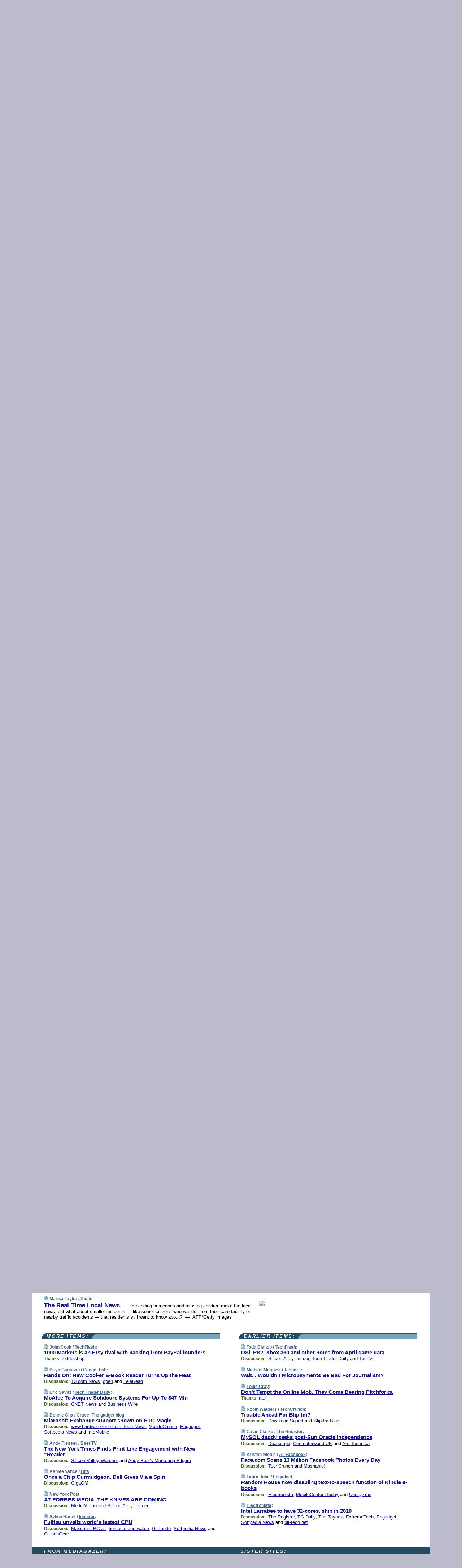

--- FILE ---
content_type: text/html; charset=UTF-8
request_url: https://www.techmeme.com/090515/p51
body_size: 174166
content:
<!DOCTYPE HTML PUBLIC "-//W3C//DTD HTML 4.01 Transitional//EN" "http://www.w3.org/TR/html4/loose.dtd">
<HTML>
<HEAD>
<TITLE>Techmeme: The Real-Time Local News (Marisa Taylor/Digits)</TITLE>
<META HTTP-EQUIV="Expires" CONTENT="now">
<META NAME="description" CONTENT="The web's technology news site of record, Techmeme spotlights the hottest tech stories from all around the web on a single page.">
<META NAME="application-name" content="Techmeme" />
<META PROPERTY="fb:app_id" CONTENT="105601372888971" />
<LINK REL="alternate" TYPE="application/rss+xml" TITLE="RSS" HREF="http://www.techmeme.com/index.xml" />
<LINK REL="SHORTCUT ICON" HREF="/img/favicon.ico">
<link rel="image_src" href="http://www.techmeme.com/m/config/tech/iicon.gif" />
<link rel="apple-touch-icon" href="http://www.techmeme.com/m/config/tech/iicon.gif" />
<STYLE TYPE="text/css" MEDIA="all">
img.sharebutton {position:relative;bottom:-1px;cursor:pointer;cursor:hand;}
img.shareicon {min-height:16px;min-width:16px;}
.sharebox {position:absolute;z-index:50;}
.bdlight {position:relative;top:2px;left:2px;background-color:rgba(184, 182, 184, 0.4);-webkit-border-radius:7px;-moz-border-radius:7px;}
.bddark {position:relative;top:-1px;left:-1px;background-color:rgba(128, 128, 128, 0.4);-webkit-border-radius:7px;-moz-border-radius:7px;}
.shareboxcontent {position:relative;top:-1px;left:-1px;padding:6px 4px 4px;border:1px solid #1F4C63;background:#F3F3F3 none repeat;-webkit-border-radius:7px;-moz-border-radius:7px;}
table.share {width:13.5em;}
td.shareonhead {background:#1F4C63;color:white;font-weight:bold;}
.twittershare {position:relative;bottom:3px;padding-left:0.15em;}
.facebookshare {position:relative;bottom:3px;padding-left:0.15em;}
td.linkto {border-top:1px solid gray;}
table.permalinks {width:13.5em;}
td.permalinkhead {background:#1F4C63;color:white;font-weight:bold;}
td.permalink {padding:0;margin:0;}
input.permalink {font-size:0.9em;width:14.5em;}
a.share {text-decoration:underline;color:#345}
a.share:visited {color:#345;}
a.share:hover {background:#1F4C63;color:#fff;}
.rpan {position:relative !important}
#countercolspaceholder {display:none}
.spaceholdertransitions {-webkit-transition:height 0.4s ease;-moz-transition-property:height;-moz-transition-duration:0.4s;-o-transition-property:height;-o-transition-duration:0.4s}
.countercoltransitions {-webkit-transition:top 0.4s ease;-moz-transition-property:top;-moz-transition-duration:0.4s;-o-transition-property:top;-o-transition-duration:0.4s}
.notransitions {-webkit-transition-duration:0s !important;-moz-transition-duration:0s !important;-o-transition-duration:0s !important}
#newpostscounter {display:none;z-index:0;color:#468;border:solid 1px #bcc3d0;text-align:center;padding:0.5em 0;margin-top:1.6em;font-size:0.9em;font-weight:normal;background:-webkit-gradient(linear, left top, left bottom, from(#dce3f0), to(#bcc3d0));background:-moz-linear-gradient(top, #dce3f0, #bcc3d0);background-image:-o-linear-gradient(rgb(220,227,240),rgb(188,195,208));filter:progid:DXImageTransform.Microsoft.gradient(startColorstr='#dce3f0', endColorstr='#bcc3d0');-webkit-border-radius:6px;-moz-border-radius:6px;border-radius:6px}
#newpostscounter:hover {border-color:#468;cursor:pointer}
#countercol {z-index:10;top:0;width:100%;background-color:white}
BODY {font-family:arial;font-size:0.80em;margin:0;padding:0}
FORM {margin:0}
A IMG {border:none;}
TD {font-family:arial;font-size:0.80em}
H1 {margin:0;font-size:2em;font-family:tahoma;font-weight:bold}
H1 A:visited {color:#118}
A:link {color:#118}
A:visited {color:#927}
A:hover {background:#118;color:#fff}
.mls A:link {color:#448;}
.mls A:visited {color:#957;}
.mls A:hover {background-color:#118;color:#fff;}
STRONG {font-weight:bolder;font-size:1.2em;line-height:1.1em}
.L1 {font-size:1.3em;font-weight:bolder}
.L2 {font-size:1.4em;font-weight:bolder}
.L3 {font-size:1.5em;font-weight:bold;line-height:1.1em;letter-spacing:-0.01em}
.L4 {font-size:1.7em;font-weight:bold;line-height:1.04em;letter-spacing:-0.02em}
.L5 {font-size:1.9em;font-weight:bold;line-height:1.02em;letter-spacing:-0.03em}
.ii {padding-top:0.2em}
.upd A.nfdl:link {color:#222;text-decoration:none;}
.upd A.nfdl:visited {color:#222;text-decoration:none;}
.upd A.nfdl:hover {background:#118;color:#fff;}
.relhed {margin-top:0.2em;margin-left:2em}
.relitems {margin:0 0 1em 3em}
.ill {float:right;padding:1em 0 0.5em 1em}
.sitems .ill {padding:0.1em 0 0 0.5em}
.hill {float:right;padding:0 0 0.5em 1em}
.sill {float:right;padding:1em 0 0 0.5em}
.item {padding-top:0.5em;padding-bottom:0.5em;clear:both}
.sitems .item {padding:0.8em 0}
.ifsp {background:#e7e7de;border:solid 2px #f0f0f8;margin:0.5em 0;padding:0.5em;position:relative;left:-0.5em}
.ifsp .item {padding:1em 0}
.ifspd {color:#886;font-weight:bold;font-size:0.9em;text-align:right;text-transform:uppercase}
.heditem {padding-top:0.5em;padding-bottom:0.5em}
.hic {clear:both}
.halfcol DIV.heditem {padding-top:0.5em;padding-bottom:0.7em}
.halfcol {float:left;width:49.6%}
.clus {padding-top:0.5em;padding-bottom:0.5em}
.mlk {margin-top:0.1em}
.lnkr {margin-left:3.0em;padding-bottom:0.1em}
.lnkr A {font-weight:bolder}
.shr {margin-left:2.0em;padding:0.3em 0}
.shr A {padding:0.2em;border-color:#789;border-style:solid;border-width:1px;font-weight:bolder;font-size:0.9em}
.shr A:visited {color:#118}
.shr A:hover {background:#118;color:#fff}
A.oc {font-size:1.1em;text-decoration:none;color:#000;padding:0px 3px}
A.oc:visited {color:#000}
A.oc:hover {color:#000}
.show {border-color:#789;border-style:solid;border-width:1px;position:absolute;margin-left:-1.5em;font-weight:bold}
.drhed {color:#462;font-weight:bold;font-size:0.9em;padding-right:0.3em}
.rpan {float:left;width:38.9%;background:#fff}
.clearfloats {clear:both;width:100%;font-size:0.2em}
.nmpad {padding:1.5em 2em 0}
.mainpad {float:left;width:59%;padding-right:1.0em}
.padl {padding-left:2em}
.padlr {padding:0 2em}
.upd {padding-bottom:0.5em}
.upd A {font-weight:bold}
.upd A:visited {color:#118}
.upd A:hover {background-color:#118;color:#fff}
#preflink {text-align:right;padding:0.3em 3.8em}
#preflink A:visited {color:#118}
#preflink A:hover {background-color:#118;color:#fff}
#prefbox {margin:1.5em 0 0;padding-top:0.5em;padding-bottom:0.5em;border-style:solid none solid;border-width:4px;border-color:#2E4169;background:#dce3f0;text-align:center}
.rtxt {padding-left:0.5em;padding-right:0.5em;padding-bottom:0.5em}
.snh A {font-weight:bolder}
.snh {padding:0.4em 0;}
.new {padding-left:2em;color:#f00;font-style:italic;font-weight:bold;font-family:arial;font-size:0.9em}
.recent {padding-left:2em;color:#b02;font-style:italic;font-weight:bold;font-family:arial;font-size:0.9em}
.ago {padding:0 0.5em 0;float:right;font-style:italic;font-size:0.9em}
.rnhdbak {letter-spacing:0.2em;text-transform:uppercase;font-family:arial;font-style:italic;font-weight:bold;color:#fff}
.rnhd1 {padding-left:0.6em}
.rnhd3 {padding-left:1em}
.rnbody {padding:0.7em 1.0em 0}
.rncont {margin-top:1.5em;max-width:1200px}
.rnbody P {margin:0.5em 0 0 0}
.nornbody {padding:0.7em 0.5em 0 0.5em}
.rnhang {text-align:right;margin-right:2.8em;padding:0.3em 1em 0.3em 1.5em;color:#fff;font-weight:bold;max-width:600px}
.aboutrn .rnhdbak {background:url(/img/green/rnhdbak.png)}
.aboutrn .rnhd1 {background:url(/img/green/rnhd1.png)}
.aboutrn .rnhd2 {background:url(/img/green/rnhd2.png)}
.aboutrn .rnhd3 {background:url(/img/green/rnhd3.png) no-repeat}
.aboutrn .rnftbak {background:url(/img/green/rnftbak.png) bottom left}
.aboutrn .rnbody {background:#d3e6d3}
.aboutrn .rnhang {background:url(/img/green/rnhang.png) bottom left}
.sponrn .rnhdbak {background:url(/img/y775/rnhdbak.png);}
.sponrn .rnhd1 {background:url(/img/y775/rnhd1.png);}
.sponrn .rnhd2 {background:url(/img/y775/rnhd2.png);}
.sponrn .rnhd3 {background:url(/img/y775/rnhd3.png) no-repeat;}
.sponrn .rnftbak {background:url(/img/y775/rnftbak.png) bottom left;}
.sponrn .rnbody {background:#e7e7de;}
.sponrn .rnhang {background:url(/img/y775/rnhang.png) bottom left;}
.featrn .rnhdbak {background:url(/img/y775/rnhdbak.png);}
.featrn .rnhd1 {background:url(/img/y775/rnhd1.png);}
.featrn .rnhd2 {background:url(/img/y775/rnhd2.png);}
.featrn .rnhd3 {background:url(/img/y775/rnhd3.png) no-repeat;}
.featrn .rnftbak {background:url(/img/y775/rnftbak.png) bottom left;}
.featrn .rnbody {background:#e7e7de;}
.featrn .rnhang {background:url(/img/y775/rnhang.png) bottom left;}
.col0rn .rnhdbak {background:url(/img/bl268/rnhdbak.png)}
.col0rn .rnhd1 {background:url(/img/bl268/rnhd1.png)}
.col0rn .rnhd2 {background:url(/img/bl268/rnhd2.png)}
.col0rn .rnhd3 {background:url(/img/bl268/rnhd3.png) no-repeat}
.col0rn .rnftbak {background:url(/img/bl268/rnftbak.png) bottom left}
.col0rn .rnbody {background:#d7e7ee}
.col0rn .rnhang {background:url(/img/bl268/rnhang.png) bottom left}
.col1rn .rnhdbak {background:url(/img/bl248/rnhdbak.png)}
.col1rn .rnhd1 {background:url(/img/bl248/rnhd1.png)}
.col1rn .rnhd2 {background:url(/img/bl248/rnhd2.png)}
.col1rn .rnhd3 {background:url(/img/bl248/rnhd3.png) no-repeat}
.col1rn .rnftbak {background:url(/img/bl248/rnftbak.png) bottom left}
.col1rn .rnbody {background:#dce3f0}
.col1rn .rnhang {background:url(/img/bl248/rnhang.png) bottom left}
DIV.pagecont {margin:2em auto 2em auto;max-width:86em;border-style:solid;border-width:0.6em 1px;border-color:#1F4C63;background:#fff}
DIV.bcp {}
BODY {background:#bbc}
#twitter_icon_preloader {display:none;background-image:url(/img/twitter_icon16.gif);background-repeat:no-repeat}
#facebook_icon_preloader {display:none;background-image:url(/img/facebook_icon16.gif);background-repeat:no-repeat}
CITE {font-weight:bold;font-size:0.9em;font-style:normal}
CITE {color:#468}
CITE A:link {color:#468}
CITE A:visited {color:#468}
CITE A:hover {color:#fff;background:#118}
DIV.shr A {background-color:#def}
A.oc:hover {background-color:#def}
A.oc {background-color:#def}
DIV.hha {background:#efebdc;padding:0.3em;border-bottom:solid 2px #c5c5c5;text-align:center;display:none}
</STYLE>
<STYLE TYPE="text/css" MEDIA="handheld">
DIV.hha {display:block}
</STYLE>
<script language="javascript">
<!--
var verticalName = 'Techmeme';
var verticalUrl =  'https://www.techmeme.com/';
var shortenerPrefix = 'https://techme.me/';
var twitterViaStr = '(via @Techmeme)';
var fbViaStr = '(via Techmeme.com)';
var shareIconsPath = '/img/';
var mouseOver = '';
var ignoreMouseOver = false;
var mouseOverButtonTimer;
function writeShareButton(shareBoxId) {
document.write('<img class="sharebutton" src="' + shareIconsPath + 'share.png" onclick="toggleShareBoxDisplay(\'' + shareBoxId +
'\');" onmouseover="mouseOverShareButton(\'' + shareBoxId + '\');" onmouseout="mouseOutOfShareBoxAndButton(\'' + shareBoxId + '\');"' +
' onmousedown="displayShareBox(event,\'' + shareBoxId + '\');">');
}
function mouseOverShareButton(shareBoxId) {
mouseOver = shareBoxId + 'b';
if (mouseOverButtonTimer)
clearTimeout(mouseOverButtonTimer);
mouseOverButtonTimer = setTimeout(function() { isMouseStillOnShareButton(shareBoxId); }, 1000);
}
function isMouseStillOnShareButton(shareBoxId) {
var shareBox = document.getElementById(shareBoxId);
if (mouseOver == (shareBoxId + 'b') && shareBox.style.display == 'none') {
initShareBoxIfNecessary(shareBoxId);
shareBox.style.display = 'block';
}
}
function mouseOutOfShareBoxAndButton(shareBoxId) {
mouseOver = '';
setTimeout(function() { isMouseStillOffShareBoxAndButton(shareBoxId); }, 1000);
}
function isMouseStillOffShareBoxAndButton(shareBoxId) {
if (!ignoreMouseOver && !(mouseOver == shareBoxId) && !(mouseOver == (shareBoxId + 'b')))
document.getElementById(shareBoxId).style.display = 'none';
}
function toggleShareBoxDisplay(shareBoxId) {
var shareBox = document.getElementById(shareBoxId);
if (mouseOverButtonTimer && mouseOver == (shareBoxId + 'b'))
clearTimeout(mouseOverButtonTimer);
initShareBoxIfNecessary(shareBoxId);
if (shareBox.style.display == 'block')
shareBox.style.display='none';
else
shareBox.style.display='block';
}
function displayShareBox(event,shareBoxId) {
if (detectRightClick(event)) {
initShareBoxIfNecessary(shareBoxId);
document.getElementById(shareBoxId).style.display='block';
}
}
function initShareBoxIfNecessary(shareBoxId) {
var shareBox = document.getElementById(shareBoxId);
if (!shareBox.getAttribute('init')) {
shareBox.innerHTML = getShareBoxHtml(shareBoxId);
shareBox.onmouseover = function() { mouseOver = shareBoxId; };
shareBox.onmouseout = function() { mouseOutOfShareBoxAndButton(shareBoxId); };
sharePermalink(shareBoxId);
populateShareBoxPermalinks(shareBoxId);
shareBox.setAttribute('init','true');
}
}
function sharePermalink(shareBoxId) {
var shareBox = document.getElementById(shareBoxId);
var twitterLink = document.getElementById(shareBoxId+'twl');
twitterLink.href = "https://twitter.com/intent/tweet?text=" +
encodeURIComponent(shareBox.getAttribute('head') + " " + shortenerPrefix + shareBox.getAttribute('spml'));
twitterLink.title = shareBox.getAttribute('head') + " " + shortenerPrefix + shareBox.getAttribute('spml');
var facebookLink = document.getElementById(shareBoxId+'fbl');
facebookLink.href = "https://www.facebook.com/sharer.php?u=" +
encodeURIComponent(shortenerPrefix + shareBox.getAttribute('spml')) + "&t=" + encodeURIComponent(shareBox.getAttribute('head'));
facebookLink.title = shareBox.getAttribute('head') + " " + shortenerPrefix + shareBox.getAttribute('spml');
}
function shareSource(shareBoxId) {
var shareBox = document.getElementById(shareBoxId);
var twitterLink = document.getElementById(shareBoxId+'twl');
twitterLink.href = "https://twitter.com/intent/tweet?text=" +
encodeURIComponent(shareBox.getAttribute('head') + " " + shareBox.getAttribute('url') + " " + twitterViaStr);
twitterLink.title = shareBox.getAttribute('head') + " " + shareBox.getAttribute('url') + " " + twitterViaStr;
var facebookLink = document.getElementById(shareBoxId+'fbl');
facebookLink.href = "https://www.facebook.com/sharer.php?u=" +
encodeURIComponent(shareBox.getAttribute('url')) + "&t=" + encodeURIComponent(shareBox.getAttribute('head') + " " + fbViaStr);
facebookLink.title = shareBox.getAttribute('head') +  " " + shareBox.getAttribute('url') + " " + fbViaStr;
}
function populateShareBoxPermalinks(shareBoxId) {
var pml = document.getElementById(shareBoxId).getAttribute('pml');
var pmlParts = pml.split('p');
var permalink = verticalUrl + pmlParts[0] + '/p' + pmlParts[1] + '#a' + pml;
document.getElementById(shareBoxId+'pml').value = permalink;
document.getElementById(shareBoxId+'pmll').href = permalink;
var spml = document.getElementById(shareBoxId).getAttribute('spml');
var shortPermalink = shortenerPrefix + spml;
document.getElementById(shareBoxId+'spml').value = shortPermalink;
document.getElementById(shareBoxId+'spmll').href = shortPermalink;
}
function selectTextboxContents(element) {
element.focus();
element.select();
}
function detectRightClick(event) {
return ((event.which == null && event.button == 2) // IE
|| event.which == 3) // others
}
function detectRightClickOnTextbox(event, element) {
if (detectRightClick(event)) {
ignoreMouseOver = true;
selectTextboxContents(element);
var shareBoxId = mouseOver;
setTimeout(function() { ignoreMouseOver = false; setTimeout(function() { isMouseStillOffShareBoxAndButton(shareBoxId); }, 0);}, 4000);
}
}
function getShareBoxHtml(shareBoxId) {
return '<div class="bdlight"><div class="bddark"><div class="shareboxcontent">' +
'<table class="share"><tr><td colspan="2" align="center" class="shareonhead">Share On:</td></tr>' +
'<tr><td><img class="shareicon" src="' + shareIconsPath + 'twitter_icon16.gif"/><span class="twittershare"><a id="' + shareBoxId + 'twl" class="share" target="_blank">Twitter</a></span></td>' +
'<td><img class="shareicon" src="' + shareIconsPath + 'facebook_icon16.gif"/><span class="facebookshare"><a id="' + shareBoxId + 'fbl" class="share" target="_blank">Facebook</a></span></td></tr>' +
'<tr><td colspan="2" class="linkto">Link to:' +
'<input type="radio" id="' + shareBoxId + 'ltp" name="' + shareBoxId + 'slt" value="permalink" onclick="sharePermalink(\'' + shareBoxId + '\')" checked/><label for="' + shareBoxId + 'ltp">' + verticalName + '</label>' +
'<input type="radio" id="' + shareBoxId + 'lts" name="' + shareBoxId + 'slt" value="sourcelink" onclick="shareSource(\'' + shareBoxId + '\')" /><label for="' + shareBoxId + 'lts">Source</label></td></tr><tr></table>' +
'<table class="permalinks"><tr><td colspan="2" align="center" class="permalinkhead">Permalink:</td></tr>' +
'<tr><td><a id="' + shareBoxId + 'pmll" class="share" target="_blank">Full</a></td><td align="right" class="permalink"><input id="' + shareBoxId + 'pml" type="text" class="permalink" readonly title="Ctrl+c to copy" onclick="selectTextboxContents(this);" onmousedown="detectRightClickOnTextbox(event, this);"></td></tr>' +
'<tr><td><a id="' + shareBoxId + 'spmll" class="share" target="_blank">Short</a></td><td align="right" class="permalink"><input id="' + shareBoxId + 'spml" type="text" class="permalink" readonly title="Ctrl+c to copy" onclick="selectTextboxContents(this);" onmousedown="detectRightClickOnTextbox(event, this);"></td></tr></table>' +
'</div></div></div>';
}
function preloadImage(id) {
var a=document.createElement("div");
a.id=id;
document.body.appendChild(a)
}
function preloadShareImages(){
preloadImage('twitter_icon_preloader');
preloadImage('facebook_icon_preloader');
}
-->
</script>
<script>
var NTptpssd = 40*1000;
var NTpsl = 3*60*1000;
var NTppds = 30*1000;
var NTrtdpsa = 15*60*1000;
var NTpssr = 40*1000;
var NTvn = document.title;
function NTgxhro() {
if (window.XMLHttpRequest) {
return new XMLHttpRequest();
} else if(window.ActiveXObject) {
return new ActiveXObject("Microsoft.XMLHTTP");
}
}
var NTlft;
var NTnpc = 0;
var NTnpcial = false;
var NTnpcs = false;
var NTpsst;
var NTdps = false;
var NTnpcr = NTgxhro();
var NTnpcrt;
var NTnpcrti =  10*1000;
function NTsnpcps() {
NTpsst = (new Date()).getTime();
NTfnpc();
}
function NTfnpc() {
NTnpcr.open("GET","/feedsmanager/ps?t=" + baseFeedTime, true);
NTnpcr.onreadystatechange = NThnpcrsc;
NTnpcr.send(null);
NTnpcrt = setTimeout(NTnpcrt_, NTnpcrti);
}
function NThnpcrsc() {
if (NTnpcr.readyState == 4) {
clearTimeout(NTnpcrt);
if (NTnpcr.status == 200) {
try {
var NTr = eval("(" + NTnpcr.responseText + ")");
if (!NTr.error && NTr.time > NTlft) {
NTlft = NTr.time;
if (NTr.at_least) {
if (NTr.count == 0 && NTnpc == 0) {
NTdps = false;
NTsnnpcf(true);
} else {
NTnpc = NTr.count > NTnpc? NTr.count : NTnpc;
NTnpcial = true;
NTunpc();
return;
}
} else {
NTnpc = NTr.count;
NTunpc();
NTdps = false;
NTsnnpcf(true);
}
} else {
NTsnnpcf(false);
}
} catch (e) {
NTsnnpcf(false);
}
} else {
NTsnnpcf(false);
}
}
}
function NTsnnpcf(NTfnps) {
var now = new Date();
if (now.getTime() - NTlft > NTrtdpsa && !NTdps)
NTdps = true;
if (NTfnps
|| NTdps
|| (now.getTime() + NTppds - NTpsst) > NTpsl)
setTimeout(NTsnpcps, NTnpssi());
else
setTimeout(NTfnpc, NTppds);
}
function NTnpssi() {
var now = new Date();
var NTnpt = (now.getMinutes() % 5)*60000 + now.getSeconds()*1000 + now.getMilliseconds();
var rand = Math.floor(Math.random()*NTpssr);
var NTtl = (NTnpt < NTptpssd ? NTptpssd : 300000 + NTptpssd) - NTnpt + rand;
return NTtl;
}
function NTunpc() {
document.getElementById('newpostscounter').innerHTML =
NTnpc + (NTnpcial? '+':'') + ' new item' + (NTnpc > 1 || NTnpcial ? 's' : '');
if (!NTnpcs && NTnpc > 0) {
var col = document.getElementById('countercol');
var ticker = document.getElementById('newpostscounter');
var holder = document.getElementById('countercolspaceholder');
var spacer = document.getElementById('counterspacer');
if (navigator.appName == 'Microsoft Internet Explorer')
ticker.style.display = 'block';
else {
col.style.position = 'absolute';
ticker.style.display = 'block';
holder.style.display = 'block';
if (spacer)
spacer.style.display = 'block';
holder.style.height=(col.offsetHeight - ticker.offsetHeight - ticker.offsetTop) + 'px';
function NTfcd () {
holder.style.display = 'none';
col.className = 'notransitions';
col.style.top = '0';
col.style.position = 'relative';
}
col.addEventListener('transitionend',NTfcd,false);
col.addEventListener('oTransitionEnd',NTfcd,false);
col.addEventListener('webkitTransitionEnd', NTfcd, false);
setTimeout(function() {
holder.className='spaceholdertransitions';
col.className='countercoltransitions';
col.style.top=(ticker.offsetHeight + ticker.offsetTop + (spacer? spacer.offsetHeight : 0)) +'px';
holder.style.height=(col.offsetHeight + (spacer? spacer.offsetHeight : 0)) +'px';
},1000);
}
NTnpcs = true;
}
if (NTnpc > 0)
document.title = '(' + NTnpc + (NTnpcial? '+':'') + ') ' + NTvn;
}
function NTnpcrt_() {
if (NTnpcr.readyState != 0) {
NTnpcr.onreadystatechange = null;
NTnpcr.abort();
NTsnnpcf(false);
}
}
function NTinpcp() {
NTlft = baseFeedTime;
var now = new Date();
if (now.getTime() - NTlft > NTrtdpsa)
NTdps = true;
var NTnpt = (now.getMinutes() % 5)*60000 + now.getSeconds()*1000 + now.getMilliseconds();
var NTbfd = new Date(baseFeedTime);
var NTnp;
if (now.getTime() - NTnpt == baseFeedTime - NTbfd.getSeconds()*1000 - NTbfd.getMilliseconds()) {
NTnp = 300000 + NTptpssd - NTnpt + Math.floor(Math.random()*NTpssr);
setTimeout(NTsnpcps, NTnp);
} else if (NTnpt < NTptpssd || NTnpt > NTptpssd + NTpsl) {
NTnp = NTnpssi();
setTimeout(NTsnpcps, NTnp);
} else {
NTpsst = now.getTime() - NTnpt + NTptpssd;
NTnp = Math.floor(Math.random()*NTpssr);
setTimeout(NTfnpc, NTnp);
}
}
function NTiD3fpor() {
var pattern = /https?:\/\/(www\.)?techmeme\.com($|\/$|\/#|\/river)/i;
return pattern.test(location.href);
}
function NTiD3t() {
if (NTiD3fpor())
NTit();
}
function NTit() {
setTimeout(function() {
NTinpcp();
}, 0);
}
</script>
<SCRIPT TYPE="text/javascript">
<!--
var pgrdad='May 15, 2009, 3:00 PM';
var e;
var nh=0;
var ncl=0;
var ctsidi=0;
var nwcbe;
var sdcbe;
var sccbe;
var fsne;
var ckd='';
function createCookie(name,value) {
document.cookie = name+"="+value+"; expires=Tue, 19 Jan 2038 03:14:07 GMT; path=/"+ckd;
}
function readCookie(name) {
var nameEQ = name + "=";
var ca = document.cookie.split(';');
for(var i=0;i < ca.length;i++) {
var c = ca[i];
while (c.charAt(0)==' ') c = c.substring(1,c.length);
if (c.indexOf(nameEQ) == 0) return c.substring(nameEQ.length,c.length);
}
return null;
}
function eraseCookie(name) {
document.cookie = name+"=; expires=Thu, 01-Jan-70 00:00:01 GMT; path=/"+ckd;
}
function xnwcb() { rnwcb(); svprefs(); }
function xsdcb() { rsdcb(); svprefs(); }
function xsccb() { rsccb(); svprefs(); }
function xfsn() { rfsn(); svprefs(); }
function rdprefs() {
var cookie_val = readCookie('myprefs');
nwcbe.checked = false;
sdcbe.checked = false;
sccbe.checked = false;
fsne.selectedIndex=2;
if (cookie_val) {
var va = cookie_val.split('+');
for(var i=0;i < va.length;i++) {
var val = va[i];
if (val == 'new_window') {
nwcbe.checked = true;
} else if (val == 'show_disc') {
sdcbe.checked = true;
} else if (val == 'show_cite') {
sccbe.checked = true;
} else if (val.indexOf('font_size') == 0) {
fsne.selectedIndex=parseInt(val.charAt(9));
}
}
}
}
function vfprefs() {
var cookie_val = readCookie('myprefs');
var ckdise = document.getElementById('ckdis');
if (cookie_val) { ckdise.style.display = 'none'; } else { ckdise.style.display = 'block'; }
}
function svprefs() {
var cookie_val = '';
if (nwcbe.checked) {
cookie_val += 'new_window';
}
if (sdcbe.checked) {
if (cookie_val) { cookie_val += '+'; }
cookie_val += 'show_disc';
}
if (sccbe.checked) {
if (cookie_val) { cookie_val += '+'; }
cookie_val += 'show_cite';
}
if (fsne.selectedIndex!=2) {
if (cookie_val) { cookie_val += '+'; }
cookie_val += 'font_size'+fsne.selectedIndex;
}
if (cookie_val == '') {
eraseCookie('myprefs');
} else {
createCookie('myprefs', cookie_val);
vfprefs();
}
}
function rnwcb() {
var where;
if (nwcbe.checked)
where = "_blank";
else
where = "_self";
var jump_prefix = location.href.substring(0, location.href.length - location.hash.length) + '#';
for (var i=0; i<=(document.links.length-1); i++) {
var href = document.links[i].href;
if ((href.indexOf("javascript:") != 0) && (href.indexOf(jump_prefix) != 0) && (!(/^https?:\/\/([a-z]+\.)?techmeme\.com\//.test(href)) || /^https?:\/\/([a-z]+\.)?techmeme\.com\/goto/.test(href))) {
document.links[i].target = where;
}
}
}
function td(id) {
var e = document.getElementById(id);
if (e.style.display == 'none') {
e.style.display = 'block';
} else {
e.style.display = 'none';
}
}
function ickd() {
var dd = document.domain;
if (dd) {
var da = dd.split('.');
var rd=da[da.length-2]+'.'+da[da.length-1];
ckd='; domain=.'+rd;
}
}
function uab() {
var dr=document.referrer;
if ( dr && (
(dr.search(/\bstumbleupon\.com\//) != -1) || (
(dr.search(/\b(techmeme|memeorandum|memorandum|memeorandom)\b/) == -1) &&
( ((dr.search(/[.\/]google\./) != -1) && (dr.search(/\bq=/) != -1)) ||
((dr.search(/\bsearch\.[a-z]+\./) != -1) && (dr.search(/\b(p|q|as_q)=/) != -1))
)
)
)
) {
td('addbox');
}
}
function init_all() {
cmplu();
td('preflink');
nwcbe = document.getElementById('nwcb');
sdcbe = document.getElementById('sdcb');
sccbe = document.getElementById('sccb');
fsne = document.getElementById('fsn');
eraseCookie('prefs');
ickd();
rdprefs();
rfsn();
rsdcb();
rsccb();
rnwcb();
hhash();
if (!document.styleSheets) {
document.getElementById('fscont').style.display = 'none';
}
uab();
TiLTT();
setTimeout("TeD()", TwTSE);
preloadShareImages();
}
var TdTD = 400;
var TnTB = 700;
var TwTSE = 200;
var TnOE = 3;
var TwTBE = 0;
var TwTCD = 150;
var TsTS = '/do/lc';
var TeTD = Number.MAX_VALUE;
var TgETD = false;
var TdE = new Array();
var TE = function() {
this.Tx = false;
this.Ts = 0;
this.Td = 0;
this.toString = function() {
return this.Ts + " " + this.Td;
}
}
TE.Tc = function (a,b) {
return a.Td - b.Td
}
var TcE_ = null;
function TgXMLHR() {
var Tx = false;
if (window.XMLHttpRequest) {
Tx = new XMLHttpRequest();
} else {
try
{
Tx = new ActiveXObject("Msxml2.XMLHTTP");
}
catch (ev)
{
try
{
Tx = new ActiveXObject("Microsoft.XMLHTTP");
}
catch (ev)
{
Tx = false;
}
}
}
return Tx;
}
function TeD() {
TcE_ = new TE();
TcE_.Tx = TgXMLHR();
if (TcE_.Tx) {
TcE_.Tx.open('POST', TsTS+'?tm=true', true);
TcE_.Tx.setRequestHeader("Content-type", "application/x-www-form-urlencoded");
TcE_.Tx.onreadystatechange = TeC;
TcE_.Ts = new Date().getTime();
TcE_.Tx.send(null);
}
}
function TeC() {
if (TcE_.Tx.readyState == 4 && TcE_.Tx.status == 200) {
TcE_.Td = new Date().getTime() -  TcE_.Ts;
TdE.push(TcE_);
if (TdE.length < TnOE)
setTimeout("TeD()", TwTBE);
else
TcED();
}
}
function TcED() {
TdE.sort(TE.Tc);
TeTD = TdE[Math.floor(TnOE/2)].Td + TwTCD;
TgETD= true;
}
function Tt(link) {
if (isSafari() && TgETD && TeTD <= TdTD)
{
var TtD = TeTD;
var Tx = TgXMLHR();
if (Tx) {
Tx.open('POST', TsTS+'?tm=false&href='+encodeURIComponent(link.href)+'&data='+TtD_(TtD),false);
Tx.setRequestHeader("Content-type", "application/x-www-form-urlencoded");
Tx.send(null);
}
}
else if (!(TgETD && (TeTD >= TnTB)))
{
var TtD;
if (!TgETD || (TgETD && (TeTD > TdTD)))
TtD = TdTD;
else
TtD = TeTD;
var Tx = TgXMLHR();
if (Tx) {
Tx.open('POST', TsTS+'?tm=false&href='+encodeURIComponent(link.href)+'&data='+TtD_(TtD),true);
Tx.setRequestHeader("Content-type", "application/x-www-form-urlencoded");
Tx.send(null);
var TcT = new Date();
TeT = TcT.getTime() + TtD;
while (TcT.getTime() < TeT)
TcT = new Date();
if (Tx.readyState != 4)
Tx.abort();
}
}
}
function isSafari() {
return ((navigator.appCodeName + navigator.appName + navigator.appVersion).search(/safari/i) != -1);
}
function TtD_(TtD) {
var data =
pgrdad + " " +
TdTD + " " +
TnTB + " " +
TwTSE + " " +
TnOE + " " +
TwTBE + " " +
TwTCD + " " +
TeTD + " " +
TgETD + " " +
"(" + TdE + ") " +
isSafari() + " " +
TtD;
return data;
}
function TiLTT() {
var jump_prefix = location.href.substring(0, location.href.length - location.hash.length) + '#';
for (var i=0; i<=(document.links.length-1); i++) {
var href = document.links[i].href;
if ((href.indexOf("javascript:") != 0) && (href.indexOf(jump_prefix) != 0))
document.links[i].onclick = function(){Tt(this)};
}
}
function cmplu() {
var a=location.hash;
if (!a) {
var lh=location.href;
lh = lh.replace(/\?.*$/, '');
if (lh.search(/\/[0-9][0-9][0-9][0-9][0-9][0-9]\/p[0-9]*$/) != -1) {
var pa = lh.split('/');
var di = pa.length - 2;
var na = lh + '#a' + pa[di] + pa[di+1];
window.location.replace(na);
}
}
}
function hhash() {
var a=location.hash;
if (a) {
var i=a.substring(2,a.length);
var je = document.getElementById(i);
je.scrollIntoView();
h(i);
}
}
function clh(id) {
ncl++;
if (ncl == nh) {
e.style.backgroundColor = 'transparent';
}
}
function h(id) {
if (e != null) {
e.style.backgroundColor = 'transparent';
}
e = document.getElementById(id);
e.style.backgroundColor = '#ff8';
nh++;
setTimeout('clh()',1500);
}
var nxbe;
var pxbe;
function bnxbe() {
if (nxbe) {
nxbe.style.display = 'block';
pxbe = nxbe;
}
}
function cnxbe() { nxbe = null; }
function nnid(id) {
if (pxbe && (!id || (pxbe != document.getElementById(id)))) { pxbe.style.display = 'none'; }
}
function dlbid(id) {
nxbe = document.getElementById(id);
if (nxbe) {
if (pxbe && (pxbe != nxbe)) { pxbe.style.display = 'none'; }
setTimeout('bnxbe()',50);
}
}
function tgd(idp, p, ii) {
var setd, setp;
if (p) { setp = 'block'; setd = 'none'; }
else { setp = 'none'; setd = 'block'; }
var i, ei;
if (ii) {
i=ii; ei=ii;
} else {
i=1; ei=-1;
document.getElementById(idp+'dxr').style.display = setd;
document.getElementById(idp+'pxr').style.display = setp;
}
while (true) {
var pe = document.getElementById(idp+'p'+i);
if (pe == null) { return; }
var de = document.getElementById(idp+'d'+i);
pe.style.display = setp;
de.style.display = setd;
document.getElementById(idp+'dx'+i).style.display = 'none';
if (i == ei) {
if (!p) { ffbug(idp,p,i); }
return;
}
i++;
}
}
function ffbug(idp,p,i) {
while (true) {
i++;
var pxe=document.getElementById(idp+'px'+i);
if (pxe) {
var d=pxe.style.display;
if (d == 'block') {
pxe.style.display = 'none';
pxe.style.display = 'block';
}
} else {
return;
}
}
}
function rsdcb() {
var j=0;
var setd, setp;
if (sdcbe.checked) { setp = 'block'; setd = 'none'; }
else { setp = 'none'; setd = 'block'; }
while (j < 100) {
var dxre = document.getElementById(j+'dxr');
if (dxre) {
dxre.style.display = setd;
document.getElementById(j+'pxr').style.display = 'none';
}
var i=1;
var pe = document.getElementById(j+'p'+i);
while (pe != null) {
pe.style.display = setp;
document.getElementById(j+'px'+i).style.display = setd;
document.getElementById(j+'d'+i).style.display = setd;
i++;
pe = document.getElementById(j+'p'+i);
}
j++;
}
}
function rsccb() {
var i=0;
var setval;
if (sccbe.checked) { setval = 'block'; } else { setval = 'none'; }
while (true) {
var te = document.getElementById('cts'+i);
if (te == null) { return; }
te.style.display = setval;
i++;
}
}
function rfsn() {
if (document.styleSheets) {
var ss = document.styleSheets[0];
var fs=1.2-0.2*fsne.selectedIndex;
if(ss.addRule) {
ss.addRule("body","font-size:"+fs+"em");
ss.addRule("td","font-size:"+fs+"em");
} else {
ss.insertRule("body,td{font-size:"+fs+"em}",ss.cssRules.length);
}
}
}
function cts(url, pp) {
var re = /#/g;
url = url.replace(re, '%23');
url = url.replace(/&/g, '%26');
var search_urls = [
'http://blogs.icerocket.com/search?q=' + url,
'http://blogsearch.google.com/blogsearch?q=' + url,
'http://www.ask.com/blogsearch?q=' + url
];
var search_site_names = [
'IceRocket',
'Google',
'Ask'
];
document.write('<DIV CLASS="mlk" ID="cts' + ctsidi + '" STYLE="display: none;"><SPAN CLASS="drhed">Link Search:</SPAN> ');
ctsidi++;
for (var i=0; i<search_urls.length; i++) {
var next_search_url = search_urls[i];
if (pp) {
next_search_url = next_search_url.replace(/%23/g, '%2523');
next_search_url = next_search_url.replace(/&/g, '%26');
next_search_url = next_search_url.replace(/\?/g, '%3F');
next_search_url = pp + next_search_url;
}
if (i>0) { document.write(', '); }
if (i == search_urls.length-1)  { document.write('and '); }
document.write('<A HREF="' + next_search_url + '">' + search_site_names[i] + '</A>');
}
document.write("</DIV>\n");
}
function smn() {
document.getElementById('more_new').style.display='block';
document.getElementById('show_more_new').style.display='none';
}
function hmn() {
document.getElementById('more_new').style.display='none';
document.getElementById('show_more_new').style.display='block';
}
// -->
</SCRIPT>
</HEAD>
<BODY ONLOAD="init_all();">
<DIV CLASS="hha">
Check out <B><A HREF="http://www.techmeme.com/mini">Mini-Techmeme</A></B> for simple mobiles or
<B><A HREF="http://www.techmeme.com/m">Techmeme Mobile</A></B> for modern smartphones.
</DIV>
<DIV CLASS="pagecont">
<DIV CLASS="bcp">
<DIV STYLE="float:right">
<DIV CLASS="col0rn">
<DIV CLASS="rnhang">
3:00 PM ET, May 15, 2009
</DIV>
<DIV style="min-height:2em">
<DIV ID="preflink" STYLE="display:none">
<A HREF="javascript: td('aboutbox')">About</A> &nbsp;|&nbsp;
<A HREF="javascript: td('prefbox')">Preferences</A>
</DIV>
</DIV>
</DIV>
<!--search box-->
<div align="right" style="margin-right:2.3em;padding-top:1.2em">
<form name="input" action="/search/query" method="get">
<table>
<tr>
<td><input type="text" name="q" size="18"></td>
<td><input type="submit" value="Search"></td>
<td><span style="display:none"><input type="checkbox" name="wm" value="false" checked="checked"></span></td>
</tr>
</table>
</form>
</div>
</DIV>
<DIV CLASS="nmpad">
<DIV ID="addbox" STYLE="display:none; float:right; margin:1em 3em 0 0; padding: 1em; background:#ffc; border: solid 1px #884;">
Add <B>Techmeme</B> to:
<A HREF="https://add.my.yahoo.com/rss?url=http://www.techmeme.com/index.xml">My Yahoo!</A>
or
<A HREF="https://fusion.google.com/add?feedurl=http://www.techmeme.com/index.xml">Google</A>
</DIV>
<H1>
<A HREF="https://www.techmeme.com/" STYLE="background:transparent;"><IMG SRC="/img/techmeme.png" ALT="Techmeme"/></A>
</H1>
</DIV>
<DIV ID="prefbox" STYLE="display: none">
<FORM STYLE="margin:0">
<B>Preferences:</B> &nbsp;
<INPUT TYPE=checkbox ID="nwcb" ONCLICK="xnwcb();"><SPAN ONCLICK="nwcbe.checked=!nwcbe.checked;xnwcb();">Open Links in New Window</SPAN> &nbsp;
<INPUT TYPE=checkbox ID="sdcb" ONCLICK="xsdcb();"><SPAN ONCLICK="sdcbe.checked=!sdcbe.checked;xsdcb();">Show Discussion Excerpts</SPAN> &nbsp;
<INPUT TYPE=checkbox ID="sccb" ONCLICK="xsccb();"><SPAN ONCLICK="sccbe.checked=!sccbe.checked;xsccb();">Show Link Search</SPAN> &nbsp;
<SPAN ID="fscont">
&nbsp; Font Size:
<SELECT ID="fsn" ONCHANGE="xfsn();">
<OPTION>Very big</OPTION>
<OPTION>Big</OPTION>
<OPTION>Normal</OPTION>
<OPTION>Small</OPTION>
</SELECT>
&nbsp; &nbsp; </SPAN>
<INPUT TYPE=button VALUE="Done" ONCLICK="return td('prefbox');">
</FORM>
<DIV ID="ckdis" STYLE="display: none; padding-top: 0.5em;"><B>Note:</B> Because cookies are disabled, reloading this page will clear your settings.  Refer to <A HREF="https://www.google.com/cookies.html">this page</A> to reenable cookies.</DIV>
</DIV>

<DIV CLASS="mainpad">
<DIV CLASS="padl">
<DIV CLASS="col0rn">
<DIV CLASS="rncont">
<DIV CLASS="rnhdbak">
<SPAN CLASS="rnhd1">&nbsp;</SPAN><SPAN CLASS="rnhd2">Top Items:</SPAN><SPAN CLASS="rnhd3">&nbsp;</SPAN>
</DIV>
</DIV>
</DIV>
<DIV CLASS="nornbody">
<DIV CLASS="clus">
<A NAME="a090515p23"></A>
<A NAME="a090514p83"></A>
<DIV CLASS="item" ID="090515p23" ONMOUSEOVER="nnid('0dx1')">
<A HREF="http://www.engadgetmobile.com/2009/05/14/exclusive-blackberry-storm-2-shots/"><IMG CLASS="ill" SRC="/090515/i23.jpg"></A>
<A HREF="http://www.techmeme.com/090515/p23#a090515p23" TITLE="Permalink"><IMG SRC="/img/pml.png"></A> <CITE>Jacob Schulman / <A HREF="http://www.engadgetmobile.com/">Engadget Mobile</A>:</CITE>
<DIV CLASS="ii"><STRONG CLASS="L4"><A HREF="http://www.engadgetmobile.com/2009/05/14/exclusive-blackberry-storm-2-shots/">Exclusive BlackBerry Storm 2 shots!</A></STRONG>&nbsp; &mdash;&nbsp; What's this we have here?&nbsp; A trusted source just hit us with a slew of beauty shots of the Storm 2 that leaked a little bit ago.&nbsp; Not much else to say at this point until we can get one in our hands &mdash; the photos really speak for themselves.</DIV>
<SCRIPT LANGUAGE="JavaScript"><!--
cts('http://www.engadgetmobile.com/2009/05/14/exclusive-blackberry-storm-2-shots/');
--></SCRIPT>
<DIV ID="0d1"><DIV CLASS="mlk" ONMOUSEOVER="dlbid('0dx1')" ONMOUSEOUT="cnxbe()">
<DIV ID="0dx1" CLASS="show" STYLE="display:none;"><A CLASS="oc" HREF="javascript:tgd('0',true,1)">+</A></DIV>
<SPAN CLASS="drhed">Discussion:</SPAN>
<A HREF="http://www.engadget.com/2009/05/14/blackberry-storm-2-gets-pictured-early/">Engadget</A>, <A HREF="http://news.softpedia.com/news/BlackBerry-Storm-2-Pictures-Surface-111664.shtml">Softpedia News</A>, <A HREF="http://www.gearlog.com/2009/05/blackberry_storm_2_gets_pictur.php">Gearlog</A>, <A HREF="http://www.mobilewhack.com/blackberry-storm-2-poses-for-some-unofficial-shots/">Mobilewhack.com</A>, <A HREF="http://www.switched.com/2009/05/15/the-daily-engadget-70-000-hp-batteries-recalled-blackberry-sto/">Switched</A>, <A HREF="http://gizmodo.com/5255143/the-blackberry-storm-2">Gizmodo</A>, <A HREF="http://www.electronista.com/articles/09/05/14/bberry.storm.sequel.photos/">Electronista</A> and <A HREF="http://www.techeblog.com/index.php/tech-gadget/spy-shots-blackberry-storm-2">techeblog.com</A>
</DIV></DIV>
<DIV ID="0p1" STYLE="display: none;"><DIV CLASS="mlk">
<DIV ID="0px1" CLASS="show"><A CLASS="oc" HREF="javascript:tgd('0',false,1)">&ndash;</A></DIV>
<SPAN CLASS="drhed">Discussion:</SPAN>
<DIV CLASS="lnkr"><CITE>Jacob Schulman / <A HREF="http://www.engadget.com/">Engadget</A>:</CITE> &nbsp; <A HREF="http://www.engadget.com/2009/05/14/blackberry-storm-2-gets-pictured-early/">BlackBerry Storm 2 gets pictured early</A></DIV><DIV CLASS="lnkr"><CITE><A HREF="http://news.softpedia.com/">Softpedia News</A>:</CITE> &nbsp; <A HREF="http://news.softpedia.com/news/BlackBerry-Storm-2-Pictures-Surface-111664.shtml">BlackBerry Storm 2 Pictures Surface</A></DIV><DIV CLASS="lnkr"><CITE>Brian Heater / <A HREF="http://www.gearlog.com/">Gearlog</A>:</CITE> &nbsp; <A HREF="http://www.gearlog.com/2009/05/blackberry_storm_2_gets_pictur.php">Blackberry Storm 2 Gets Pictured</A></DIV><DIV CLASS="lnkr"><CITE>DaX / <A HREF="http://www.mobilewhack.com/">Mobilewhack.com</A>:</CITE> &nbsp; <A HREF="http://www.mobilewhack.com/blackberry-storm-2-poses-for-some-unofficial-shots/">BlackBerry Storm 2 poses for some unofficial shots</A></DIV><DIV CLASS="lnkr"><CITE>Tim Stevens / <A HREF="http://www.switched.com/">Switched</A>:</CITE> &nbsp; <A HREF="http://www.switched.com/2009/05/15/the-daily-engadget-70-000-hp-batteries-recalled-blackberry-sto/">The Daily Engadget: 70,000 HP Batteries Recalled, BlackBerry Storm 2</A></DIV><DIV CLASS="lnkr"><CITE>Jason Chen / <A HREF="http://gizmodo.com/">Gizmodo</A>:</CITE> &nbsp; <A HREF="http://gizmodo.com/5255143/the-blackberry-storm-2">The BlackBerry Storm 2&nbsp; &mdash;&nbsp;   CrackBerry's got the first photos &hellip; </A></DIV><DIV CLASS="lnkr"><CITE><A HREF="http://www.electronista.com/">Electronista</A>:</CITE> &nbsp; <A HREF="http://www.electronista.com/articles/09/05/14/bberry.storm.sequel.photos/">First photos of BlackBerry Storm sequel appear</A></DIV><DIV CLASS="lnkr"><CITE><A HREF="http://www.techeblog.com/elephant/">techeblog.com</A>:</CITE> &nbsp; <A HREF="http://www.techeblog.com/index.php/tech-gadget/spy-shots-blackberry-storm-2">Spy Shots: BlackBerry Storm 2</A></DIV><DIV CLASS="shr" ID="0dxr" STYLE="display:block;"><A HREF="javascript:tgd('0',true)">&raquo; All Related Discussion</A></DIV><DIV CLASS="shr" ID="0pxr" STYLE="display:none;"><A HREF="javascript:tgd('0',false)">&laquo; Hide All Related Discussion</A></DIV></DIV>
</DIV>
</DIV>
<DIV CLASS="relhed"><SPAN CLASS="drhed">RELATED:</SPAN></DIV><DIV CLASS="relitems">
<DIV CLASS="heditem" ID="090514p83" ONMOUSEOVER="nnid('0dx2')">
<A HREF="http://www.techmeme.com/090514/p83#a090514p83" TITLE="Permalink"><IMG SRC="/img/pml.png"></A> <CITE>Kevin Michaluk / <A HREF="http://crackberry.com/blog">CrackBerry.com blogs</A>:</CITE><BR>
<STRONG><A HREF="http://crackberry.com/exclusive-first-look-blackberry-storm-2">Exclusive: First Look at the BlackBerry Storm 2!!</A></STRONG>
<SCRIPT LANGUAGE="JavaScript"><!--
cts('http://crackberry.com/exclusive-first-look-blackberry-storm-2');
--></SCRIPT>
<DIV ID="0d2"><DIV CLASS="mlk" ONMOUSEOVER="dlbid('0dx2')" ONMOUSEOUT="cnxbe()">
<DIV ID="0dx2" CLASS="show" STYLE="display:none;"><A CLASS="oc" HREF="javascript:tgd('0',true,2)">+</A></DIV>
<SPAN CLASS="drhed">Discussion:</SPAN>
<A HREF="http://www.yankodesign.com/2009/05/15/why-should-i-want-this-mid/">Yanko Design</A>, <A HREF="http://tech.yahoo.com/news/pcworld/allegedblackberrystorm2photossurface">PC World</A>, <A HREF="http://www.fastcompany.com/blog/kit-eaton/technomix/blackberry-storm-2-photos-leak-much-same-original">Fast Company</A>, <A HREF="http://www.businessinsider.com/rim-sticking-with-crappy-click-screen-for-blackberry-storm-2-2009-5">Silicon Alley Insider</A>, <A HREF="http://www.electricpig.co.uk/2009/05/15/blackberry-storm-2-spied-has-wi-fi/">Electricpig.co.uk</A>, <A HREF="http://www.dailytech.com/article.aspx?newsid=15151">DailyTech</A>, <A HREF="http://www.intomobile.com/2009/05/15/blackberry-storm-2-gets-another-round-of-photos.html">IntoMobile</A>, <A HREF="http://www.blackberrycool.com/2009/05/blackberry-storm-2-aka-blackberry-oden-details-roundup/">BlackBerry Cool</A>, <A HREF="http://tinycomb.com/2009/05/15/blackberry-storm-2-release-dat/">tinyComb</A>, <A HREF="http://gizmodo.com/5255386/more-shots-of-blackberry-storm-2-leak">Gizmodo</A>, <A HREF="http://www.mediabistro.com/mobilecontenttoday/blackberry/crackberry_has_first_look_blackberry_storm_2_photos_looks_like_cosmetic_changes_to_me_116566.asp">MobileContentToday</A>, <A HREF="http://jkontherun.com/2009/05/15/blackberry-storm-2-caught-on-film/">jkOnTheRun</A>, <A HREF="http://www.slashphone.com/rumor-blackberry-storm-2-live-photos-145707">SlashPhone</A>, <A HREF="http://www.fiercewireless.com/story/rumor-mill-blackberry-storm-2-pictures-spotted/2009-05-15">FierceWireless</A>, <A HREF="http://www.obsessable.com/cell-phone/blackberry-storm-2/">Obsessable</A>, <A HREF="http://www.berryreview.com/2009/05/15/pictures-of-the-blackberry-storm-2-leaked/">BerryReview.com</A>, <A HREF="http://www.pocketgamer.biz/r/PG.Biz/BlackBerry+Storm/news.asp?c=13282">www.pocketgamer.biz</A>, <A HREF="http://www.neowin.net/news/main/09/05/15/pictures-of-the-blackberry-storm-2-surface">Neowin.net</A> and <A HREF="http://www.slashgear.com/phone-roundup-new-iphone-rumors-sidekick-lx-on-t-mobile-and-more-1443879/">SlashGear</A>
</DIV></DIV>
<DIV ID="0p2" STYLE="display: none;"><DIV CLASS="mlk">
<DIV ID="0px2" CLASS="show"><A CLASS="oc" HREF="javascript:tgd('0',false,2)">&ndash;</A></DIV>
<SPAN CLASS="drhed">Discussion:</SPAN>
<DIV CLASS="lnkr"><CITE>Radhika Seth / <A HREF="http://www.yankodesign.com/">Yanko Design</A>:</CITE> &nbsp; <A HREF="http://www.yankodesign.com/2009/05/15/why-should-i-want-this-mid/">Why Should I Want This MID</A></DIV><DIV CLASS="lnkr"><CITE>Ian Paul / <A HREF="http://www.pcworld.com/">PC World</A>:</CITE> &nbsp; <A HREF="http://tech.yahoo.com/news/pcworld/allegedblackberrystorm2photossurface">Alleged Blackberry Storm 2 Photos Surface</A></DIV><DIV CLASS="lnkr"><CITE>Kit Eaton / <A HREF="http://www.fastcompany.com/">Fast Company</A>:</CITE> &nbsp; <A HREF="http://www.fastcompany.com/blog/kit-eaton/technomix/blackberry-storm-2-photos-leak-much-same-original">BlackBerry Storm 2 Photos Leak: Much the Same as Original?</A></DIV><DIV CLASS="lnkr"><CITE>Dan Frommer / <A HREF="http://www.businessinsider.com/alleyinsider">Silicon Alley Insider</A>:</CITE> &nbsp; <A HREF="http://www.businessinsider.com/rim-sticking-with-crappy-click-screen-for-blackberry-storm-2-2009-5">RIM Sticking With Crappy Click Screen For BlackBerry Storm 2?</A></DIV><DIV CLASS="lnkr"><CITE>Ben Sillis / <A HREF="http://www.electricpig.co.uk/">Electricpig.co.uk</A>:</CITE> &nbsp; <A HREF="http://www.electricpig.co.uk/2009/05/15/blackberry-storm-2-spied-has-wi-fi/">BlackBerry Storm 2 spied, has Wi-Fi</A></DIV><DIV CLASS="lnkr"><CITE>Jason Mick / <A HREF="http://www.dailytech.com/">DailyTech</A>:</CITE> &nbsp; <A HREF="http://www.dailytech.com/article.aspx?newsid=15151">Blackberry Storm 2 Photos Leak Onto Internet</A></DIV><DIV CLASS="lnkr"><CITE>Simon Sage / <A HREF="http://www.intomobile.com/">IntoMobile</A>:</CITE> &nbsp; <A HREF="http://www.intomobile.com/2009/05/15/blackberry-storm-2-gets-another-round-of-photos.html">BlackBerry Storm 2 Gets Another Round of Photos</A></DIV><DIV CLASS="lnkr"><CITE>Kyle / <A HREF="http://www.blackberrycool.com/">BlackBerry Cool</A>:</CITE> &nbsp; <A HREF="http://www.blackberrycool.com/2009/05/blackberry-storm-2-aka-blackberry-oden-details-roundup/">BlackBerry Storm 2 aka BlackBerry Oden details roundup</A></DIV><DIV CLASS="lnkr"><CITE>Jason Wilk / <A HREF="http://tinycomb.com/">tinyComb</A>:</CITE> &nbsp; <A HREF="http://tinycomb.com/2009/05/15/blackberry-storm-2-release-dat/">Blackberry Storm 2 Pics and Info</A></DIV><DIV CLASS="lnkr"><CITE>Dan Nosowitz / <A HREF="http://gizmodo.com/">Gizmodo</A>:</CITE> &nbsp; <A HREF="http://gizmodo.com/5255386/more-shots-of-blackberry-storm-2-leak">More Shots of BlackBerry Storm 2 Leak</A></DIV><DIV CLASS="lnkr"><CITE>Todd Ogasawara / <A HREF="http://www.mediabistro.com/mobilecontenttoday/?c=rss">MobileContentToday</A>:</CITE> &nbsp; <A HREF="http://www.mediabistro.com/mobilecontenttoday/blackberry/crackberry_has_first_look_blackberry_storm_2_photos_looks_like_cosmetic_changes_to_me_116566.asp">CrackBerry Has First Look BlackBerry Storm 2 Photos: Looks &hellip; </A></DIV><DIV CLASS="lnkr"><CITE>James Kendrick / <A HREF="http://jkontherun.com/">jkOnTheRun</A>:</CITE> &nbsp; <A HREF="http://jkontherun.com/2009/05/15/blackberry-storm-2-caught-on-film/">BlackBerry Storm 2 Caught on Film</A></DIV><DIV CLASS="lnkr"><CITE>Kim Poh Liaw / <A HREF="http://www.slashphone.com/">SlashPhone</A>:</CITE> &nbsp; <A HREF="http://www.slashphone.com/rumor-blackberry-storm-2-live-photos-145707">Rumor: BlackBerry Storm 2 Live Photos!</A></DIV><DIV CLASS="lnkr"><CITE>Phil Goldstein / <A HREF="http://www.fiercewireless.com/news">FierceWireless</A>:</CITE> &nbsp; <A HREF="http://www.fiercewireless.com/story/rumor-mill-blackberry-storm-2-pictures-spotted/2009-05-15">Rumor Mill: BlackBerry Storm 2 pictures spotted?</A></DIV><DIV CLASS="lnkr"><CITE>C.K. Sample III / <A HREF="http://www.obsessable.com/">Obsessable</A>:</CITE> &nbsp; <A HREF="http://www.obsessable.com/cell-phone/blackberry-storm-2/">BlackBerry Storm 2&nbsp; &mdash;&nbsp; The Blackberry Storm 2 is a second &hellip; </A></DIV><DIV CLASS="lnkr"><CITE>Luis Merlos / <A HREF="http://www.berryreview.com/">BerryReview.com</A>:</CITE> &nbsp; <A HREF="http://www.berryreview.com/2009/05/15/pictures-of-the-blackberry-storm-2-leaked/">Pictures of the BlackBerry Storm 2 leaked</A></DIV><DIV CLASS="lnkr"><CITE>Spanner Spencer / <A HREF="http://www.pocketgamer.biz/">www.pocketgamer.biz</A>:</CITE> &nbsp; <A HREF="http://www.pocketgamer.biz/r/PG.Biz/BlackBerry+Storm/news.asp?c=13282">BlackBerry Storm 2 images leaked</A></DIV><DIV CLASS="lnkr"><CITE>Gautham V. V. / <A HREF="http://www.neowin.net/">Neowin.net</A>:</CITE> &nbsp; <A HREF="http://www.neowin.net/news/main/09/05/15/pictures-of-the-blackberry-storm-2-surface">Pictures of the BlackBerry &ldquo;Storm 2&rdquo; surface</A></DIV><DIV CLASS="lnkr"><CITE>Brenda Stokes / <A HREF="http://www.slashgear.com/">SlashGear</A>:</CITE> &nbsp; <A HREF="http://www.slashgear.com/phone-roundup-new-iphone-rumors-sidekick-lx-on-t-mobile-and-more-1443879/">Phone Roundup: New BlackBerry Storm 2 images, iPhone rumors &hellip; </A></DIV></DIV>
</DIV>
</DIV>
</DIV>
</DIV>
<DIV CLASS="clus">
<A NAME="a090515p4"></A>
<A NAME="a090515p50"></A>
<DIV CLASS="item" ID="090515p4" ONMOUSEOVER="nnid('1dx1')">
<A HREF="http://www.techmeme.com/090515/p4#a090515p4" TITLE="Permalink"><IMG SRC="/img/pml.png"></A> <CITE>Brian Stelter / <A HREF="http://www.nytimes.com/business/media/">New York Times</A>:</CITE>
<DIV CLASS="ii"><STRONG CLASS="L3"><A HREF="http://www.nytimes.com/2009/05/15/business/media/15nielsen.html?partner=rss&emc=rss">Hulu Questions Count of Its Audience</A></STRONG>&nbsp; &mdash;&nbsp; Does Hulu, the Web's most popular place for TV viewing, reach nine million people a month or 42 million?&nbsp; &mdash;&nbsp; Millions of dollars in advertising revenue may hinge on the answer.&nbsp; But no one seems to know for sure how big the site's audience is.</DIV>
<SCRIPT LANGUAGE="JavaScript"><!--
cts('http://www.nytimes.com/2009/05/15/business/media/15nielsen.html');
--></SCRIPT>
<DIV ID="1d1"><DIV CLASS="mlk" ONMOUSEOVER="dlbid('1dx1')" ONMOUSEOUT="cnxbe()">
<DIV ID="1dx1" CLASS="show" STYLE="display:none;"><A CLASS="oc" HREF="javascript:tgd('1',true,1)">+</A></DIV>
<SPAN CLASS="drhed">Discussion:</SPAN>
<A HREF="http://www.paidcontent.org/entry/419-how-big-or-small-is-hulu-depends-who-you-ask/">paidContent.org</A>, <A HREF="http://searchengineland.com/hulu-traffic-controversy-pits-comscore-vs-nielsen-19336">Search Engine Land</A>, <A HREF="http://www.contentinople.com/author.asp?section_id=655&doc_id=176781">Contentinople</A>, <A HREF="http://newteevee.com/2009/05/15/hulu-not-happy-with-nielsen-numbers/">NewTeeVee</A>, <A HREF="http://www.beet.tv/2009/05/does-nielsen-properly-track-online-video-traffic.html">Beet.TV</A>, <A HREF="http://gadgets.boingboing.net/2009/05/15/advertisers-remember.html">Boing Boing Gadgets</A>, <A HREF="http://www.businessinsider.com/hulu-staff-write-nielsen-frustrated-emails-over-metrics-2009-5">Silicon Alley Insider</A>, <A HREF="http://www.lockergnome.com/web/2009/05/15/hulu-losing-count/">Lockergnome Blog Network</A>, <A HREF="http://www.readwriteweb.com/archives/hulu_keeps_on_growing_but_the_big_winner_for_april_was_mtv.php">ReadWriteWeb</A> and <A HREF="http://mediamemo.allthingsd.com/20090514/april-video-winners-hulu-of-course-and-mtv/">MediaMemo</A>
</DIV></DIV>
<DIV ID="1p1" STYLE="display: none;"><DIV CLASS="mlk">
<DIV ID="1px1" CLASS="show"><A CLASS="oc" HREF="javascript:tgd('1',false,1)">&ndash;</A></DIV>
<SPAN CLASS="drhed">Discussion:</SPAN>
<DIV CLASS="lnkr"><CITE>David Kaplan / <A HREF="http://www.paidcontent.org/">paidContent.org</A>:</CITE> &nbsp; <A HREF="http://www.paidcontent.org/entry/419-how-big-or-small-is-hulu-depends-who-you-ask/">How Big&mdash;Or Small&mdash;Is Hulu? Depends On Who Provides The Numbers</A></DIV><DIV CLASS="lnkr"><CITE>Greg Sterling / <A HREF="http://searchengineland.com/">Search Engine Land</A>:</CITE> &nbsp; <A HREF="http://searchengineland.com/hulu-traffic-controversy-pits-comscore-vs-nielsen-19336">Hulu Traffic Controversy Pits comScore Against Nielsen</A></DIV><DIV CLASS="lnkr"><CITE>Erin Barker / <A HREF="http://www.contentinople.com/">Contentinople</A>:</CITE> &nbsp; <A HREF="http://www.contentinople.com/author.asp?section_id=655&doc_id=176781">News Bits: What Is Hulu's Real Audience?</A></DIV><DIV CLASS="lnkr"><CITE>Chris Albrecht / <A HREF="http://newteevee.com/">NewTeeVee</A>:</CITE> &nbsp; <A HREF="http://newteevee.com/2009/05/15/hulu-not-happy-with-nielsen-numbers/">Hulu Not Happy With Nielsen Numbers</A></DIV><DIV CLASS="lnkr"><CITE>Andy Plesser / <A HREF="http://www.beet.tv/">Beet.TV</A>:</CITE> &nbsp; <A HREF="http://www.beet.tv/2009/05/does-nielsen-properly-track-online-video-traffic.html">Does Nielsen Properly Track Online Video Views?</A></DIV><DIV CLASS="lnkr"><CITE>Joel Johnson / <A HREF="http://gadgets.boingboing.net/">Boing Boing Gadgets</A>:</CITE> &nbsp; <A HREF="http://gadgets.boingboing.net/2009/05/15/advertisers-remember.html">Advertisers, remember this about Hulu viewers</A></DIV><DIV CLASS="lnkr"><CITE>Nicholas Carlson / <A HREF="http://www.businessinsider.com/alleyinsider">Silicon Alley Insider</A>:</CITE> &nbsp; <A HREF="http://www.businessinsider.com/hulu-staff-write-nielsen-frustrated-emails-over-metrics-2009-5">Hulu Staffers Brawl With Nielsen</A></DIV><DIV CLASS="lnkr"><CITE>Matt Hartley / <A HREF="http://lockergnome.com/">Lockergnome Blog Network</A>:</CITE> &nbsp; <A HREF="http://www.lockergnome.com/web/2009/05/15/hulu-losing-count/">Hulu Losing Count</A></DIV><DIV CLASS="lnkr"><CITE>Frederic Lardinois / <A HREF="http://www.readwriteweb.com/">ReadWriteWeb</A>:</CITE> &nbsp; <A HREF="http://www.readwriteweb.com/archives/hulu_keeps_on_growing_but_the_big_winner_for_april_was_mtv.php">Hulu Keeps on Growing, But the Big Winner in April was MTV</A></DIV><DIV CLASS="lnkr"><CITE>Peter Kafka / <A HREF="http://mediamemo.allthingsd.com/">MediaMemo</A>:</CITE> &nbsp; <A HREF="http://mediamemo.allthingsd.com/20090514/april-video-winners-hulu-of-course-and-mtv/">April Video Winners: Hulu, of Course. And... MTV?</A></DIV><DIV CLASS="shr" ID="1dxr" STYLE="display:block;"><A HREF="javascript:tgd('1',true)">&raquo; All Related Discussion</A></DIV><DIV CLASS="shr" ID="1pxr" STYLE="display:none;"><A HREF="javascript:tgd('1',false)">&laquo; Hide All Related Discussion</A></DIV></DIV>
</DIV>
</DIV>
<DIV CLASS="relhed"><SPAN CLASS="drhed">RELATED:</SPAN></DIV><DIV CLASS="relitems">
<DIV CLASS="heditem" ID="090515p50" ONMOUSEOVER="nnid('1dx2')">
<A HREF="http://www.techmeme.com/090515/p50#a090515p50" TITLE="Permalink"><IMG SRC="/img/pml.png"></A> <CITE>Frederic Lardinois / <A HREF="http://www.readwriteweb.com/">ReadWriteWeb</A>:</CITE><BR>
<STRONG><A HREF="http://www.readwriteweb.com/archives/online_stats_hulu_says_nielsens_numbers_are_wrong.php">Online Stats: Hulu Says Nielsen's Numbers are Wrong</A></STRONG>
<SCRIPT LANGUAGE="JavaScript"><!--
cts('http://www.readwriteweb.com/archives/online_stats_hulu_says_nielsens_numbers_are_wrong.php');
--></SCRIPT>
<DIV ID="1d2"><DIV CLASS="mlk" ONMOUSEOVER="dlbid('1dx2')" ONMOUSEOUT="cnxbe()">
<DIV ID="1dx2" CLASS="show" STYLE="display:none;"><A CLASS="oc" HREF="javascript:tgd('1',true,2)">+</A></DIV>
<SPAN CLASS="drhed">Discussion:</SPAN>
<A HREF="http://tech.blorge.com/Structure:%20/2009/05/15/hulubaloo-over-nielsen-figures/">TECH.BLORGE.com</A>
</DIV></DIV>
<DIV ID="1p2" STYLE="display: none;"><DIV CLASS="mlk">
<DIV ID="1px2" CLASS="show"><A CLASS="oc" HREF="javascript:tgd('1',false,2)">&ndash;</A></DIV>
<SPAN CLASS="drhed">Discussion:</SPAN>
<DIV CLASS="lnkr"><CITE>John Lister / <A HREF="http://tech.blorge.com/">TECH.BLORGE.com</A>:</CITE> &nbsp; <A HREF="http://tech.blorge.com/Structure:%20/2009/05/15/hulubaloo-over-nielsen-figures/">Hulubaloo over Nielsen figures</A></DIV></DIV>
</DIV>
</DIV>
</DIV>
</DIV>
<DIV CLASS="clus">
<A NAME="a090515p6"></A>
<A NAME="a090515p9"></A>
<DIV CLASS="item" ID="090515p6" ONMOUSEOVER="nnid('2dx1')">
<A HREF="http://www.techmeme.com/090515/p6#a090515p6" TITLE="Permalink"><IMG SRC="/img/pml.png"></A> <CITE>Dan Friedman / <A HREF="http://adwords.blogspot.com/">Inside AdWords</A>:</CITE>
<DIV CLASS="ii"><STRONG CLASS="L3"><A HREF="http://adwords.blogspot.com/2009/05/update-to-us-ad-text-trademark-policy.html">Update to U.S. ad text trademark policy</A></STRONG>&nbsp; &mdash;&nbsp; Imagine opening your Sunday paper and seeing ads from a large supermarket chain that didn't list actual products for sale; instead, they simply listed the categories of products available - offers like &ldquo;Buy discount cola&rdquo; and &ldquo;Snacks on sale.&rdquo;</DIV>
<SCRIPT LANGUAGE="JavaScript"><!--
cts('http://adwords.blogspot.com/2009/05/update-to-us-ad-text-trademark-policy.html');
--></SCRIPT>
<DIV ID="2d1"><DIV CLASS="mlk" ONMOUSEOVER="dlbid('2dx1')" ONMOUSEOUT="cnxbe()">
<DIV ID="2dx1" CLASS="show" STYLE="display:none;"><A CLASS="oc" HREF="javascript:tgd('2',true,1)">+</A></DIV>
<SPAN CLASS="drhed">Discussion:</SPAN>
<A HREF="http://blog.searchenginewatch.com/090515-104036">Search Engine Watch</A>, <A HREF="http://www.eweek.com/c/a/Search-Engines/Google-Eases-Trademark-Restrictions-on-Some-US-Ads-607972/">Reuters</A>, <A HREF="http://pblog.bna.com/techlaw/2009/05/tugging-on-supermans-cape.html">TechLaw</A>, <A HREF="http://adage.com/digital/article.php?article_id=136671">AdAge</A>, <A HREF="http://news.cnet.com/8301-1023_3-10241612-93.html">CNET News</A>, <A HREF="http://www.marketingpilgrim.com/2009/05/google-adwords-is-the-next-to-hear-it.html">Andy Beal's Marketing Pilgrim</A>, <A HREF="http://www.searchenginejournal.com/google-updates-trademark-policy-on-keywords-ads/10400/">Search Engine Journal</A> and <A HREF="http://searchengineland.com/google-allow-trademarks-adwords-19320">Search Engine Land</A>, <SPAN CLASS="drhed">Thanks:</SPAN><A HREF="http://twitter.com/atul/statuses/1803254292">atul</A>
</DIV></DIV>
<DIV ID="2p1" STYLE="display: none;"><DIV CLASS="mlk">
<DIV ID="2px1" CLASS="show"><A CLASS="oc" HREF="javascript:tgd('2',false,1)">&ndash;</A></DIV>
<SPAN CLASS="drhed">Discussion:</SPAN>
<DIV CLASS="lnkr"><CITE>Nathania Johnson / <A HREF="http://www.searchenginewatch.com/">Search Engine Watch</A>:</CITE> &nbsp; <A HREF="http://blog.searchenginewatch.com/090515-104036">Google AdWords to Allow Trademarks in Ad Text</A></DIV><DIV CLASS="lnkr"><CITE>Alexei Oreskovic / <A HREF="http://news.yahoo.com/i/578">Reuters</A>:</CITE> &nbsp; <A HREF="http://www.eweek.com/c/a/Search-Engines/Google-Eases-Trademark-Restrictions-on-Some-US-Ads-607972/">Google Eases Trademark Restrictions on Some U.S. Ads</A></DIV><DIV CLASS="lnkr"><CITE>Thomas O'Toole / <A HREF="http://pblog.bna.com/techlaw/">TechLaw</A>:</CITE> &nbsp; <A HREF="http://pblog.bna.com/techlaw/2009/05/tugging-on-supermans-cape.html">Tugging on Superman's Cape</A></DIV><DIV CLASS="lnkr"><CITE><A HREF="http://www.adage.com/">AdAge</A>:</CITE> &nbsp; <A HREF="http://adage.com/digital/article.php?article_id=136671">Google Lifts Ban on Trademark Terms for Search Ads</A></DIV><DIV CLASS="lnkr"><CITE>Steven Musil / <A HREF="http://news.cnet.com/">CNET News</A>:</CITE> &nbsp; <A HREF="http://news.cnet.com/8301-1023_3-10241612-93.html">Google revises AdWords trademark policy</A></DIV><DIV CLASS="lnkr"><CITE>Frank Reed / <A HREF="http://www.marketingpilgrim.com/">Andy Beal's Marketing Pilgrim</A>:</CITE> &nbsp; <A HREF="http://www.marketingpilgrim.com/2009/05/google-adwords-is-the-next-to-hear-it.html">Google AdWords Opens Up a Can of Trademark Worms</A></DIV><DIV CLASS="lnkr"><CITE>Arnold Zafra / <A HREF="http://www.searchenginejournal.com/">Search Engine Journal</A>:</CITE> &nbsp; <A HREF="http://www.searchenginejournal.com/google-updates-trademark-policy-on-keywords-ads/10400/">Google Updates Trademark Policy on Keywords Ads</A></DIV><DIV CLASS="lnkr"><CITE>Danny Sullivan / <A HREF="http://searchengineland.com/">Search Engine Land</A>:</CITE> &nbsp; <A HREF="http://searchengineland.com/google-allow-trademarks-adwords-19320">Google To Allow Trademarks To Be Used In AdWords Copy In US</A></DIV><DIV CLASS="lnkr"><SPAN CLASS="drhed">Thanks:</SPAN><A HREF="http://twitter.com/atul/statuses/1803254292">atul</A></DIV><DIV CLASS="shr" ID="2dxr" STYLE="display:block;"><A HREF="javascript:tgd('2',true)">&raquo; All Related Discussion</A></DIV><DIV CLASS="shr" ID="2pxr" STYLE="display:none;"><A HREF="javascript:tgd('2',false)">&laquo; Hide All Related Discussion</A></DIV></DIV>
</DIV>
</DIV>
<DIV CLASS="relhed"><SPAN CLASS="drhed">RELATED:</SPAN></DIV><DIV CLASS="relitems">
<DIV CLASS="item" ID="090515p9" ONMOUSEOVER="nnid('2dx2')">
<A HREF="http://www.techmeme.com/090515/p9#a090515p9" TITLE="Permalink"><IMG SRC="/img/pml.png"></A> <CITE>Miguel Helft / <A HREF="http://www.nytimes.com/">New York Times</A>:</CITE>
<DIV CLASS="ii"><STRONG CLASS="L1"><A HREF="http://www.nytimes.com/2009/05/15/technology/internet/15google.html?partner=rss&emc=rss">Companies Object to Google Policy on Trademarks</A></STRONG>&nbsp; &mdash;&nbsp; SAN FRANCISCO &mdash; When Audrey Spangenberg idly typed &ldquo;FirePond,&rdquo; the name of her small software company, into Google this year, she was not happy with what she saw.&nbsp; &mdash;&nbsp; Her company's site came up as the top search listing.</DIV>
<SCRIPT LANGUAGE="JavaScript"><!--
cts('http://www.nytimes.com/2009/05/15/technology/internet/15google.html');
--></SCRIPT>
<DIV ID="2d2"><DIV CLASS="mlk" ONMOUSEOVER="dlbid('2dx2')" ONMOUSEOUT="cnxbe()">
<DIV ID="2dx2" CLASS="show" STYLE="display:none;"><A CLASS="oc" HREF="javascript:tgd('2',true,2)">+</A></DIV>
<SPAN CLASS="drhed">Discussion:</SPAN>
<A HREF="http://www.networkworld.com/community/node/41897">Network World</A>, <A HREF="http://tech.blorge.com/Structure:%20/2009/05/15/google-heading-for-trademark-clash-over-adwords-policy/">TECH.BLORGE.com</A>, <A HREF="http://government.zdnet.com/?p=4804">ZDNet Government</A> and <A HREF="http://www.marketingpilgrim.com/2009/05/class-action-status-is-the-holy-grail-of-google-trademark-lawsuits.html">Andy Beal's Marketing Pilgrim</A>
</DIV></DIV>
<DIV ID="2p2" STYLE="display: none;"><DIV CLASS="mlk">
<DIV ID="2px2" CLASS="show"><A CLASS="oc" HREF="javascript:tgd('2',false,2)">&ndash;</A></DIV>
<SPAN CLASS="drhed">Discussion:</SPAN>
<DIV CLASS="lnkr"><CITE><A HREF="http://www.networkworld.com/">Network World</A>:</CITE> &nbsp; <A HREF="http://www.networkworld.com/community/node/41897">AdSense policy riles trademark owners</A></DIV><DIV CLASS="lnkr"><CITE>John Lister / <A HREF="http://tech.blorge.com/">TECH.BLORGE.com</A>:</CITE> &nbsp; <A HREF="http://tech.blorge.com/Structure:%20/2009/05/15/google-heading-for-trademark-clash-over-adwords-policy/">Google heading for trademark clash over AdWords policy</A></DIV><DIV CLASS="lnkr"><CITE>Richard Koman / <A HREF="http://government.zdnet.com/">ZDNet Government</A>:</CITE> &nbsp; <A HREF="http://government.zdnet.com/?p=4804">Class action lawsuit says Google's sales of keywords illegal</A></DIV><DIV CLASS="lnkr"><CITE>Andy Beal / <A HREF="http://www.marketingpilgrim.com/">Andy Beal's Marketing Pilgrim</A>:</CITE> &nbsp; <A HREF="http://www.marketingpilgrim.com/2009/05/class-action-status-is-the-holy-grail-of-google-trademark-lawsuits.html">Class Action Status is the Holy Grail of Google Trademark Lawsuits</A></DIV></DIV>
</DIV>
</DIV>
</DIV>
</DIV>
<DIV CLASS="clus">
<A NAME="a090515p29"></A>
<A NAME="a090515p37"></A>
<DIV CLASS="item" ID="090515p29" ONMOUSEOVER="nnid('3dx1')">
<A HREF="http://www.techmeme.com/090515/p29#a090515p29" TITLE="Permalink"><IMG SRC="/img/pml.png"></A> <CITE>Claire Cain Miller / <A HREF="http://bits.blogs.nytimes.com/">Bits</A>:</CITE>
<DIV CLASS="ii"><STRONG CLASS="L2"><A HREF="http://bits.blogs.nytimes.com/2009/05/14/do-web-entrepreneurs-still-need-venture-capitalists/">Do Web Entrepreneurs Still Need Venture Capitalists?</A></STRONG>&nbsp; &mdash;&nbsp; Is venture capital becoming obsolete for Web start-ups?&nbsp; &mdash;&nbsp; Yes, according to Robert Hendershott, a professor of private equity and entrepreneurship at the Leavey School of Business at Santa Clara University.</DIV>
<SCRIPT LANGUAGE="JavaScript"><!--
cts('http://bits.blogs.nytimes.com/2009/05/14/do-web-entrepreneurs-still-need-venture-capitalists/');
--></SCRIPT>
<DIV ID="3d1"><DIV CLASS="mlk" ONMOUSEOVER="dlbid('3dx1')" ONMOUSEOUT="cnxbe()">
<DIV ID="3dx1" CLASS="show" STYLE="display:none;"><A CLASS="oc" HREF="javascript:tgd('3',true,1)">+</A></DIV>
<SPAN CLASS="drhed">Discussion:</SPAN>
<A HREF="http://watchmojo.com/web/blog/index.php/2009/05/15/how-and-why-vcs-made-themselves-obsolete/">HipMojo.com</A>, <A HREF="http://blogs.wsj.com/venturecapital/2009/05/14/turning-out-the-lights-brightscale/">Venture Capital Dispatch</A> and <A HREF="http://www.siliconangle.com/ver2/?p=4895">The SiliconANGLE</A>, <SPAN CLASS="drhed">Thanks:</SPAN><A HREF="http://twitter.com/atul/statuses/1798945193">atul</A>
</DIV></DIV>
<DIV ID="3p1" STYLE="display: none;"><DIV CLASS="mlk">
<DIV ID="3px1" CLASS="show"><A CLASS="oc" HREF="javascript:tgd('3',false,1)">&ndash;</A></DIV>
<SPAN CLASS="drhed">Discussion:</SPAN>
<DIV CLASS="lnkr"><CITE>Ashkan Karbasfrooshan / <A HREF="http://watchmojo.com/web/blog">HipMojo.com</A>:</CITE> &nbsp; <A HREF="http://watchmojo.com/web/blog/index.php/2009/05/15/how-and-why-vcs-made-themselves-obsolete/">How and Why VCs Made Themselves Obsolete</A></DIV><DIV CLASS="lnkr"><CITE>Timothy Hay / <A HREF="http://blogs.wsj.com/venturecapital">Venture Capital Dispatch</A>:</CITE> &nbsp; <A HREF="http://blogs.wsj.com/venturecapital/2009/05/14/turning-out-the-lights-brightscale/">Turning Out The Lights: BrightScale</A></DIV><DIV CLASS="lnkr"><CITE>John Furrier / <A HREF="http://www.siliconangle.com/ver2">The SiliconANGLE</A>:</CITE> &nbsp; <A HREF="http://www.siliconangle.com/ver2/?p=4895">Co-Enterpreneuring Is The New Black - Peer Entrepreneurship Works In Recessions</A></DIV><DIV CLASS="lnkr"><SPAN CLASS="drhed">Thanks:</SPAN><A HREF="http://twitter.com/atul/statuses/1798945193">atul</A></DIV><DIV CLASS="shr" ID="3dxr" STYLE="display:block;"><A HREF="javascript:tgd('3',true)">&raquo; All Related Discussion</A></DIV><DIV CLASS="shr" ID="3pxr" STYLE="display:none;"><A HREF="javascript:tgd('3',false)">&laquo; Hide All Related Discussion</A></DIV></DIV>
</DIV>
</DIV>
<DIV CLASS="relhed"><SPAN CLASS="drhed">RELATED:</SPAN></DIV><DIV CLASS="relitems">
<DIV CLASS="heditem" ID="090515p37" ONMOUSEOVER="nnid('3dx2')">
<A HREF="http://www.techmeme.com/090515/p37#a090515p37" TITLE="Permalink"><IMG SRC="/img/pml.png"></A> <CITE>Rory Maher / <A HREF="http://www.paidcontent.org/">paidContent.org</A>:</CITE><BR>
<STRONG><A HREF="http://www.paidcontent.org/entry/419-think-entrepreneurs-dont-need-vcs-think-again/">Think Entrepreneurs Don't Need VCs? Think Again</A></STRONG>
<SCRIPT LANGUAGE="JavaScript"><!--
cts('http://www.paidcontent.org/entry/419-think-entrepreneurs-dont-need-vcs-think-again/');
--></SCRIPT>
<DIV ID="3d2"><DIV CLASS="mlk" ONMOUSEOVER="dlbid('3dx2')" ONMOUSEOUT="cnxbe()">
<DIV ID="3dx2" CLASS="show" STYLE="display:none;"><A CLASS="oc" HREF="javascript:tgd('3',true,2)">+</A></DIV>
<SPAN CLASS="drhed">Discussion:</SPAN>
<A HREF="http://www.moconews.net/entry/419-dashwire-closes-1.6-million-in-funding/">mocoNews</A> and <A HREF="http://www.paidcontent.co.uk/entry/419-huggers-canvas-aint-no-kangaroo-well-carry-on-regardless/">paidContent</A>
</DIV></DIV>
<DIV ID="3p2" STYLE="display: none;"><DIV CLASS="mlk">
<DIV ID="3px2" CLASS="show"><A CLASS="oc" HREF="javascript:tgd('3',false,2)">&ndash;</A></DIV>
<SPAN CLASS="drhed">Discussion:</SPAN>
<DIV CLASS="lnkr"><CITE>James Quintana Pearce / <A HREF="http://www.moconews.net/">mocoNews</A>:</CITE> &nbsp; <A HREF="http://www.moconews.net/entry/419-dashwire-closes-1.6-million-in-funding/">Dashwire Closes $1.6 Million In Funding</A></DIV><DIV CLASS="lnkr"><CITE>Robert Andrews / <A HREF="http://www.paidcontent.co.uk/">paidContent</A>:</CITE> &nbsp; <A HREF="http://www.paidcontent.co.uk/entry/419-huggers-canvas-aint-no-kangaroo-well-carry-on-regardless/">Huggers: Canvas Ain't No Marsupial, But Viewers Still Want Kangaroo</A></DIV></DIV>
</DIV>
</DIV>
</DIV>
</DIV>
<DIV CLASS="clus">
<A NAME="a090515p43"></A>
<A NAME="a090515p47"></A>
<DIV CLASS="item" ID="090515p43" ONMOUSEOVER="nnid('4dx1')">
<A HREF="http://www.phonearena.com/htmls/Project-Charlie---three-secret-AT-T-devices-bound-for-Best-Buy-article-a_5065.html"><IMG CLASS="ill" SRC="/090515/i43.jpg"></A>
<A HREF="http://www.techmeme.com/090515/p43#a090515p43" TITLE="Permalink"><IMG SRC="/img/pml.png"></A> <CITE><A HREF="http://www.phonearena.com/htmls/articles.php">Phone Arena</A>:</CITE>
<DIV CLASS="ii"><STRONG CLASS="L2"><A HREF="http://www.phonearena.com/htmls/Project-Charlie---three-secret-AT-T-devices-bound-for-Best-Buy-article-a_5065.html">Project Charlie - three secret AT&amp;T devices bound for Best Buy</A></STRONG>&nbsp; &mdash;&nbsp; Published on: Today by PhoneArena Team&nbsp; &mdash;&nbsp; Keep in mind that the information in this article is not official.&nbsp; &mdash;&nbsp; We've received some news from a Best Buy insider about some new phones that may be on the horizon for the electronics retailer.</DIV>
<SCRIPT LANGUAGE="JavaScript"><!--
cts('http://www.phonearena.com/htmls/Project-Charlie---three-secret-AT-T-devices-bound-for-Best-Buy-article-a_5065.html');
--></SCRIPT>
<DIV ID="4d1"><DIV CLASS="mlk" ONMOUSEOVER="dlbid('4dx1')" ONMOUSEOUT="cnxbe()">
<DIV ID="4dx1" CLASS="show" STYLE="display:none;"><A CLASS="oc" HREF="javascript:tgd('4',true,1)">+</A></DIV>
<SPAN CLASS="drhed">Discussion:</SPAN>
<A HREF="http://arstechnica.com/apple/news/2009/05/more-iphone-rumors-spring-out-of-best-buys-inventory-system.ars">Ars Technica</A>, <A HREF="http://www.wmexperts.com/our-guesses-project-charlie">WMExperts</A>, <A HREF="http://www.theiphoneblog.com/2009/05/15/buy-prepping-3-iphone-skus-codenamed-charlie/">The iPhone Blog</A> and <A HREF="http://www.engadgetmobile.com/2009/05/15/mysterious-project-charlie-shows-up-in-atandts-system/">Engadget Mobile</A>
</DIV></DIV>
<DIV ID="4p1" STYLE="display: none;"><DIV CLASS="mlk">
<DIV ID="4px1" CLASS="show"><A CLASS="oc" HREF="javascript:tgd('4',false,1)">&ndash;</A></DIV>
<SPAN CLASS="drhed">Discussion:</SPAN>
<DIV CLASS="lnkr"><CITE>Jacqui Cheng / <A HREF="http://arstechnica.com/">Ars Technica</A>:</CITE> &nbsp; <A HREF="http://arstechnica.com/apple/news/2009/05/more-iphone-rumors-spring-out-of-best-buys-inventory-system.ars">More iPhone rumors spring out of Best Buy's inventory system</A></DIV><DIV CLASS="lnkr"><CITE>Phil Nickinson / <A HREF="http://www.wmexperts.com/">WMExperts</A>:</CITE> &nbsp; <A HREF="http://www.wmexperts.com/our-guesses-project-charlie">Our guesses for &lsquo;Project Charlie&rsquo;</A></DIV><DIV CLASS="lnkr"><CITE>Rene Ritchie / <A HREF="http://www.theiphoneblog.com/">The iPhone Blog</A>:</CITE> &nbsp; <A HREF="http://www.theiphoneblog.com/2009/05/15/buy-prepping-3-iphone-skus-codenamed-charlie/">Best Buy Prepping for 3 New iPhone SKU's Code-Named &ldquo;Charlie&rdquo;?</A></DIV><DIV CLASS="lnkr"><CITE>Chris Ziegler / <A HREF="http://www.engadgetmobile.com/">Engadget Mobile</A>:</CITE> &nbsp; <A HREF="http://www.engadgetmobile.com/2009/05/15/mysterious-project-charlie-shows-up-in-atandts-system/">Mysterious &ldquo;Project Charlie&rdquo; shows up in AT&amp;T's system</A></DIV><DIV CLASS="shr" ID="4dxr" STYLE="display:block;"><A HREF="javascript:tgd('4',true)">&raquo; All Related Discussion</A></DIV><DIV CLASS="shr" ID="4pxr" STYLE="display:none;"><A HREF="javascript:tgd('4',false)">&laquo; Hide All Related Discussion</A></DIV></DIV>
</DIV>
</DIV>
<DIV CLASS="relhed"><SPAN CLASS="drhed">RELATED:</SPAN></DIV><DIV CLASS="relitems">
<DIV CLASS="heditem" ID="090515p47" ONMOUSEOVER="nnid('4dx2')">
<A HREF="http://www.techmeme.com/090515/p47#a090515p47" TITLE="Permalink"><IMG SRC="/img/pml.png"></A> <CITE>Sam Oliver / <A HREF="http://appleinsider.com/">AppleInsider</A>:</CITE><BR>
<STRONG><A HREF="http://www.appleinsider.com/articles/09/05/15/iphone_speculation_heats_up_around_mysterious_best_buy_entries.html">iPhone speculation heats up around mysterious Best Buy entries</A></STRONG>
<SCRIPT LANGUAGE="JavaScript"><!--
cts('http://www.appleinsider.com/articles/09/05/15/iphone_speculation_heats_up_around_mysterious_best_buy_entries.html');
--></SCRIPT>
<DIV ID="4d2"><DIV CLASS="mlk" ONMOUSEOVER="dlbid('4dx2')" ONMOUSEOUT="cnxbe()">
<DIV ID="4dx2" CLASS="show" STYLE="display:none;"><A CLASS="oc" HREF="javascript:tgd('4',true,2)">+</A></DIV>
<SPAN CLASS="drhed">Discussion:</SPAN>
<A HREF="http://www.boygeniusreport.com/2009/05/15/what-is-atts-project-charlie/">Boy Genius Report</A>, <A HREF="http://www.9to5mac.com/iPhone-best-buy-Charlie">9 to 5 Mac</A>, <A HREF="http://www.electronista.com/articles/09/05/15/att.project.charlie.leak/">Electronista</A> and <A HREF="http://www.ubergizmo.com/15/archives/2009/05/more_iphone_speculation_on_best_buy_entries.html">Ubergizmo</A>
</DIV></DIV>
<DIV ID="4p2" STYLE="display: none;"><DIV CLASS="mlk">
<DIV ID="4px2" CLASS="show"><A CLASS="oc" HREF="javascript:tgd('4',false,2)">&ndash;</A></DIV>
<SPAN CLASS="drhed">Discussion:</SPAN>
<DIV CLASS="lnkr"><CITE>Michael Bettiol / <A HREF="http://www.boygeniusreport.com/">Boy Genius Report</A>:</CITE> &nbsp; <A HREF="http://www.boygeniusreport.com/2009/05/15/what-is-atts-project-charlie/">What is AT&amp;T's &ldquo;Project Charlie&rdquo;?&nbsp; &mdash;&nbsp; A picture of Best Buy's &hellip; </A></DIV><DIV CLASS="lnkr"><CITE>Cleve Nettles / <A HREF="http://www.9to5mac.com/">9 to 5 Mac</A>:</CITE> &nbsp; <A HREF="http://www.9to5mac.com/iPhone-best-buy-Charlie">Is Project Charlie the new iPhones?</A></DIV><DIV CLASS="lnkr"><CITE><A HREF="http://www.electronista.com/">Electronista</A>:</CITE> &nbsp; <A HREF="http://www.electronista.com/articles/09/05/15/att.project.charlie.leak/">New iPhone in Best Buy system as &ldquo;Project Charlie?&rdquo;</A></DIV><DIV CLASS="lnkr"><CITE><A HREF="http://www.ubergizmo.com/">Ubergizmo</A>:</CITE> &nbsp; <A HREF="http://www.ubergizmo.com/15/archives/2009/05/more_iphone_speculation_on_best_buy_entries.html">More iPhone Speculation On Best Buy Entries</A></DIV></DIV>
</DIV>
</DIV>
</DIV>
</DIV>
<DIV CLASS="clus">
<A NAME="a090515p14"></A>
<DIV CLASS="item" ID="090515p14" ONMOUSEOVER="nnid('5dx1')">
<A HREF="http://www.techmeme.com/090515/p14#a090515p14" TITLE="Permalink"><IMG SRC="/img/pml.png"></A> <CITE><A HREF="http://news.teamxbox.com/">news.teamxbox.com</A>:</CITE>
<DIV CLASS="ii"><STRONG CLASS="L2"><A HREF="http://news.teamxbox.com/xbox/19639/Microsoft-Working-on-Digital-Entertainment-Handheld/">Microsoft Working on Digital Entertainment Handheld</A></STRONG>&nbsp; &mdash;&nbsp; When I got the first piece of information regarding a Microsoft digital entertainment handheld last year, I wanted to be sure it wasn't just a wild gossip.&nbsp; In a time when people is afraid of losing their jobs because of the global recession &hellip; </DIV>
<SCRIPT LANGUAGE="JavaScript"><!--
cts('http://news.teamxbox.com/xbox/19639/Microsoft-Working-on-Digital-Entertainment-Handheld/');
--></SCRIPT>
<DIV ID="5d1"><DIV CLASS="mlk" ONMOUSEOVER="dlbid('5dx1')" ONMOUSEOUT="cnxbe()">
<DIV ID="5dx1" CLASS="show" STYLE="display:none;"><A CLASS="oc" HREF="javascript:tgd('5',true,1)">+</A></DIV>
<SPAN CLASS="drhed">Discussion:</SPAN>
<A HREF="http://blogs.zdnet.com/microsoft/?p=2787">All about Microsoft</A>, <A HREF="http://news.cnet.com/8301-17938_105-10241701-1.html">CNET News</A>, <A HREF="http://www.engadget.com/2009/05/15/zune-hd-positioned-to-take-on-apple-sony-nintendo-and-google/">Engadget</A>, <A HREF="http://wmpoweruser.com/?p=4371">WMPoweruser.com</A>, <A HREF="http://kotaku.com/5256087/is-microsoft-working-on-an-answer-to-the-ds-psp-iphone">Kotaku</A>, <A HREF="http://www.boygeniusreport.com/2009/05/15/zunehd-get-its-game-on-and-gets-some-additional-details/">Boy Genius Report</A>, <A HREF="http://gizmodo.com/5255989/microsoft-xyz-combines-zune-and-xbox">Gizmodo</A>, <A HREF="http://gadgets.boingboing.net/2009/05/15/would-microsoft-make.html">Boing Boing Gadgets</A>, <A HREF="http://www.slashgear.com/zune-hd-is-digital-entertainment-handheld-say-sources-1543905/">SlashGear</A>, <A HREF="http://www.dailytech.com/article.aspx?newsid=15148">DailyTech</A>, <A HREF="http://blogs.chron.com/techblog/archives/2009/05/is_a_new_computing_category_coming_soon.html">blogs.chron.com</A>, <A HREF="http://www.electronista.com/articles/09/05/15/zune.hd.xbox.focus/">Electronista</A>, <A HREF="http://www.crunchgear.com/2009/05/15/is-microsoft-getting-ready-to-launch-a-portable-gaming-device/">CrunchGear</A>, <A HREF="http://www.electricpig.co.uk/2009/05/15/zune-hd-gunning-for-psp-dsi/">Electricpig.co.uk</A> and <A HREF="http://www.joystiq.com/2009/05/15/rumor-zune-hd-is-a-digital-entertainment-handheld-that-does/">Joystiq</A>
</DIV></DIV>
<DIV ID="5p1" STYLE="display: none;"><DIV CLASS="mlk">
<DIV ID="5px1" CLASS="show"><A CLASS="oc" HREF="javascript:tgd('5',false,1)">&ndash;</A></DIV>
<SPAN CLASS="drhed">Discussion:</SPAN>
<DIV CLASS="lnkr"><CITE>Mary Jo Foley / <A HREF="http://blogs.zdnet.com/microsoft">All about Microsoft</A>:</CITE> &nbsp; <A HREF="http://blogs.zdnet.com/microsoft/?p=2787">Non-touch: Still on the Windows Mobile 7 feature list?</A></DIV><DIV CLASS="lnkr"><CITE>David Carnoy / <A HREF="http://news.cnet.com/">CNET News</A>:</CITE> &nbsp; <A HREF="http://news.cnet.com/8301-17938_105-10241701-1.html">Zune-Xbox gaming device in the works?</A></DIV><DIV CLASS="lnkr"><CITE>Thomas Ricker / <A HREF="http://www.engadget.com/">Engadget</A>:</CITE> &nbsp; <A HREF="http://www.engadget.com/2009/05/15/zune-hd-positioned-to-take-on-apple-sony-nintendo-and-google/">Zune HD (xYz) positioned to take on Apple, Sony, Nintendo and Google?</A></DIV><DIV CLASS="lnkr"><CITE><A HREF="http://wmpoweruser.com/">WMPoweruser.com</A>:</CITE> &nbsp; <A HREF="http://wmpoweruser.com/?p=4371">TeamXbox.com confirms ZuneHD's gaming credentials</A></DIV><DIV CLASS="lnkr"><CITE>Brian Crecente / <A HREF="http://kotaku.com/">Kotaku</A>:</CITE> &nbsp; <A HREF="http://kotaku.com/5256087/is-microsoft-working-on-an-answer-to-the-ds-psp-iphone">Is Microsoft Working on an Answer to the DS, PSP, iPhone?</A></DIV><DIV CLASS="lnkr"><CITE>Kelly Hodgkins / <A HREF="http://www.boygeniusreport.com/">Boy Genius Report</A>:</CITE> &nbsp; <A HREF="http://www.boygeniusreport.com/2009/05/15/zunehd-get-its-game-on-and-gets-some-additional-details/">ZuneHD get its game on and gets some additional details?</A></DIV><DIV CLASS="lnkr"><CITE>Mark Wilson / <A HREF="http://gizmodo.com/">Gizmodo</A>:</CITE> &nbsp; <A HREF="http://gizmodo.com/5255989/microsoft-xyz-combines-zune-and-xbox">Microsoft xYz Combines Zune and Xbox?</A></DIV><DIV CLASS="lnkr"><CITE>Joel Johnson / <A HREF="http://gadgets.boingboing.net/">Boing Boing Gadgets</A>:</CITE> &nbsp; <A HREF="http://gadgets.boingboing.net/2009/05/15/would-microsoft-make.html">Would Microsoft make a handheld gaming system without a phone?</A></DIV><DIV CLASS="lnkr"><CITE>Chris Davies / <A HREF="http://www.slashgear.com/">SlashGear</A>:</CITE> &nbsp; <A HREF="http://www.slashgear.com/zune-hd-is-digital-entertainment-handheld-say-sources-1543905/">Zune HD is Digital Entertainment Handheld say sources</A></DIV><DIV CLASS="lnkr"><CITE>Shane McGlaun / <A HREF="http://www.dailytech.com/">DailyTech</A>:</CITE> &nbsp; <A HREF="http://www.dailytech.com/article.aspx?newsid=15148">Microsoft Sources Claim New Handheld Device is Coming</A></DIV><DIV CLASS="lnkr"><CITE>Dwight / <A HREF="http://blogs.chron.com/techblog/">blogs.chron.com</A>:</CITE> &nbsp; <A HREF="http://blogs.chron.com/techblog/archives/2009/05/is_a_new_computing_category_coming_soon.html">Is a new computing category coming soon?</A></DIV><DIV CLASS="lnkr"><CITE><A HREF="http://www.electronista.com/">Electronista</A>:</CITE> &nbsp; <A HREF="http://www.electronista.com/articles/09/05/15/zune.hd.xbox.focus/">Zune HD to have Xbox focus, unified store?</A></DIV><DIV CLASS="lnkr"><CITE>Doug Aamoth / <A HREF="http://www.crunchgear.com/">CrunchGear</A>:</CITE> &nbsp; <A HREF="http://www.crunchgear.com/2009/05/15/is-microsoft-getting-ready-to-launch-a-portable-gaming-device/">Is Microsoft getting ready to launch a portable gaming device?</A></DIV><DIV CLASS="lnkr"><CITE>Ben Sillis / <A HREF="http://www.electricpig.co.uk/">Electricpig.co.uk</A>:</CITE> &nbsp; <A HREF="http://www.electricpig.co.uk/2009/05/15/zune-hd-gunning-for-psp-dsi/">Zune HD gunning for PSP, DSi?</A></DIV><DIV CLASS="lnkr"><CITE>Alexander Sliwinski / <A HREF="http://www.joystiq.com/">Joystiq</A>:</CITE> &nbsp; <A HREF="http://www.joystiq.com/2009/05/15/rumor-zune-hd-is-a-digital-entertainment-handheld-that-does/">Rumor: Zune HD is a &lsquo;digital entertainment handheld&rsquo; that does ... everything</A></DIV></DIV>
</DIV>
</DIV>
</DIV>
<DIV CLASS="clus">
<A NAME="a090515p28"></A>
<DIV CLASS="item" ID="090515p28" ONMOUSEOVER="nnid('6dx1')">
<A HREF="http://www.observer.com/2009/media/new-york-times-considering-two-plans-charge-content-web"><IMG CLASS="ill" SRC="/090515/i28.jpg"></A>
<A HREF="http://www.techmeme.com/090515/p28#a090515p28" TITLE="Permalink"><IMG SRC="/img/pml.png"></A> <CITE>John Koblin / <A HREF="http://www.observer.com/">New York Observer</A>:</CITE>
<DIV CLASS="ii"><STRONG CLASS="L2"><A HREF="http://www.observer.com/2009/media/new-york-times-considering-two-plans-charge-content-web">New York Times Considers Two Plans to Charge for Content on the Web</A></STRONG>&nbsp; &mdash;&nbsp; By the end of June, The New York Times will come to a decision on how to charge for some of its content on the Web, The Observer has learned.&nbsp; &mdash;&nbsp; Executive editor Bill Keller said at a meeting with staff on Wednesday &hellip; </DIV>
<SCRIPT LANGUAGE="JavaScript"><!--
cts('http://www.observer.com/2009/media/new-york-times-considering-two-plans-charge-content-web');
--></SCRIPT>
<DIV ID="6d1"><DIV CLASS="mlk" ONMOUSEOVER="dlbid('6dx1')" ONMOUSEOUT="cnxbe()">
<DIV ID="6dx1" CLASS="show" STYLE="display:none;"><A CLASS="oc" HREF="javascript:tgd('6',true,1)">+</A></DIV>
<SPAN CLASS="drhed">Discussion:</SPAN>
<A HREF="http://www.buzzmachine.com/2009/05/15/tick-tick-tick/">BuzzMachine</A>, <A HREF="http://technologizer.com/2009/05/15/i-wish-that-youd-pay-for-web-content-but-would-you/">Technologizer</A>, <A HREF="http://mediamemo.allthingsd.com/20090515/new-york-times-online-payment-plan-coming-soon/">MediaMemo</A>, <A HREF="http://thenoisychannel.com/2009/05/15/free-advice-to-the-nyt-monetize-community/">The Noisy Channel</A>, <A HREF="http://www.businessinsider.com/henry-blodget-the-sulzbergers-will-have-to-sell-the-new-york-times-2009-5">Silicon Alley Insider</A>, <A HREF="http://www.wired.com/epicenter/2009/05/new-york-times-considers-two-plans-to-charge-for-content-on-the-web-the-new-york-observer/">Epicenter</A> and <A HREF="http://gawker.com/5255866/who-will-save-the-nyt-from-its-saviors">Gawker</A>
</DIV></DIV>
<DIV ID="6p1" STYLE="display: none;"><DIV CLASS="mlk">
<DIV ID="6px1" CLASS="show"><A CLASS="oc" HREF="javascript:tgd('6',false,1)">&ndash;</A></DIV>
<SPAN CLASS="drhed">Discussion:</SPAN>
<DIV CLASS="lnkr"><CITE>Jeff Jarvis / <A HREF="http://www.buzzmachine.com/">BuzzMachine</A>:</CITE> &nbsp; <A HREF="http://www.buzzmachine.com/2009/05/15/tick-tick-tick/">Tick, tick, tick&nbsp; &mdash;&nbsp; The Observer's John Koblin reports &hellip; </A></DIV><DIV CLASS="lnkr"><CITE>Harry McCracken / <A HREF="http://technologizer.com/">Technologizer</A>:</CITE> &nbsp; <A HREF="http://technologizer.com/2009/05/15/i-wish-that-youd-pay-for-web-content-but-would-you/">I Wish That You'd Pay for Web Content. But Would You?</A></DIV><DIV CLASS="lnkr"><CITE>Peter Kafka / <A HREF="http://mediamemo.allthingsd.com/">MediaMemo</A>:</CITE> &nbsp; <A HREF="http://mediamemo.allthingsd.com/20090515/new-york-times-online-payment-plan-coming-soon/">New York Times Online Payment Plan Coming Soon?</A></DIV><DIV CLASS="lnkr"><CITE>Daniel Tunkelang / <A HREF="http://thenoisychannel.com/">The Noisy Channel</A>:</CITE> &nbsp; <A HREF="http://thenoisychannel.com/2009/05/15/free-advice-to-the-nyt-monetize-community/">Free Advice to the NYT: Monetize Community</A></DIV><DIV CLASS="lnkr"><CITE>Henry Blodget / <A HREF="http://www.businessinsider.com/alleyinsider">Silicon Alley Insider</A>:</CITE> &nbsp; <A HREF="http://www.businessinsider.com/henry-blodget-the-sulzbergers-will-have-to-sell-the-new-york-times-2009-5">The Sulzbergers Will Have To Sell The New York Times</A></DIV><DIV CLASS="lnkr"><CITE>Ryan Singel / <A HREF="http://www.wired.com/epicenter">Epicenter</A>:</CITE> &nbsp; <A HREF="http://www.wired.com/epicenter/2009/05/new-york-times-considers-two-plans-to-charge-for-content-on-the-web-the-new-york-observer/">New York Times Ponders Two Ways to Charge Online Readers</A></DIV><DIV CLASS="lnkr"><CITE>Hamilton Nolan / <A HREF="http://gawker.com/">Gawker</A>:</CITE> &nbsp; <A HREF="http://gawker.com/5255866/who-will-save-the-nyt-from-its-saviors">Who Will Save the NYT From its Saviors?</A></DIV></DIV>
</DIV>
</DIV>
</DIV>
<DIV CLASS="clus">
<A NAME="a090515p5"></A>
<DIV CLASS="item" ID="090515p5" ONMOUSEOVER="nnid('7dx1')">
<A HREF="http://searchengineland.com/quietly-google-updates-its-blog-search-algorithm-19329"><IMG CLASS="ill" SRC="/090515/i5.jpg"></A>
<A HREF="http://www.techmeme.com/090515/p5#a090515p5" TITLE="Permalink"><IMG SRC="/img/pml.png"></A> <CITE>Matt McGee / <A HREF="http://searchengineland.com/">Search Engine Land</A>:</CITE>
<DIV CLASS="ii"><STRONG CLASS="L1"><A HREF="http://searchengineland.com/quietly-google-updates-its-blog-search-algorithm-19329">Quietly, Google Updates Its Blog Search Algorithm</A></STRONG>&nbsp; &mdash;&nbsp; There's no official announcement (yet), but Google tells Search Engine Land that it's made several improvements under the hood of Google Blog Search.&nbsp; &mdash;&nbsp; In an email conversation, Google's Jeremy Hylton &mdash; head of the search quality group &hellip; </DIV>
<SCRIPT LANGUAGE="JavaScript"><!--
cts('http://searchengineland.com/quietly-google-updates-its-blog-search-algorithm-19329');
--></SCRIPT>
<DIV ID="7d1"><DIV CLASS="mlk" ONMOUSEOVER="dlbid('7dx1')" ONMOUSEOUT="cnxbe()">
<DIV ID="7dx1" CLASS="show" STYLE="display:none;"><A CLASS="oc" HREF="javascript:tgd('7',true,1)">+</A></DIV>
<SPAN CLASS="drhed">Discussion:</SPAN>
<A HREF="http://mashable.com/2009/05/15/google-blog-search-update/">Mashable!</A> and <A HREF="http://broadstuff.com/archives/1694-Google-quietly-updating-its-Blog-Search-engine-in-real-time.html">broadstuff</A>, <SPAN CLASS="drhed">Thanks:</SPAN><A HREF="http://twitter.com/mattmcgee/statuses/1803850212">mattmcgee</A>
</DIV></DIV>
<DIV ID="7p1" STYLE="display: none;"><DIV CLASS="mlk">
<DIV ID="7px1" CLASS="show"><A CLASS="oc" HREF="javascript:tgd('7',false,1)">&ndash;</A></DIV>
<SPAN CLASS="drhed">Discussion:</SPAN>
<DIV CLASS="lnkr"><CITE>Stan Schroeder / <A HREF="http://mashable.com/">Mashable!</A>:</CITE> &nbsp; <A HREF="http://mashable.com/2009/05/15/google-blog-search-update/">Google Blog Search Gets Faster, More Accurate</A></DIV><DIV CLASS="lnkr"><CITE>Alan Patrick / <A HREF="http://broadstuff.com/">broadstuff</A>:</CITE> &nbsp; <A HREF="http://broadstuff.com/archives/1694-Google-quietly-updating-its-Blog-Search-engine-in-real-time.html">Google quietly updating its Blog Search engine in real time</A></DIV><DIV CLASS="lnkr"><SPAN CLASS="drhed">Thanks:</SPAN><A HREF="http://twitter.com/mattmcgee/statuses/1803850212">mattmcgee</A></DIV></DIV>
</DIV>
</DIV>
</DIV>
<DIV CLASS="clus">
<A NAME="a090514p80"></A>
<DIV CLASS="item" ID="090514p80" ONMOUSEOVER="nnid('8dx1')">
<A HREF="http://www.techmeme.com/090514/p80#a090514p80" TITLE="Permalink"><IMG SRC="/img/pml.png"></A> <CITE>Biz / <A HREF="http://blog.twitter.com/">Twitter Blog</A>:</CITE>
<DIV CLASS="ii"><STRONG CLASS="L1"><A HREF="http://blog.twitter.com/2009/05/replies-kerfuffle.html">The Replies Kerfuffle</A></STRONG>&nbsp; &mdash;&nbsp; Twitter evolves and thrives on how folks use it.&nbsp; Some of our best features are invented by users, so listening is extremely valuable.&nbsp; Replies and conversations are awesome and we fully intend to support and encourage their growth.</DIV>
<SCRIPT LANGUAGE="JavaScript"><!--
cts('http://blog.twitter.com/2009/05/replies-kerfuffle.html');
--></SCRIPT>
<DIV ID="8d1"><DIV CLASS="mlk" ONMOUSEOVER="dlbid('8dx1')" ONMOUSEOUT="cnxbe()">
<DIV ID="8dx1" CLASS="show" STYLE="display:none;"><A CLASS="oc" HREF="javascript:tgd('8',true,1)">+</A></DIV>
<SPAN CLASS="drhed">Discussion:</SPAN>
<A HREF="http://www.25hoursaday.com/weblog/2009/05/15/WhyTwittersEngineersHateTheRepliesFeature.aspx">Dare Obasanjo aka Carnage4Life</A>, <A HREF="http://www.wired.com/epicenter/2009/05/twitter-screw-up/">Epicenter</A>, <A HREF="http://www.internetnews.com/webcontent/article.php/3820541">internetnews.com</A>, <A HREF="http://blogs.siliconvalley.com/gmsv/2009/05/apologies-all-around-googles-glitch-twitters-trip-up.html">GMSV</A>, <A HREF="http://mashable.com/2009/05/14/twitter-screwed-up/">Mashable!</A>, <A HREF="http://www.lockergnome.com/web/2009/05/14/twitter-replies-gone-wild/">Lockergnome Blog Network</A>, <A HREF="http://www.appscout.com/2009/05/twitters_tough_week.php">AppScout</A>, <A HREF="http://www.theequitykicker.com/2009/05/15/twitter-shows-how-to-manage-a-crisis/">The Equity Kicker</A>, <A HREF="http://www.electricpig.co.uk/2009/05/15/twitter-replies-over-replies-row/">Electricpig.co.uk</A>, <A HREF="http://www.marketingpilgrim.com/2009/05/takin-care-of-biz-ness.html">Andy Beal's Marketing Pilgrim</A>, <A HREF="http://staynalive.com/articles/2009/05/15/heres-how-to-make-followfriday-work-with-the-new-twitter-changes/">Stay N' Alive</A>, <A HREF="http://broadstuff.com/archives/1693-Fun-with-the-Broadsight-Real-Time-Search-engine.html">broadstuff</A>, <A HREF="http://www.stoweboyd.com/message/2009/05/repliesfail.html">/Message</A> and <A HREF="http://www.techcrunch.com/2009/05/14/twitter-the-dog-ate-our-homework/">TechCrunch</A>, <SPAN CLASS="drhed">Thanks:</SPAN><A HREF="http://twitter.com/atul/status/1800545692">atul</A>
</DIV></DIV>
<DIV ID="8p1" STYLE="display: none;"><DIV CLASS="mlk">
<DIV ID="8px1" CLASS="show"><A CLASS="oc" HREF="javascript:tgd('8',false,1)">&ndash;</A></DIV>
<SPAN CLASS="drhed">Discussion:</SPAN>
<DIV CLASS="lnkr"><CITE><A HREF="http://www.25hoursaday.com/weblog/">Dare Obasanjo aka Carnage4Life</A>:</CITE> &nbsp; <A HREF="http://www.25hoursaday.com/weblog/2009/05/15/WhyTwittersEngineersHateTheRepliesFeature.aspx">Why Twitter's Engineers Hate the @replies feature</A></DIV><DIV CLASS="lnkr"><CITE>John C Abell / <A HREF="http://www.wired.com/epicenter">Epicenter</A>:</CITE> &nbsp; <A HREF="http://www.wired.com/epicenter/2009/05/twitter-screw-up/">Twitter @replies Saga: Oops, but the Feature Isn't Coming Back</A></DIV><DIV CLASS="lnkr"><CITE><A HREF="http://www.internetnews.com/">internetnews.com</A>:</CITE> &nbsp; <A HREF="http://www.internetnews.com/webcontent/article.php/3820541">Lessons Learned From Twitter &lsquo;Replies Kerfuffle&rsquo;</A></DIV><DIV CLASS="lnkr"><CITE>John Murrell / <A HREF="http://blogs.siliconvalley.com/gmsv">GMSV</A>:</CITE> &nbsp; <A HREF="http://blogs.siliconvalley.com/gmsv/2009/05/apologies-all-around-googles-glitch-twitters-trip-up.html">Apologies all around &mdash; Google's glitch, Twitter's trip-up</A></DIV><DIV CLASS="lnkr"><CITE>Pete Cashmore / <A HREF="http://mashable.com/">Mashable!</A>:</CITE> &nbsp; <A HREF="http://mashable.com/2009/05/14/twitter-screwed-up/">Twitter: &ldquo;We Screwed Up&rdquo; on #fixreplies</A></DIV><DIV CLASS="lnkr"><CITE>Matt Hartley / <A HREF="http://lockergnome.com/">Lockergnome Blog Network</A>:</CITE> &nbsp; <A HREF="http://www.lockergnome.com/web/2009/05/14/twitter-replies-gone-wild/">Twitter Replies Gone Wild</A></DIV><DIV CLASS="lnkr"><CITE>Brian Heater / <A HREF="http://www.appscout.com/">AppScout</A>:</CITE> &nbsp; <A HREF="http://www.appscout.com/2009/05/twitters_tough_week.php">Twitter's Tough Week</A></DIV><DIV CLASS="lnkr"><CITE>Nic / <A HREF="http://www.theequitykicker.com/">The Equity Kicker</A>:</CITE> &nbsp; <A HREF="http://www.theequitykicker.com/2009/05/15/twitter-shows-how-to-manage-a-crisis/">Twitter shows how to manage a crisis</A></DIV><DIV CLASS="lnkr"><CITE>Ben Sillis / <A HREF="http://www.electricpig.co.uk/">Electricpig.co.uk</A>:</CITE> &nbsp; <A HREF="http://www.electricpig.co.uk/2009/05/15/twitter-replies-over-replies-row/">Twitter replies over replies row</A></DIV><DIV CLASS="lnkr"><CITE>Frank Reed / <A HREF="http://www.marketingpilgrim.com/">Andy Beal's Marketing Pilgrim</A>:</CITE> &nbsp; <A HREF="http://www.marketingpilgrim.com/2009/05/takin-care-of-biz-ness.html">Twitter's Takin' Care of Biz-ness</A></DIV><DIV CLASS="lnkr"><CITE>Jesse Stay / <A HREF="http://staynalive.com/">Stay N' Alive</A>:</CITE> &nbsp; <A HREF="http://staynalive.com/articles/2009/05/15/heres-how-to-make-followfriday-work-with-the-new-twitter-changes/">Here's How to Make #followfriday Work With the New Twitter Changes</A></DIV><DIV CLASS="lnkr"><CITE>Alan Patrick / <A HREF="http://broadstuff.com/">broadstuff</A>:</CITE> &nbsp; <A HREF="http://broadstuff.com/archives/1693-Fun-with-the-Broadsight-Real-Time-Search-engine.html">Fun with the Broadsight Real Time Search engine</A></DIV><DIV CLASS="lnkr"><CITE>Stowe Boyd / <A HREF="http://www.stoweboyd.com/message/">/Message</A>:</CITE> &nbsp; <A HREF="http://www.stoweboyd.com/message/2009/05/repliesfail.html">repliesfail&nbsp; &mdash;&nbsp; I have been in transit, running from conference &hellip; </A></DIV><DIV CLASS="lnkr"><CITE>MG Siegler / <A HREF="http://www.techcrunch.com/">TechCrunch</A>:</CITE> &nbsp; <A HREF="http://www.techcrunch.com/2009/05/14/twitter-the-dog-ate-our-homework/">Twitter: The Dog Ate Our Homework</A></DIV><DIV CLASS="lnkr"><SPAN CLASS="drhed">Thanks:</SPAN><A HREF="http://twitter.com/atul/status/1800545692">atul</A></DIV></DIV>
</DIV>
</DIV>
</DIV>
<DIV CLASS="clus">
<A NAME="a090515p24"></A>
<DIV CLASS="item" ID="090515p24" ONMOUSEOVER="nnid('9dx1')">
<A HREF="http://news.bbc.co.uk/1/hi/technology/8044125.stm"><IMG CLASS="ill" SRC="/090515/i24.jpg"></A>
<A HREF="http://www.techmeme.com/090515/p24#a090515p24" TITLE="Permalink"><IMG SRC="/img/pml.png"></A> <CITE><A HREF="http://news.bbc.co.uk/2/hi/technology/default.stm">BBC</A>:</CITE>
<DIV CLASS="ii"><STRONG CLASS="L1"><A HREF="http://news.bbc.co.uk/1/hi/technology/8044125.stm">EU proposal could &lsquo;stifle&rsquo; games</A></STRONG>&nbsp; &mdash;&nbsp; The future of games development has been called into question after the EU Commission suggested developers provide a two year guarantee.&nbsp; &mdash;&nbsp; Commissioners Viviane Reding and Meglena Kuneva want to expand the EU Sales and Guarantees Directive.</DIV>
<SCRIPT LANGUAGE="JavaScript"><!--
cts('http://news.bbc.co.uk/1/hi/technology/8044125.stm');
--></SCRIPT>
<DIV ID="9d1"><DIV CLASS="mlk" ONMOUSEOVER="dlbid('9dx1')" ONMOUSEOUT="cnxbe()">
<DIV ID="9dx1" CLASS="show" STYLE="display:none;"><A CLASS="oc" HREF="javascript:tgd('9',true,1)">+</A></DIV>
<SPAN CLASS="drhed">Discussion:</SPAN>
<A HREF="http://www.neowin.net/news/gamers/09/05/15/eu-commission-proposes-new-game-software-guarantee">Neowin.net</A>, <A HREF="http://www.gamepolitics.com/2009/05/15/european-union-wants-two-year-guarantee-game-software">GamePolitics News</A>, <A HREF="http://www.allaboutsymbian.com/news/item/9487_Business_Software_Alliance_We_.php">All About Symbian</A>, <A HREF="http://www.vg247.com/2009/05/15/eu-proposals-could-mean-refunds-for-buggy-games/">VG247</A>, <A HREF="http://kotaku.com/5255633/video-games-are-not-toasters">Kotaku</A>, <A HREF="http://www.gamasutra.com/php-bin/news_index.php?story=23647">Gamasutra</A> and <A HREF="http://gonintendo.com/?p=82636">GoNintendo</A>
</DIV></DIV>
<DIV ID="9p1" STYLE="display: none;"><DIV CLASS="mlk">
<DIV ID="9px1" CLASS="show"><A CLASS="oc" HREF="javascript:tgd('9',false,1)">&ndash;</A></DIV>
<SPAN CLASS="drhed">Discussion:</SPAN>
<DIV CLASS="lnkr"><CITE>David Corris / <A HREF="http://www.neowin.net/">Neowin.net</A>:</CITE> &nbsp; <A HREF="http://www.neowin.net/news/gamers/09/05/15/eu-commission-proposes-new-game-software-guarantee">EU Commission proposes new Game Software &ldquo;guarantee&rdquo;</A></DIV><DIV CLASS="lnkr"><CITE><A HREF="http://www.gamepolitics.com/blog">GamePolitics News</A>:</CITE> &nbsp; <A HREF="http://www.gamepolitics.com/2009/05/15/european-union-wants-two-year-guarantee-game-software">European Union Wants a Two-Year Guarantee on Game Software</A></DIV><DIV CLASS="lnkr"><CITE><A HREF="http://www.allaboutsymbian.com/">All About Symbian</A>:</CITE> &nbsp; <A HREF="http://www.allaboutsymbian.com/news/item/9487_Business_Software_Alliance_We_.php">Business Software Alliance: We don't sell software</A></DIV><DIV CLASS="lnkr"><CITE>Patrick Garratt / <A HREF="http://www.vg247.com/">VG247</A>:</CITE> &nbsp; <A HREF="http://www.vg247.com/2009/05/15/eu-proposals-could-mean-refunds-for-buggy-games/">EU proposals could mean refunds for buggy games</A></DIV><DIV CLASS="lnkr"><CITE>Brian Ashcraft / <A HREF="http://kotaku.com/">Kotaku</A>:</CITE> &nbsp; <A HREF="http://kotaku.com/5255633/video-games-are-not-toasters">&ldquo;Video Games Are Not Toasters&rdquo;</A></DIV><DIV CLASS="lnkr"><CITE>Leigh Alexander / <A HREF="http://www.gamasutra.com/">Gamasutra</A>:</CITE> &nbsp; <A HREF="http://www.gamasutra.com/php-bin/news_index.php?story=23647">Report: EU Proposal Would Pressure Devs To Make &lsquo;Near-Perfect&rsquo; Games</A></DIV><DIV CLASS="lnkr"><CITE>RawmeatCowboy / <A HREF="http://gonintendo.com/">GoNintendo</A>:</CITE> &nbsp; <A HREF="http://gonintendo.com/?p=82636">EU proposal calls for two-year guarantee</A></DIV></DIV>
</DIV>
</DIV>
</DIV>
<DIV CLASS="clus">
<A NAME="a090514p89"></A>
<DIV CLASS="item" ID="090514p89" ONMOUSEOVER="nnid('10dx1')">
<A HREF="http://royal.pingdom.com/2009/05/14/congratulations-google-staff-210k-in-profit-per-head-in-2008/"><IMG CLASS="ill" SRC="/090514/i89.jpg"></A>
<A HREF="http://www.techmeme.com/090514/p89#a090514p89" TITLE="Permalink"><IMG SRC="/img/pml.png"></A> <CITE><A HREF="http://royal.pingdom.com/">Royal Pingdom</A>:</CITE>
<DIV CLASS="ii"><STRONG CLASS="L1"><A HREF="http://royal.pingdom.com/2009/05/14/congratulations-google-staff-210k-in-profit-per-head-in-2008/">Congratulations, Google staff: $210k in profit per head in 2008</A></STRONG>&nbsp; &mdash;&nbsp; Google had $209,624 in profit per employee in 2008, which beats all the other large tech companies we looked at, including big hitters like Microsoft, Apple, Intel and IBM.&nbsp; &mdash;&nbsp; (As you may know, we have been taking a closer look &hellip; </DIV>
<SCRIPT LANGUAGE="JavaScript"><!--
cts('http://royal.pingdom.com/2009/05/14/congratulations-google-staff-210k-in-profit-per-head-in-2008/');
--></SCRIPT>
<DIV ID="10d1"><DIV CLASS="mlk" ONMOUSEOVER="dlbid('10dx1')" ONMOUSEOUT="cnxbe()">
<DIV ID="10dx1" CLASS="show" STYLE="display:none;"><A CLASS="oc" HREF="javascript:tgd('10',true,1)">+</A></DIV>
<SPAN CLASS="drhed">Discussion:</SPAN>
<A HREF="http://www.allfacebook.com/2009/05/facebook-employee-revenue/">All Facebook</A>, <A HREF="http://www.marketingpilgrim.com/2009/05/perspective-google-earns-210k-per-person-yahoo-just-32k.html">Andy Beal's Marketing Pilgrim</A> and <A HREF="http://www.webpronews.com/topnews/2009/05/14/googles-profit-per-employee-210000">WebProNews</A>, <SPAN CLASS="drhed">Thanks:</SPAN><A HREF="http://twitter.com/atul/statuses/1799588395">atul</A>
</DIV></DIV>
<DIV ID="10p1" STYLE="display: none;"><DIV CLASS="mlk">
<DIV ID="10px1" CLASS="show"><A CLASS="oc" HREF="javascript:tgd('10',false,1)">&ndash;</A></DIV>
<SPAN CLASS="drhed">Discussion:</SPAN>
<DIV CLASS="lnkr"><CITE>Nick O'Neill / <A HREF="http://www.allfacebook.com/">All Facebook</A>:</CITE> &nbsp; <A HREF="http://www.allfacebook.com/2009/05/facebook-employee-revenue/">Facebook's Revenue Per Employee Is Comparable To eBay</A></DIV><DIV CLASS="lnkr"><CITE>Andy Beal / <A HREF="http://www.marketingpilgrim.com/">Andy Beal's Marketing Pilgrim</A>:</CITE> &nbsp; <A HREF="http://www.marketingpilgrim.com/2009/05/perspective-google-earns-210k-per-person-yahoo-just-32k.html">Perspective: Google Earns $210k Per Person; Yahoo Just $32k</A></DIV><DIV CLASS="lnkr"><CITE>Doug Caverly / <A HREF="http://www.webpronews.com/insiderreports">WebProNews</A>:</CITE> &nbsp; <A HREF="http://www.webpronews.com/topnews/2009/05/14/googles-profit-per-employee-210000">Google's Profit Per Employee = $210,000</A></DIV><DIV CLASS="lnkr"><SPAN CLASS="drhed">Thanks:</SPAN><A HREF="http://twitter.com/atul/statuses/1799588395">atul</A></DIV></DIV>
</DIV>
</DIV>
</DIV>
<DIV CLASS="clus">
<A NAME="a090515p45"></A>
<DIV CLASS="item" ID="090515p45" ONMOUSEOVER="nnid('11dx1')">
<A HREF="http://www.techmeme.com/090515/p45#a090515p45" TITLE="Permalink"><IMG SRC="/img/pml.png"></A> <CITE><A HREF="http://www.edibleapple.com/">Edible Apple</A>:</CITE>
<DIV CLASS="ii"><STRONG CLASS="L1"><A HREF="http://www.edibleapple.com/rumor-next-ipod-refresh-scheduled-for-september-ipod-touch-to-get-camera/">Rumor: Next iPod refresh scheduled for September, iPod Touch AND Nano to get camera</A></STRONG>&nbsp; &mdash;&nbsp; The next iPod refresh is set for September and will see the addition of a camera to the iPod Touch, according to a recent report from Hardmac.&nbsp; Recent reports suggest that the next iPhone will sport &hellip; </DIV>
<SCRIPT LANGUAGE="JavaScript"><!--
cts('http://www.edibleapple.com/rumor-next-ipod-refresh-scheduled-for-september-ipod-touch-to-get-camera/');
--></SCRIPT>
<DIV ID="11d1"><DIV CLASS="mlk" ONMOUSEOVER="dlbid('11dx1')" ONMOUSEOUT="cnxbe()">
<DIV ID="11dx1" CLASS="show" STYLE="display:none;"><A CLASS="oc" HREF="javascript:tgd('11',true,1)">+</A></DIV>
<SPAN CLASS="drhed">Discussion:</SPAN>
<A HREF="http://www.9to5mac.com/ipod-cameras">9 to 5 Mac</A>, <A HREF="http://www.macrumors.com/2009/05/15/new-iphone-and-ipod-touch-details-ipod-to-get-camera/">MacRumors</A>, <A HREF="http://www.appleinsider.com/articles/09/05/15/apples_future_ipods_rumored_to_get_cameras_like_iphone.html">AppleInsider</A>, <A HREF="http://www.mediabistro.com/mobilecontenttoday/apple/rumor_would_a_ipod_nano_touch_compete_directly_with_the_nintendo_dsi_flip_videocam_116616.asp">MobileContentToday</A>, <A HREF="http://www.hardmac.com/news/2009/05/15/rumors-informations-about-the-future-iphone-and-ipod">HardMac.com</A>, <A HREF="http://blogs.zdnet.com/gadgetreviews/?p=4361">The Toybox</A> and <A HREF="http://www.theiphoneblog.com/2009/05/15/ipod-touch-ipod-nano-cameras/">The iPhone Blog</A>
</DIV></DIV>
<DIV ID="11p1" STYLE="display: none;"><DIV CLASS="mlk">
<DIV ID="11px1" CLASS="show"><A CLASS="oc" HREF="javascript:tgd('11',false,1)">&ndash;</A></DIV>
<SPAN CLASS="drhed">Discussion:</SPAN>
<DIV CLASS="lnkr"><CITE>Chauncey Dupree / <A HREF="http://www.9to5mac.com/">9 to 5 Mac</A>:</CITE> &nbsp; <A HREF="http://www.9to5mac.com/ipod-cameras">iPods (nano and touch) to get cameras in September?</A></DIV><DIV CLASS="lnkr"><CITE>Arn / <A HREF="http://www.macrumors.com/">MacRumors</A>:</CITE> &nbsp; <A HREF="http://www.macrumors.com/2009/05/15/new-iphone-and-ipod-touch-details-ipod-to-get-camera/">New iPhone and iPod Touch Details? iPod to Get Camera?</A></DIV><DIV CLASS="lnkr"><CITE>Katie Marsal / <A HREF="http://appleinsider.com/">AppleInsider</A>:</CITE> &nbsp; <A HREF="http://www.appleinsider.com/articles/09/05/15/apples_future_ipods_rumored_to_get_cameras_like_iphone.html">Apple's future iPods rumored to get cameras like iPhone</A></DIV><DIV CLASS="lnkr"><CITE>Todd Ogasawara / <A HREF="http://www.mediabistro.com/mobilecontenttoday/?c=rss">MobileContentToday</A>:</CITE> &nbsp; <A HREF="http://www.mediabistro.com/mobilecontenttoday/apple/rumor_would_a_ipod_nano_touch_compete_directly_with_the_nintendo_dsi_flip_videocam_116616.asp">Rumor: Would a iPod nano &amp; touch Compete Directly with the Nintendo &hellip; </A></DIV><DIV CLASS="lnkr"><CITE>Linathael / <A HREF="http://www.hardmac.com/">HardMac.com</A>:</CITE> &nbsp; <A HREF="http://www.hardmac.com/news/2009/05/15/rumors-informations-about-the-future-iphone-and-ipod">[Rumors] Informations about the Future iPhone and iPod</A></DIV><DIV CLASS="lnkr"><CITE>Jennifer Bergen / <A HREF="http://blogs.zdnet.com/gadgetreviews">The Toybox</A>:</CITE> &nbsp; <A HREF="http://blogs.zdnet.com/gadgetreviews/?p=4361">iPods getting cameras in the fall?</A></DIV><DIV CLASS="lnkr"><CITE>Rene Ritchie / <A HREF="http://www.theiphoneblog.com/">The iPhone Blog</A>:</CITE> &nbsp; <A HREF="http://www.theiphoneblog.com/2009/05/15/ipod-touch-ipod-nano-cameras/">iPod touch and iPod nano to Get Cameras?</A></DIV></DIV>
</DIV>
</DIV>
</DIV>
<DIV CLASS="clus">
<A NAME="a090515p12"></A>
<DIV CLASS="item" ID="090515p12" ONMOUSEOVER="nnid('12dx1')">
<A HREF="http://www.engadget.com/2009/05/15/palm-pre-pics-released-into-the-wild-by-sprint-freedom-fighter/"><IMG CLASS="ill" SRC="/090515/i12.jpg"></A>
<A HREF="http://www.techmeme.com/090515/p12#a090515p12" TITLE="Permalink"><IMG SRC="/img/pml.png"></A> <CITE>Thomas Ricker / <A HREF="http://www.engadget.com/">Engadget</A>:</CITE>
<DIV CLASS="ii"><STRONG CLASS="L1"><A HREF="http://www.engadget.com/2009/05/15/palm-pre-pics-released-into-the-wild-by-sprint-freedom-fighter/">Palm Pre pics released into the wild by Sprint freedom fighter</A></STRONG>&nbsp; &mdash;&nbsp; You know, if you're going to post pics of yourself onto the Internet goofing around with the Palm Pre in a Sprint back-office, Engadget's going to be there to post them.&nbsp; However, if you're dumb enough not to block out your face &hellip; </DIV>
<SCRIPT LANGUAGE="JavaScript"><!--
cts('http://www.engadget.com/2009/05/15/palm-pre-pics-released-into-the-wild-by-sprint-freedom-fighter/');
--></SCRIPT>
<DIV ID="12d1"><DIV CLASS="mlk" ONMOUSEOVER="dlbid('12dx1')" ONMOUSEOUT="cnxbe()">
<DIV ID="12dx1" CLASS="show" STYLE="display:none;"><A CLASS="oc" HREF="javascript:tgd('12',true,1)">+</A></DIV>
<SPAN CLASS="drhed">Discussion:</SPAN>
<A HREF="http://gizmodo.com/5255611/palm-pre-spotted-in-the-wild-back-of-a-sprint-store">Gizmodo</A>, <A HREF="http://www.precentral.net/sprint-freedom-fighter-shows-pre-pics">PreCentral.net</A>, <A HREF="http://www.webosarena.com/2009/05/15/more-palm-pre-live-photos-and-an-unboxing-video-posted/">WebOS Arena</A>, <A HREF="http://www.intomobile.com/2009/05/14/palm-pre-demo-units-showing-up-in-sprint-stores.html">IntoMobile</A> and <A HREF="http://blog.treonauts.com/2009/05/palm-pre-shows-up-at-sprint-store.html">Treonauts</A>
</DIV></DIV>
<DIV ID="12p1" STYLE="display: none;"><DIV CLASS="mlk">
<DIV ID="12px1" CLASS="show"><A CLASS="oc" HREF="javascript:tgd('12',false,1)">&ndash;</A></DIV>
<SPAN CLASS="drhed">Discussion:</SPAN>
<DIV CLASS="lnkr"><CITE>John Herrman / <A HREF="http://gizmodo.com/">Gizmodo</A>:</CITE> &nbsp; <A HREF="http://gizmodo.com/5255611/palm-pre-spotted-in-the-wild-back-of-a-sprint-store">Palm Pre Spotted in the [Wild] Back of a Sprint Store</A></DIV><DIV CLASS="lnkr"><CITE>Jennifer Chappell / <A HREF="http://www.precentral.net/">PreCentral.net</A>:</CITE> &nbsp; <A HREF="http://www.precentral.net/sprint-freedom-fighter-shows-pre-pics">Sprint &ldquo;Freedom Fighter&rdquo; Shows Off Pre Pics</A></DIV><DIV CLASS="lnkr"><CITE><A HREF="http://www.webosarena.com/">WebOS Arena</A>:</CITE> &nbsp; <A HREF="http://www.webosarena.com/2009/05/15/more-palm-pre-live-photos-and-an-unboxing-video-posted/">More Palm Pre live photos and an unboxing video posted</A></DIV><DIV CLASS="lnkr"><CITE>Will Park / <A HREF="http://www.intomobile.com/">IntoMobile</A>:</CITE> &nbsp; <A HREF="http://www.intomobile.com/2009/05/14/palm-pre-demo-units-showing-up-in-sprint-stores.html">Palm Pre demo units showing up in Sprint stores!</A></DIV><DIV CLASS="lnkr"><CITE>Andrew / <A HREF="http://blog.treonauts.com/">Treonauts</A>:</CITE> &nbsp; <A HREF="http://blog.treonauts.com/2009/05/palm-pre-shows-up-at-sprint-store.html">Palm Pre Shows Up At Sprint Store</A></DIV></DIV>
</DIV>
</DIV>
</DIV>
<DIV CLASS="clus">
<A NAME="a090515p44"></A>
<DIV CLASS="item" ID="090515p44" ONMOUSEOVER="nnid('13dx1')">
<A HREF="http://macles.blogspot.com/2009/05/acer-aspire-one-571.html"><IMG CLASS="ill" SRC="/090515/i44.jpg"></A>
<A HREF="http://www.techmeme.com/090515/p44#a090515p44" TITLE="Permalink"><IMG SRC="/img/pml.png"></A> <CITE><A HREF="http://macles.blogspot.com/">macles*</A>:</CITE>
<DIV CLASS="ii"><STRONG CLASS="L1"><A HREF="http://macles.blogspot.com/2009/05/acer-aspire-one-571.html">Acer Aspire One 571</A></STRONG>&nbsp; &mdash;&nbsp; Another Aspire One, but this one is quite a bit different.&nbsp; &mdash;&nbsp; Not so much on the outside, as the chassis is apparently based on the D150 or D250.&nbsp; It also shares the same internal specifications, but has some additional components.</DIV>
<SCRIPT LANGUAGE="JavaScript"><!--
cts('http://macles.blogspot.com/2009/05/acer-aspire-one-571.html');
--></SCRIPT>
<DIV ID="13d1"><DIV CLASS="mlk" ONMOUSEOVER="dlbid('13dx1')" ONMOUSEOUT="cnxbe()">
<DIV ID="13dx1" CLASS="show" STYLE="display:none;"><A CLASS="oc" HREF="javascript:tgd('13',true,1)">+</A></DIV>
<SPAN CLASS="drhed">Discussion:</SPAN>
<A HREF="http://www.electronista.com/articles/09/05/15/acer.aspire.one.571/">Electronista</A>, <A HREF="http://www.i4u.com/article24825.html">I4U News</A> and <A HREF="http://www.liliputing.com/2009/05/acer-aspire-one-571-will-sport-higher-resolution-display.html">Liliputing</A>
</DIV></DIV>
<DIV ID="13p1" STYLE="display: none;"><DIV CLASS="mlk">
<DIV ID="13px1" CLASS="show"><A CLASS="oc" HREF="javascript:tgd('13',false,1)">&ndash;</A></DIV>
<SPAN CLASS="drhed">Discussion:</SPAN>
<DIV CLASS="lnkr"><CITE><A HREF="http://www.electronista.com/">Electronista</A>:</CITE> &nbsp; <A HREF="http://www.electronista.com/articles/09/05/15/acer.aspire.one.571/">Acer Aspire One 571 supports 720p, Vmedia</A></DIV><DIV CLASS="lnkr"><CITE>Luigi Lugmayr / <A HREF="http://www.i4u.com/">I4U News</A>:</CITE> &nbsp; <A HREF="http://www.i4u.com/article24825.html">New Aspire One 571 HD Netbook sports VMedia Mini Blu-ray Drive</A></DIV><DIV CLASS="lnkr"><CITE>Brad / <A HREF="http://www.liliputing.com/">Liliputing</A>:</CITE> &nbsp; <A HREF="http://www.liliputing.com/2009/05/acer-aspire-one-571-will-sport-higher-resolution-display.html">Acer Aspire One 571 will sport higher resolution display</A></DIV></DIV>
</DIV>
</DIV>
</DIV>
<DIV CLASS="clus">
<A NAME="a090515p36"></A>
<DIV CLASS="item" ID="090515p36" ONMOUSEOVER="nnid('14dx1')">
<A HREF="http://www.techmeme.com/090515/p36#a090515p36" TITLE="Permalink"><IMG SRC="/img/pml.png"></A> <CITE>Daniel Emery / <A HREF="http://news.bbc.co.uk/2/hi/technology/default.stm">BBC</A>:</CITE>
<DIV CLASS="ii"><STRONG CLASS="L1"><A HREF="http://news.bbc.co.uk/1/hi/technology/8049780.stm">Hackers &lsquo;destroy&rsquo; flight sim site</A></STRONG>&nbsp; &mdash;&nbsp; Flight simulator site Avsim has been &ldquo;destroyed&rdquo; by malicious hackers.&nbsp; &mdash;&nbsp; The site, which launched in 1996, covered all aspects of flight simulation, although its main focus was on Microsoft's Flight Simulator.&nbsp; &mdash;&nbsp; The attack took down the site's &hellip; </DIV>
<SCRIPT LANGUAGE="JavaScript"><!--
cts('http://news.bbc.co.uk/1/hi/technology/8049780.stm');
--></SCRIPT>
<DIV ID="14d1"><DIV CLASS="mlk" ONMOUSEOVER="dlbid('14dx1')" ONMOUSEOUT="cnxbe()">
<DIV ID="14dx1" CLASS="show" STYLE="display:none;"><A CLASS="oc" HREF="javascript:tgd('14',true,1)">+</A></DIV>
<SPAN CLASS="drhed">Discussion:</SPAN>
<A HREF="http://www.datacenterknowledge.com/archives/2009/05/15/data-loss-no-backups-for-flight-sim-site/">Data Center Knowledge</A> and <A HREF="http://www.therawfeed.com/2009/05/hackers-wipe-out-flight-sim-site.html">The Raw Feed</A>
</DIV></DIV>
<DIV ID="14p1" STYLE="display: none;"><DIV CLASS="mlk">
<DIV ID="14px1" CLASS="show"><A CLASS="oc" HREF="javascript:tgd('14',false,1)">&ndash;</A></DIV>
<SPAN CLASS="drhed">Discussion:</SPAN>
<DIV CLASS="lnkr"><CITE>Rich Miller / <A HREF="http://www.datacenterknowledge.com/">Data Center Knowledge</A>:</CITE> &nbsp; <A HREF="http://www.datacenterknowledge.com/archives/2009/05/15/data-loss-no-backups-for-flight-sim-site/">Data Loss, No Backups for Flight Sim Site</A></DIV><DIV CLASS="lnkr"><CITE>Mike / <A HREF="http://www.therawfeed.com/">The Raw Feed</A>:</CITE> &nbsp; <A HREF="http://www.therawfeed.com/2009/05/hackers-wipe-out-flight-sim-site.html">Hackers &ldquo;wipe out&rdquo; flight sim site; backups gone, too</A></DIV></DIV>
</DIV>
</DIV>
</DIV>
<DIV CLASS="clus">
<A NAME="a090515p42"></A>
<DIV CLASS="item" ID="090515p42" ONMOUSEOVER="nnid('15dx1')">
<A HREF="http://www.techmeme.com/090515/p42#a090515p42" TITLE="Permalink"><IMG SRC="/img/pml.png"></A> <CITE>Dan Goodin / <A HREF="http://www.theregister.co.uk/">The Register</A>:</CITE>
<DIV CLASS="ii"><STRONG CLASS="L1"><A HREF="http://www.theregister.co.uk/2009/05/15/microsoft_banishes_memcpy/">Unsafe at any speed: Memcpy() banished in Redmond</A></STRONG>&nbsp; &mdash;&nbsp; Larry?&nbsp; Steve?&nbsp; Linus?&nbsp; &mdash;&nbsp; Memcpy() and brethren, your days are numbered.&nbsp; At least in development shops that aspire to secure coding.&nbsp; &mdash;&nbsp; Microsoft plans to formally banish the popular programming function that's been responsible &hellip; </DIV>
<SCRIPT LANGUAGE="JavaScript"><!--
cts('http://www.theregister.co.uk/2009/05/15/microsoft_banishes_memcpy/');
--></SCRIPT>
<DIV ID="15d1"><DIV CLASS="mlk" ONMOUSEOVER="dlbid('15dx1')" ONMOUSEOUT="cnxbe()">
<DIV ID="15dx1" CLASS="show" STYLE="display:none;"><A CLASS="oc" HREF="javascript:tgd('15',true,1)">+</A></DIV>
<SPAN CLASS="drhed">Discussion:</SPAN>
<A HREF="http://blogs.msdn.com/sdl/archive/2009/05/14/please-join-me-in-welcoming-memcpy-to-the-sdl-rogues-gallery.aspx">The Security Development &hellip;</A>, <A HREF="http://news.softpedia.com/news/Microsoft-Ready-to-Ban-the-memcpy-Function-from-SDL-111722.shtml">Softpedia News</A> and <A HREF="http://tech.slashdot.org/tech/09/05/15/152213.shtml">Slashdot</A>
</DIV></DIV>
<DIV ID="15p1" STYLE="display: none;"><DIV CLASS="mlk">
<DIV ID="15px1" CLASS="show"><A CLASS="oc" HREF="javascript:tgd('15',false,1)">&ndash;</A></DIV>
<SPAN CLASS="drhed">Discussion:</SPAN>
<DIV CLASS="lnkr"><CITE>Sdl / <A HREF="http://blogs.msdn.com/sdl/default.aspx">The Security Development Lifecycle</A>:</CITE> &nbsp; <A HREF="http://blogs.msdn.com/sdl/archive/2009/05/14/please-join-me-in-welcoming-memcpy-to-the-sdl-rogues-gallery.aspx">Please Join me in welcoming memcpy() to the SDL Rogues Gallery</A></DIV><DIV CLASS="lnkr"><CITE><A HREF="http://news.softpedia.com/">Softpedia News</A>:</CITE> &nbsp; <A HREF="http://news.softpedia.com/news/Microsoft-Ready-to-Ban-the-memcpy-Function-from-SDL-111722.shtml">Microsoft Ready to Ban memcpy() Function Call from SDL</A></DIV><DIV CLASS="lnkr"><CITE>Kdawson / <A HREF="http://slashdot.org/">Slashdot</A>:</CITE> &nbsp; <A HREF="http://tech.slashdot.org/tech/09/05/15/152213.shtml">Microsoft To Banish Memcpy</A></DIV></DIV>
</DIV>
</DIV>
</DIV>
<DIV CLASS="clus">
<A NAME="a090515p27"></A>
<DIV CLASS="item" ID="090515p27" ONMOUSEOVER="nnid('16dx1')">
<A HREF="http://www.engadget.com/2009/05/15/tony-hawks-new-ride-game-includes-motion-sensing-skateboard-c/"><IMG CLASS="ill" SRC="/090515/i27.jpg"></A>
<A HREF="http://www.techmeme.com/090515/p27#a090515p27" TITLE="Permalink"><IMG SRC="/img/pml.png"></A> <CITE>Paul Miller / <A HREF="http://www.engadget.com/">Engadget</A>:</CITE>
<DIV CLASS="ii"><STRONG CLASS="L1"><A HREF="http://www.engadget.com/2009/05/15/tony-hawks-new-ride-game-includes-motion-sensing-skateboard-c/">Tony Hawk's new &lsquo;Ride&rsquo; game includes motion-sensing skateboard controller for shredding your mom's new carpet</A></STRONG>&nbsp; &mdash;&nbsp; We'd heard rumblings that Tony Hawk was working on something with motion controls &mdash; which seems only natural after EA's Skate hit the scene with its intuitive Flickit control scheme &hellip; </DIV>
<SCRIPT LANGUAGE="JavaScript"><!--
cts('http://www.engadget.com/2009/05/15/tony-hawks-new-ride-game-includes-motion-sensing-skateboard-c/');
--></SCRIPT>
<DIV ID="16d1"><DIV CLASS="mlk" ONMOUSEOVER="dlbid('16dx1')" ONMOUSEOUT="cnxbe()">
<DIV ID="16dx1" CLASS="show" STYLE="display:none;"><A CLASS="oc" HREF="javascript:tgd('16',true,1)">+</A></DIV>
<SPAN CLASS="drhed">Discussion:</SPAN>
<A HREF="http://www.fastcompany.com/blog/kit-eaton/technomix/tony-hawks-game-gets-uber-real-motion-sense-skateboard">Fast Company</A>, <A HREF="http://kotaku.com/5255409/new-tony-hawk-game-has-a-freakin-skateboard-peripheral">Kotaku</A>, <A HREF="http://arstechnica.com/gaming/news/2009/05/its-true-new-tony-hawk-to-ship-with-skateboard-peripheral.ars">Ars Technica</A>, <A HREF="http://www.joystiq.com/2009/05/15/tony-hawk-ride-goes-to-wii-ps3-360-with-a-peripheral/">Joystiq</A>, <A HREF="http://www.electronista.com/articles/09/05/15/tony.hawk.ride.controller/">Electronista</A> and <A HREF="http://www.crunchgear.com/2009/05/15/next-tony-hawk-game-to-feature-skateboard-controller/">CrunchGear</A>
</DIV></DIV>
<DIV ID="16p1" STYLE="display: none;"><DIV CLASS="mlk">
<DIV ID="16px1" CLASS="show"><A CLASS="oc" HREF="javascript:tgd('16',false,1)">&ndash;</A></DIV>
<SPAN CLASS="drhed">Discussion:</SPAN>
<DIV CLASS="lnkr"><CITE>Kit Eaton / <A HREF="http://www.fastcompany.com/">Fast Company</A>:</CITE> &nbsp; <A HREF="http://www.fastcompany.com/blog/kit-eaton/technomix/tony-hawks-game-gets-uber-real-motion-sense-skateboard">Tony Hawks Game Gets Uber-Real With Motion-Sense Skateboard</A></DIV><DIV CLASS="lnkr"><CITE>Luke Plunkett / <A HREF="http://kotaku.com/">Kotaku</A>:</CITE> &nbsp; <A HREF="http://kotaku.com/5255409/new-tony-hawk-game-has-a-freakin-skateboard-peripheral">New Tony Hawk Game Has A Freakin' Skateboard Peripheral</A></DIV><DIV CLASS="lnkr"><CITE>Andrew Webster / <A HREF="http://arstechnica.com/">Ars Technica</A>:</CITE> &nbsp; <A HREF="http://arstechnica.com/gaming/news/2009/05/its-true-new-tony-hawk-to-ship-with-skateboard-peripheral.ars">New Tony Hawk to ship with skateboard peripheral (video)</A></DIV><DIV CLASS="lnkr"><CITE>Andrew Yoon / <A HREF="http://www.joystiq.com/">Joystiq</A>:</CITE> &nbsp; <A HREF="http://www.joystiq.com/2009/05/15/tony-hawk-ride-goes-to-wii-ps3-360-with-a-peripheral/">Tony Hawk Ride goes to Wii, PS3, 360 ... with a skateboard peripheral</A></DIV><DIV CLASS="lnkr"><CITE><A HREF="http://www.electronista.com/">Electronista</A>:</CITE> &nbsp; <A HREF="http://www.electronista.com/articles/09/05/15/tony.hawk.ride.controller/">Tony Hawk Ride to get motion-aware skateboard</A></DIV><DIV CLASS="lnkr"><CITE>Doug Aamoth / <A HREF="http://www.crunchgear.com/">CrunchGear</A>:</CITE> &nbsp; <A HREF="http://www.crunchgear.com/2009/05/15/next-tony-hawk-game-to-feature-skateboard-controller/">Next Tony Hawk game to feature skateboard controller</A></DIV></DIV>
</DIV>
</DIV>
</DIV>
<DIV CLASS="clus">
<A NAME="a090515p35"></A>
<DIV CLASS="item" ID="090515p35" ONMOUSEOVER="nnid()">
<A HREF="http://www.techmeme.com/090515/p35#a090515p35" TITLE="Permalink"><IMG SRC="/img/pml.png"></A> <CITE><A HREF="http://dealbook.blogs.nytimes.com/">DealBook</A>:</CITE>
<DIV CLASS="ii"><STRONG CLASS="L1"><A HREF="http://dealbook.blogs.nytimes.com/2009/05/14/investors-pay-business-plans-little-heed-study-finds/">V.C.'s Ignore Business Plans, Study Finds</A></STRONG>&nbsp; &mdash;&nbsp; Go ahead and write that 50-page business plan about your fledgling venture if it helps you to focus.&nbsp; Just do not bother showing it to venture capitalists, because it will do nothing to improve your chances of getting financing.</DIV>
<SCRIPT LANGUAGE="JavaScript"><!--
cts('http://dealbook.blogs.nytimes.com/2009/05/14/investors-pay-business-plans-little-heed-study-finds/');
--></SCRIPT>
<DIV CLASS="mlk"><SPAN CLASS="drhed">Thanks:</SPAN><A HREF="http://twitter.com/atul/statuses/1800302745">atul</A></DIV>
</DIV>
</DIV>
<DIV CLASS="clus">
<A NAME="a090515p11"></A>
<DIV CLASS="item" ID="090515p11" ONMOUSEOVER="nnid()">
<A HREF="http://www.businessinsider.com/chart-of-the-day-youporn-2009-5"><IMG CLASS="ill" SRC="/090515/i11.jpg"></A>
<A HREF="http://www.techmeme.com/090515/p11#a090515p11" TITLE="Permalink"><IMG SRC="/img/pml.png"></A> <CITE>Dan Frommer / <A HREF="http://www.businessinsider.com/alleyinsider">Silicon Alley Insider</A>:</CITE>
<DIV CLASS="ii"><STRONG CLASS="L1"><A HREF="http://www.businessinsider.com/chart-of-the-day-youporn-2009-5">CHART OF THE DAY: YouPorn Still On Top Of Competition</A></STRONG>&nbsp; &mdash;&nbsp; A year ago, YouPorn had taken off as the top user-uploaded adult video site, attracting 3 million U.S. unique visitors in April '08, up 1300% year-over-year, according to Compete.&nbsp; A year later, YouPorn is still the king of kinky.</DIV>
<SCRIPT LANGUAGE="JavaScript"><!--
cts('http://www.businessinsider.com/chart-of-the-day-youporn-2009-5');
--></SCRIPT>
</DIV>
</DIV>
<DIV CLASS="clus">
<A NAME="a090515p21"></A>
<DIV CLASS="item" ID="090515p21" ONMOUSEOVER="nnid('19dx1')">
<A HREF="http://www.sophos.com/blogs/gc/g/2009/05/14/malicious-jsredir-javascript-biggest-malware-threat-web/"><IMG CLASS="ill" SRC="/090515/i21.jpg"></A>
<A HREF="http://www.techmeme.com/090515/p21#a090515p21" TITLE="Permalink"><IMG SRC="/img/pml.png"></A> <CITE>Graham Cluley / <A HREF="http://www.sophos.com/blogs/gc/">Graham Cluley's blog</A>:</CITE>
<DIV CLASS="ii"><STRONG CLASS="L1"><A HREF="http://www.sophos.com/blogs/gc/g/2009/05/14/malicious-jsredir-javascript-biggest-malware-threat-web/">Malicious JSRedir-R script found to be biggest malware threat on the web</A></STRONG>&nbsp; &mdash;&nbsp; Research done by experts in SophosLabs has revealed that a new web-based threat has blown all previous web-based malware out of the water, being found six times more often than its nearest rival.</DIV>
<SCRIPT LANGUAGE="JavaScript"><!--
cts('http://www.sophos.com/blogs/gc/g/2009/05/14/malicious-jsredir-javascript-biggest-malware-threat-web/');
--></SCRIPT>
<DIV ID="19d1"><DIV CLASS="mlk" ONMOUSEOVER="dlbid('19dx1')" ONMOUSEOUT="cnxbe()">
<DIV ID="19dx1" CLASS="show" STYLE="display:none;"><A CLASS="oc" HREF="javascript:tgd('19',true,1)">+</A></DIV>
<SPAN CLASS="drhed">Discussion:</SPAN>
<A HREF="http://news.softpedia.com/news/Gumblar-Exploit-is-the-Most-Prevalent-Web-Threat-111701.shtml">Softpedia News</A> and <A HREF="http://www.theregister.co.uk/2009/05/15/script_menace/">The Register</A>
</DIV></DIV>
<DIV ID="19p1" STYLE="display: none;"><DIV CLASS="mlk">
<DIV ID="19px1" CLASS="show"><A CLASS="oc" HREF="javascript:tgd('19',false,1)">&ndash;</A></DIV>
<SPAN CLASS="drhed">Discussion:</SPAN>
<DIV CLASS="lnkr"><CITE><A HREF="http://news.softpedia.com/">Softpedia News</A>:</CITE> &nbsp; <A HREF="http://news.softpedia.com/news/Gumblar-Exploit-is-the-Most-Prevalent-Web-Threat-111701.shtml">Gumblar Exploit is the Most Prevalent Web Threat</A></DIV><DIV CLASS="lnkr"><CITE>John Leyden / <A HREF="http://www.theregister.co.uk/">The Register</A>:</CITE> &nbsp; <A HREF="http://www.theregister.co.uk/2009/05/15/script_menace/">New script outstrips all other drive-by download risks</A></DIV></DIV>
</DIV>
</DIV>
</DIV>
<DIV CLASS="clus">
<A NAME="a090515p8"></A>
<DIV CLASS="item" ID="090515p8" ONMOUSEOVER="nnid('20dx1')">
<A HREF="http://www.techcrunch.com/2009/05/14/about-those-iphone-app-store-numbers/"><IMG CLASS="ill" SRC="/090515/i8.jpg"></A>
<A HREF="http://www.techmeme.com/090515/p8#a090515p8" TITLE="Permalink"><IMG SRC="/img/pml.png"></A> <CITE>MG Siegler / <A HREF="http://www.techcrunch.com/">TechCrunch</A>:</CITE>
<DIV CLASS="ii"><STRONG CLASS="L1"><A HREF="http://www.techcrunch.com/2009/05/14/about-those-iphone-app-store-numbers/">About Those iPhone App Store Revenue Numbers</A></STRONG>&nbsp; &mdash;&nbsp; I don't think it's a stretch to say that Apple's App Store has been more successful than even Apple ever imagined.&nbsp; It entered a market that had been completely controlled by carriers and handed the keys over to third-party developers to make their own apps.</DIV>
<SCRIPT LANGUAGE="JavaScript"><!--
cts('http://www.techcrunch.com/2009/05/14/about-those-iphone-app-store-numbers/');
--></SCRIPT>
<DIV ID="20d1"><DIV CLASS="mlk" ONMOUSEOVER="dlbid('20dx1')" ONMOUSEOUT="cnxbe()">
<DIV ID="20dx1" CLASS="show" STYLE="display:none;"><A CLASS="oc" HREF="javascript:tgd('20',true,1)">+</A></DIV>
<SPAN CLASS="drhed">Discussion:</SPAN>
<A HREF="http://www.guardian.co.uk/technology/2009/may/15/apple-app-store-software-hardware">Guardian</A>, <A HREF="http://www.appleinsider.com/articles/09/05/14/apple_may_have_made_just_45_million_from_iphone_app_store.html">AppleInsider</A>, <A HREF="http://www.techspot.com/news/34732-how-much-is-apple-making-from-the-app-store.html">TechSpot</A> and <A HREF="http://news.softpedia.com/news/The-App-Store-Gets-039-A-Good-Night-s-Sleep-039-111740.shtml">Softpedia News</A>
</DIV></DIV>
<DIV ID="20p1" STYLE="display: none;"><DIV CLASS="mlk">
<DIV ID="20px1" CLASS="show"><A CLASS="oc" HREF="javascript:tgd('20',false,1)">&ndash;</A></DIV>
<SPAN CLASS="drhed">Discussion:</SPAN>
<DIV CLASS="lnkr"><CITE>Charles Arthur / <A HREF="http://www.guardian.co.uk/">Guardian</A>:</CITE> &nbsp; <A HREF="http://www.guardian.co.uk/technology/2009/may/15/apple-app-store-software-hardware">Do the App Store downloads make Apple a software company?</A></DIV><DIV CLASS="lnkr"><CITE>Aidan Malley / <A HREF="http://appleinsider.com/">AppleInsider</A>:</CITE> &nbsp; <A HREF="http://www.appleinsider.com/articles/09/05/14/apple_may_have_made_just_45_million_from_iphone_app_store.html">Apple may have made just $45 million from iPhone App Store</A></DIV><DIV CLASS="lnkr"><CITE>Jose Vilches / <A HREF="http://www.techspot.com/">TechSpot</A>:</CITE> &nbsp; <A HREF="http://www.techspot.com/news/34732-how-much-is-apple-making-from-the-app-store.html">How much is Apple making from the App Store?</A></DIV><DIV CLASS="lnkr"><CITE><A HREF="http://news.softpedia.com/">Softpedia News</A>:</CITE> &nbsp; <A HREF="http://news.softpedia.com/news/The-App-Store-Gets-039-A-Good-Night-s-Sleep-039-111740.shtml">The App Store Gets 'A Good Night's Sleep'</A></DIV></DIV>
</DIV>
</DIV>
</DIV>
<DIV CLASS="clus">
<A NAME="a090515p17"></A>
<DIV CLASS="item" ID="090515p17" ONMOUSEOVER="nnid('21dx1')">
<A HREF="http://kotaku.com/5255220/take+two-sues-duke-nukem-forever-devs-over-failure-to-deliver"><IMG CLASS="ill" SRC="/090515/i17.jpg"></A>
<A HREF="http://www.techmeme.com/090515/p17#a090515p17" TITLE="Permalink"><IMG SRC="/img/pml.png"></A> <CITE>Michael McWhertor / <A HREF="http://kotaku.com/">Kotaku</A>:</CITE>
<DIV CLASS="ii"><STRONG CLASS="L1"><A HREF="http://kotaku.com/5255220/take+two-sues-duke-nukem-forever-devs-over-failure-to-deliver">Take-Two Sues Duke Nukem Forever Devs Over Failure To Deliver</A></STRONG>&nbsp; &mdash;&nbsp; The 12-year-long development soap opera that was Duke Nukem Forever ended on a disappointing note.&nbsp; More disappointing for publisher Take-Two Interactive, which invested over $12 million in the game.&nbsp; Understandably, Take-Two is suing 3D Realms.</DIV>
<SCRIPT LANGUAGE="JavaScript"><!--
cts('http://kotaku.com/5255220/take+two-sues-duke-nukem-forever-devs-over-failure-to-deliver');
--></SCRIPT>
<DIV ID="21d1"><DIV CLASS="mlk" ONMOUSEOVER="dlbid('21dx1')" ONMOUSEOUT="cnxbe()">
<DIV ID="21dx1" CLASS="show" STYLE="display:none;"><A CLASS="oc" HREF="javascript:tgd('21',true,1)">+</A></DIV>
<SPAN CLASS="drhed">Discussion:</SPAN>
<A HREF="http://www.bloomberg.com/apps/news?pid=newsarchive&sid=a5LJCCRIwYg0">Bloomberg</A>, <A HREF="http://arstechnica.com/gaming/news/2009/05/take-two-sues-over-lack-of-duke-nukem-forever-completion.ars">Ars Technica</A>, <A HREF="http://www.crunchgear.com/2009/05/15/take-two-sues-3d-realms-for-not-finishing-duke-nukem-forever/">CrunchGear</A>, <A HREF="http://www.appscout.com/2009/05/folded_duke_nukem_developer_su.php">AppScout</A>, <A HREF="http://www.electricpig.co.uk/2009/05/15/duke-nukem-forever-take-two-sues-3d-realms-over-non-delivery/">Electricpig.co.uk</A>, <A HREF="http://www.joystiq.com/2009/05/15/take-two-suing-apogee-over-unfinished-duke-nukem-forever/">Joystiq</A> and <A HREF="http://www.edge-online.com/news/take-two-sues-duke-nukem-maker">Edge Online</A>
</DIV></DIV>
<DIV ID="21p1" STYLE="display: none;"><DIV CLASS="mlk">
<DIV ID="21px1" CLASS="show"><A CLASS="oc" HREF="javascript:tgd('21',false,1)">&ndash;</A></DIV>
<SPAN CLASS="drhed">Discussion:</SPAN>
<DIV CLASS="lnkr"><CITE>Elizabeth Amon / <A HREF="http://www.bloomberg.com/news/index.html">Bloomberg</A>:</CITE> &nbsp; <A HREF="http://www.bloomberg.com/apps/news?pid=newsarchive&sid=a5LJCCRIwYg0">Bank of America, JPMorgan, Kmart, Refco in Court News</A></DIV><DIV CLASS="lnkr"><CITE>Ben Kuchera / <A HREF="http://arstechnica.com/">Ars Technica</A>:</CITE> &nbsp; <A HREF="http://arstechnica.com/gaming/news/2009/05/take-two-sues-over-lack-of-duke-nukem-forever-completion.ars">Take-Two sues over lack of Duke Nukem Forever completion</A></DIV><DIV CLASS="lnkr"><CITE>Nicholas Deleon / <A HREF="http://www.crunchgear.com/">CrunchGear</A>:</CITE> &nbsp; <A HREF="http://www.crunchgear.com/2009/05/15/take-two-sues-3d-realms-for-not-finishing-duke-nukem-forever/">Take-Two sues 3D Realms for not finishing Duke Nukem Forever</A></DIV><DIV CLASS="lnkr"><CITE>Brian Heater / <A HREF="http://www.appscout.com/">AppScout</A>:</CITE> &nbsp; <A HREF="http://www.appscout.com/2009/05/folded_duke_nukem_developer_su.php">Folded Duke Nukem Developer Sued By Publisher</A></DIV><DIV CLASS="lnkr"><CITE>Simon Munk / <A HREF="http://www.electricpig.co.uk/">Electricpig.co.uk</A>:</CITE> &nbsp; <A HREF="http://www.electricpig.co.uk/2009/05/15/duke-nukem-forever-take-two-sues-3d-realms-over-non-delivery/">Duke Nukem Forever: Take-Two sues 3D Realms over non-delivery</A></DIV><DIV CLASS="lnkr"><CITE>Randy Nelson / <A HREF="http://www.joystiq.com/">Joystiq</A>:</CITE> &nbsp; <A HREF="http://www.joystiq.com/2009/05/15/take-two-suing-apogee-over-unfinished-duke-nukem-forever/">Take-Two suing Apogee over unfinished Duke Nukem Forever</A></DIV><DIV CLASS="lnkr"><CITE>Tom Ivan / <A HREF="http://www.edge-online.com/">Edge Online</A>:</CITE> &nbsp; <A HREF="http://www.edge-online.com/news/take-two-sues-duke-nukem-maker">Take-Two Sues Duke Nukem Maker</A></DIV></DIV>
</DIV>
</DIV>
</DIV>
<DIV CLASS="clus">
<A NAME="a090515p19"></A>
<DIV CLASS="item" ID="090515p19" ONMOUSEOVER="nnid('22dx1')">
<A HREF="http://www.techmeme.com/090515/p19#a090515p19" TITLE="Permalink"><IMG SRC="/img/pml.png"></A> <CITE>Adam C. Engst / <A HREF="http://www.tidbits.com/">TidBITS</A>:</CITE>
<DIV CLASS="ii"><STRONG CLASS="L1"><A HREF="http://db.tidbits.com/article/10276">GPS Accuracy Could Start Dropping in 2010</A></STRONG>&nbsp; &mdash;&nbsp; We've all become accustomed to using the Global Positioning System, or GPS, whether via our iPhones, car navigation devices, handheld GPS units, or even watch-based devices like the Garmin Forerunner series.&nbsp; The GPS system went into full operation &hellip; </DIV>
<SCRIPT LANGUAGE="JavaScript"><!--
cts('http://db.tidbits.com/article/10276');
--></SCRIPT>
<DIV ID="22d1"><DIV CLASS="mlk" ONMOUSEOVER="dlbid('22dx1')" ONMOUSEOUT="cnxbe()">
<DIV ID="22dx1" CLASS="show" STYLE="display:none;"><A CLASS="oc" HREF="javascript:tgd('22',true,1)">+</A></DIV>
<SPAN CLASS="drhed">Discussion:</SPAN>
<A HREF="http://blogs.siliconvalley.com/gmsv/2009/05/the-gps-says-im-in-your-driveway-but-the-cars-sinking-and-all-i-see-is-cattails.html">GMSV</A>, <A HREF="http://gizmodo.com/5255179/gps-accuracy-might-be-less-accurate-in-2010">Gizmodo</A>, <A HREF="http://www.mediabistro.com/mobilecontenttoday/gps_maps_and_directions/gps_accuracy_could_start_eroding_in_2010_because_of_satellite_launch_delays_116570.asp">MobileContentToday</A>, <A HREF="http://www.macsimumnews.com/index.php/archive/macspeech_dictate_gets_new_vocabulary_editor_accent_options_more/">Macsimum News</A> and <A HREF="http://news.slashdot.org/news/09/05/14/2223226.shtml">Slashdot</A>
</DIV></DIV>
<DIV ID="22p1" STYLE="display: none;"><DIV CLASS="mlk">
<DIV ID="22px1" CLASS="show"><A CLASS="oc" HREF="javascript:tgd('22',false,1)">&ndash;</A></DIV>
<SPAN CLASS="drhed">Discussion:</SPAN>
<DIV CLASS="lnkr"><CITE>John Murrell / <A HREF="http://blogs.siliconvalley.com/gmsv">GMSV</A>:</CITE> &nbsp; <A HREF="http://blogs.siliconvalley.com/gmsv/2009/05/the-gps-says-im-in-your-driveway-but-the-cars-sinking-and-all-i-see-is-cattails.html">The GPS says I'm in your driveway, but the car's sinking and all I see is cattails</A></DIV><DIV CLASS="lnkr"><CITE>Andi Wang / <A HREF="http://gizmodo.com/">Gizmodo</A>:</CITE> &nbsp; <A HREF="http://gizmodo.com/5255179/gps-accuracy-might-be-less-accurate-in-2010">GPS Accuracy Might Be Less Accurate in 2010</A></DIV><DIV CLASS="lnkr"><CITE>Todd Ogasawara / <A HREF="http://www.mediabistro.com/mobilecontenttoday/?c=rss">MobileContentToday</A>:</CITE> &nbsp; <A HREF="http://www.mediabistro.com/mobilecontenttoday/gps_maps_and_directions/gps_accuracy_could_start_eroding_in_2010_because_of_satellite_launch_delays_116570.asp">GPS Accuracy Could Start Eroding in 2010 Because of Satellite Launch Delays</A></DIV><DIV CLASS="lnkr"><CITE>Dennis Sellers / <A HREF="http://www.macsimumnews.com/index.php/main/index/">Macsimum News</A>:</CITE> &nbsp; <A HREF="http://www.macsimumnews.com/index.php/archive/macspeech_dictate_gets_new_vocabulary_editor_accent_options_more/">MacSpeech Dictate gets new Vocabulary Editor, accent options, more</A></DIV><DIV CLASS="lnkr"><CITE>Timothy / <A HREF="http://slashdot.org/">Slashdot</A>:</CITE> &nbsp; <A HREF="http://news.slashdot.org/news/09/05/14/2223226.shtml">GPS Accuracy Could Start Dropping In 2010</A></DIV></DIV>
</DIV>
</DIV>
</DIV>
<DIV CLASS="clus">
<A NAME="a090515p51"></A>
<DIV CLASS="item" ID="090515p51" ONMOUSEOVER="nnid()">
<A HREF="http://blogs.wsj.com/digits/2009/05/15/the-real-time-local-news/"><IMG CLASS="ill" SRC="/090515/i51.jpg"></A>
<A HREF="http://www.techmeme.com/090515/p51#a090515p51" TITLE="Permalink"><IMG SRC="/img/pml.png"></A> <CITE>Marisa Taylor / <A HREF="http://blogs.wsj.com/digits">Digits</A>:</CITE>
<DIV CLASS="ii"><STRONG CLASS="L1"><A HREF="http://blogs.wsj.com/digits/2009/05/15/the-real-time-local-news/">The Real-Time Local News</A></STRONG>&nbsp; &mdash;&nbsp; Impending hurricanes and missing children make the local news, but what about smaller incidents &mdash; like senior citizens who wander from their care facility or nearby traffic accidents &mdash; that residents still want to know about?&nbsp; &mdash;&nbsp; AFP/Getty Images</DIV>
<SCRIPT LANGUAGE="JavaScript"><!--
cts('http://blogs.wsj.com/digits/2009/05/15/the-real-time-local-news/');
--></SCRIPT>
</DIV>
</DIV>
</DIV>
</DIV>
</DIV>
<DIV CLASS="rpan">
<div class="padlr">
<div id="newpostscounter" onclick="window.location.href=window.location.pathname;"></div>
</div>
<div id="countercolspaceholder">&nbsp;</div>
<div id="countercol">
<div class="padlr">
<DIV ID="aboutbox" STYLE="display: none">
<DIV CLASS="aboutrn">
<DIV CLASS="rncont">
<DIV CLASS="rnhdbak">
<SPAN CLASS="rnhd1">&nbsp;</SPAN><SPAN CLASS="rnhd2">About Techmeme:</SPAN><SPAN CLASS="rnhd3">&nbsp;</SPAN>
</DIV>
<DIV CLASS="rnbody">
<P>At this moment, the must-read stories in technology are scattered across hundreds of news sites and blogs. That's far too much for any reader to follow.</P>
<P>Fortunately, Techmeme arranges all of these links into a single, easy-to-scan page. Our goal is to become your tech news site of record.</P>
<P>Story selection is accomplished via computer algorithm extended with direct human editorial input. Our human editors are:
<A HREF="https://twitter.com/madlid">Lidija Davis</A>,
<A HREF="https://twitter.com/ScepticGeek">Mahendra Palsule</A>,
<A HREF="https://twitter.com/andre3k1">Andre Garrigo</A>,
<A HREF="https://twitter.com/david_connell">David Connell</A>,
<A HREF="https://twitter.com/jarrodc">Jarrod Cugley</A>,
and occasionally
<A HREF="https://twitter.com/omerhorvitz">Omer Horvitz</A>
and Techmeme founder
<A HREF="https://twitter.com/gaberivera">Gabe Rivera</A>.
Launched in 2005, Techmeme remains independent, bootstrapped, and privately held.
</P>
<DIV STYLE="padding: 1.5em 0 0 1em;">
<SCRIPT TYPE="text/javascript">
<!--
var ea='s@t';ea='uestionsorcomment'+ea+'echmeme.com';ea='q'+ea;
document.write('Send questions or comments (no mailing lists or press releases please) to <A HREF="mai'+'lto:'+ea+'">'+ea+'</A>');
//-->
</SCRIPT>
</DIV>
<DIV STYLE="text-align:right"><A HREF="javascript:td('aboutbox')">&laquo; Close</A></DIV>
</DIV>
<DIV CLASS="rnftbak">&nbsp;</DIV>
</DIV>
</DIV>
</DIV>

<DIV CLASS="col0rn">
<DIV CLASS="rncont">
<DIV CLASS="rnhdbak">
<SPAN CLASS="rnhd1">&nbsp;</SPAN><SPAN CLASS="rnhd2">Archived Page Info:</SPAN><SPAN CLASS="rnhd3">&nbsp;</SPAN>
</DIV>
<DIV CLASS="rnbody">
This is a snapshot of Techmeme at 3:00 PM ET, May 15, 2009.
<P>View the <a href="https://www.techmeme.com/">current page</a> or another snapshot:</P><BR>
<SCRIPT SRC="/arbr.js" TYPE="text/javascript"></SCRIPT>
</DIV>
<DIV CLASS="rnftbak">&nbsp;</DIV>
</DIV>
</DIV>
<DIV CLASS="sponrn">
<DIV CLASS="rncont">
<DIV CLASS="rnhdbak">
<SPAN CLASS="rnhd1">&nbsp;</SPAN><SPAN CLASS="rnhd2">Techmeme Sponsor Posts:</SPAN><SPAN CLASS="rnhd3">&nbsp;</SPAN>
</DIV>
<DIV CLASS="rnbody">
<DIV CLASS="sitems">
<DIV CLASS="item">
<CITE><A HREF="/r2/okara.ai__utm_medium_display_utm_source_techmeme_utm_campaign_sponsor-aHdD1Vl5.htm">Okara</A>:</CITE>
<DIV CLASS="ii"><A HREF="/r2/okara.ai__utm_medium_display_utm_source_techmeme_utm_campaign_sponsor-aHdD1Vl5.htm"><IMG CLASS="ill" STYLE="width:132px" SRC="/simg/okara_264px.png"></A>
<STRONG CLASS="L1"><A HREF="/r2/okara.ai__utm_medium_display_utm_source_techmeme_utm_campaign_sponsor-aHdD1Vl5.htm">Meet Okara, the AI platform that doesn't train on your data</A></STRONG>&nbsp; &mdash;&nbsp; Chat with 30+ open-source models (Llama, Kimi, Qwen, DeepSeek) through encrypted infrastructure.&nbsp; Used by teams handling proprietary code and strategy.</DIV>
</DIV>
<DIV CLASS="item">
<CITE><A HREF="/r2/www.soxton.ai_-HTDiPEpl.htm">Soxton</A>:</CITE>
<DIV CLASS="ii"><A HREF="/r2/www.soxton.ai_-HTDiPEpl.htm"><IMG CLASS="ill" STYLE="width:124px" SRC="/simg/soxton-tlZ7NBAD_248px.png"></A>
<STRONG CLASS="L1"><A HREF="/r2/www.soxton.ai_-HTDiPEpl.htm">AI-powered law for startups</A></STRONG>&nbsp; &mdash;&nbsp; Soxton automates startup legal so founders can move faster and sleep better.&nbsp; We handle incorporation, advisor, employment and commercial contracts.&nbsp; Join the waitlist for early access!</DIV>
</DIV>
<DIV CLASS="item">
<CITE><A HREF="/r2/www.zoho.com_blog-OOqiKhIh.htm">Zoho</A>:</CITE>
<DIV CLASS="ii"><A HREF="/r2/www.zoho.com_blog_marketplace_protips-5-ways-to-simplify-invoicing-payments-in-zoho-books.html-DChrmmSE.htm"><IMG CLASS="ill" STYLE="width:124px" SRC="/simg/zoho-EplOzah5_248px.png"></A>
<STRONG CLASS="L1"><A HREF="/r2/www.zoho.com_blog_marketplace_protips-5-ways-to-simplify-invoicing-payments-in-zoho-books.html-DChrmmSE.htm">Pro tips: 5 ways to simplify invoicing and payments in Zoho Books</A></STRONG>&nbsp; &mdash;&nbsp; Many businesses still rely on manual processes to collect payments and reconcile invoices.&nbsp; This often results in delayed payments &hellip; </DIV>
</DIV>
<DIV CLASS="item">
<CITE><A HREF="/r2/www.idrive.com_idrive_signup_c2c_landing-oJFzBY2N.htm">IDrive</A>:</CITE>
<DIV CLASS="ii"><A HREF="/r2/www.idrive.com_idrive_signup_c2c_landing-oJFzBY2N.htm"><IMG CLASS="ill" STYLE="width:124px" SRC="/simg/idrive-hvnuOGua_248px.png"></A>
<STRONG CLASS="L1"><A HREF="/r2/www.idrive.com_idrive_signup_c2c_landing-oJFzBY2N.htm">Protecting your Cloud Applications Data</A></STRONG>&nbsp; &mdash;&nbsp; Backing up Office 365, Google Workspace, Dropbox &amp; Salesforce data is critical to preventing data loss or corruption, complying with laws and avoiding critical downtime in case of a disaster.</DIV>
</DIV>
</DIV>
<CENTER>
<A HREF="/sponsor">Sponsor Techmeme</A>
</CENTER>
</DIV>
<DIV CLASS="rnftbak">&nbsp;</DIV>
</DIV>
</DIV>
<DIV CLASS="col1rn">
<DIV CLASS="rncont">
<DIV CLASS="rnhdbak">
<SPAN CLASS="rnhd1">&nbsp;</SPAN><SPAN CLASS="rnhd2">See Also:</SPAN><SPAN CLASS="rnhd3">&nbsp;</SPAN>
</DIV>
<DIV CLASS="rnbody">
<div class="snh"><a href="https://www.techmeme.com/">Techmeme</a>: site main</div>
<div class="snh"><a href="http://www.techmeme.com/river">Techmeme River</a>: reverse chronological Techmeme</div>
<div class="snh"><a href="http://www.techmeme.com/m">Techmeme Mobile</a>: for phones</div>
<div class="snh"><a href="http://www.techmeme.com/lb">Techmeme Leaderboard</a>: Techmeme's top sources</div>
</DIV>
<DIV CLASS="rnftbak">&nbsp;</DIV>
</DIV>
</DIV>
<DIV CLASS="col0rn">
<DIV CLASS="rncont">
<DIV CLASS="rnhdbak">
<SPAN CLASS="rnhd1">&nbsp;</SPAN><SPAN CLASS="rnhd2">Subscribe:</SPAN><SPAN CLASS="rnhd3">&nbsp;</SPAN>
</DIV>
<DIV CLASS="rnbody">
<DIV STYLE="padding-top:0.2em;"><A HREF="http://www.techmeme.com/feed.xml"><IMG HEIGHT=16 SRC="/img/rss_icon.png"></A> Techmeme <A HREF="http://www.techmeme.com/feed.xml">RSS feed</A></DIV>
<DIV STYLE="padding-top:0.7em;"><A HREF="https://twitter.com/Techmeme"><IMG HEIGHT=16 SRC="/img/x_icon.png"></A> Techmeme <A HREF="https://twitter.com/Techmeme">on X</A></DIV>
<DIV STYLE="padding-top:0.2em;"><A HREF="https://techhub.social/@Techmeme"><IMG HEIGHT=16 SRC="/img/mastodon_icon.png"></A> Techmeme <A HREF="https://techhub.social/@Techmeme">on Mastodon</A></DIV>
</DIV>
<DIV CLASS="rnftbak">&nbsp;</DIV>
</DIV>
</DIV>
</DIV>
</div>
</DIV>
<DIV CLASS="clearfloats">&nbsp;</DIV>

<DIV CLASS="halfcol">
<DIV CLASS="padlr">
<DIV CLASS="col0rn">
<DIV CLASS="rncont">
<DIV CLASS="rnhdbak">
<SPAN CLASS="rnhd1">&nbsp;</SPAN><SPAN CLASS="rnhd2">More Items:</SPAN><SPAN CLASS="rnhd3">&nbsp;</SPAN>
</DIV>
</DIV>
</DIV>
<DIV CLASS="nornbody">
<A NAME="a090515p49"></A>
<DIV CLASS="heditem" ID="090515p49" ONMOUSEOVER="nnid()">
<A HREF="http://www.techmeme.com/090515/p49#a090515p49" TITLE="Permalink"><IMG SRC="/img/pml.png"></A> <CITE>John Cook / <A HREF="http://www.techflash.com/">TechFlash</A>:</CITE><BR>
<STRONG><A HREF="http://www.techflash.com/venture/1000_Markets_is_an_Etsy_rival_with_backing_from_PayPal_founders_44758652.html">1000 Markets is an Etsy rival with backing from PayPal founders</A></STRONG>
<SCRIPT LANGUAGE="JavaScript"><!--
cts('http://www.techflash.com/venture/1000_Markets_is_an_Etsy_rival_with_backing_from_PayPal_founders_44758652.html');
--></SCRIPT>
<DIV CLASS="mlk"><SPAN CLASS="drhed">Thanks:</SPAN><A HREF="http://twitter.com/toddbishop/statuses/1806757598">toddbishop</A></DIV>
</DIV>
<A NAME="a090515p46"></A>
<DIV CLASS="heditem" ID="090515p46" ONMOUSEOVER="nnid('25dx1')">
<A HREF="http://www.techmeme.com/090515/p46#a090515p46" TITLE="Permalink"><IMG SRC="/img/pml.png"></A> <CITE>Priya Ganapati / <A HREF="http://www.wired.com/gadgetlab">Gadget Lab</A>:</CITE><BR>
<STRONG><A HREF="http://www.wired.com/gadgetlab/2009/05/cool-er-e-book-reader-turns-up-the-heat/">Hands On: New Cool-er E-Book Reader Turns Up the Heat</A></STRONG>
<SCRIPT LANGUAGE="JavaScript"><!--
cts('http://www.wired.com/gadgetlab/2009/05/cool-er-e-book-reader-turns-up-the-heat/');
--></SCRIPT>
<DIV ID="25d1"><DIV CLASS="mlk" ONMOUSEOVER="dlbid('25dx1')" ONMOUSEOUT="cnxbe()">
<DIV ID="25dx1" CLASS="show" STYLE="display:none;"><A CLASS="oc" HREF="javascript:tgd('25',true,1)">+</A></DIV>
<SPAN CLASS="drhed">Discussion:</SPAN>
<A HREF="http://www.t3.com/news/interead-shows-off-the-cool-er-e-book-reader?=38893">T3.com News</A>, <A HREF="http://opendotdotdot.blogspot.com/2009/05/is-this-cool-er-than-amazons-kindle.html">open</A> and <A HREF="http://www.teleread.org/2009/05/14/new-reader-from-cool-reader/">TeleRead</A>
</DIV></DIV>
<DIV ID="25p1" STYLE="display: none;"><DIV CLASS="mlk">
<DIV ID="25px1" CLASS="show"><A CLASS="oc" HREF="javascript:tgd('25',false,1)">&ndash;</A></DIV>
<SPAN CLASS="drhed">Discussion:</SPAN>
<DIV CLASS="lnkr"><CITE><A HREF="http://www.t3.com/">T3.com News</A>:</CITE> &nbsp; <A HREF="http://www.t3.com/news/interead-shows-off-the-cool-er-e-book-reader?=38893">Interead shows off the Cool-er e-book reader</A></DIV><DIV CLASS="lnkr"><CITE>Glyn Moody / <A HREF="http://opendotdotdot.blogspot.com/">open</A>:</CITE> &nbsp; <A HREF="http://opendotdotdot.blogspot.com/2009/05/is-this-cool-er-than-amazons-kindle.html">Is this Cool-er than Amazon's Kindle?</A></DIV><DIV CLASS="lnkr"><CITE>Paul Biba / <A HREF="http://www.teleread.org/">TeleRead</A>:</CITE> &nbsp; <A HREF="http://www.teleread.org/2009/05/14/new-reader-from-cool-reader/">New reader from Cool Reader</A></DIV></DIV>
</DIV>
</DIV>
<A NAME="a090515p41"></A>
<DIV CLASS="heditem" ID="090515p41" ONMOUSEOVER="nnid('26dx1')">
<A HREF="http://www.techmeme.com/090515/p41#a090515p41" TITLE="Permalink"><IMG SRC="/img/pml.png"></A> <CITE>Eric Savitz / <A HREF="http://blogs.barrons.com/techtraderdaily">Tech Trader Daily</A>:</CITE><BR>
<STRONG><A HREF="http://blogs.barrons.com/techtraderdaily/2009/05/15/mcafee-to-acquire-solidcore-systems-for-up-to-47-mln/">McAfee To Acquire Solidcore Systems For Up To $47 Mln</A></STRONG>
<SCRIPT LANGUAGE="JavaScript"><!--
cts('http://blogs.barrons.com/techtraderdaily/2009/05/15/mcafee-to-acquire-solidcore-systems-for-up-to-47-mln/');
--></SCRIPT>
<DIV ID="26d1"><DIV CLASS="mlk" ONMOUSEOVER="dlbid('26dx1')" ONMOUSEOUT="cnxbe()">
<DIV ID="26dx1" CLASS="show" STYLE="display:none;"><A CLASS="oc" HREF="javascript:tgd('26',true,1)">+</A></DIV>
<SPAN CLASS="drhed">Discussion:</SPAN>
<A HREF="http://news.cnet.com/8301-1009_3-10241685-83.html">CNET News</A> and <A HREF="http://finance.yahoo.com/news/McAfee-Inc-to-Acquire-bw-15256170.html/print">Business Wire</A>
</DIV></DIV>
<DIV ID="26p1" STYLE="display: none;"><DIV CLASS="mlk">
<DIV ID="26px1" CLASS="show"><A CLASS="oc" HREF="javascript:tgd('26',false,1)">&ndash;</A></DIV>
<SPAN CLASS="drhed">Discussion:</SPAN>
<DIV CLASS="lnkr"><CITE>Lance Whitney / <A HREF="http://news.cnet.com/">CNET News</A>:</CITE> &nbsp; <A HREF="http://news.cnet.com/8301-1009_3-10241685-83.html">McAfee to buy whitelisting vendor Solidcore</A></DIV><DIV CLASS="lnkr"><CITE><A HREF="http://www.businesswire.com/">Business Wire</A>:</CITE> &nbsp; <A HREF="http://finance.yahoo.com/news/McAfee-Inc-to-Acquire-bw-15256170.html/print">McAfee, Inc. to Acquire Solidcore Systems, Inc.-Advances Endpoint &hellip; </A></DIV></DIV>
</DIV>
</DIV>
<A NAME="a090515p40"></A>
<DIV CLASS="heditem" ID="090515p40" ONMOUSEOVER="nnid('27dx1')">
<A HREF="http://www.techmeme.com/090515/p40#a090515p40" TITLE="Permalink"><IMG SRC="/img/pml.png"></A> <CITE>Bonnie Cha / <A HREF="http://news.cnet.com/crave/">Crave: The gadget blog</A>:</CITE><BR>
<STRONG><A HREF="http://news.cnet.com/8301-17938_105-10241394-1.html">Microsoft Exchange support shown on HTC Magic</A></STRONG>
<SCRIPT LANGUAGE="JavaScript"><!--
cts('http://news.cnet.com/8301-17938_105-10241394-1.html');
--></SCRIPT>
<DIV ID="27d1"><DIV CLASS="mlk" ONMOUSEOVER="dlbid('27dx1')" ONMOUSEOUT="cnxbe()">
<DIV ID="27dx1" CLASS="show" STYLE="display:none;"><A CLASS="oc" HREF="javascript:tgd('27',true,1)">+</A></DIV>
<SPAN CLASS="drhed">Discussion:</SPAN>
<A HREF="http://www.hardwarezone.com/news/view.php?id=13547&cid=9">www.hardwarezone.com Tech News</A>, <A HREF="http://www.mobilecrunch.com/2009/05/15/yes-the-htc-magic-supports-microsoft-exchange/">MobileCrunch</A>, <A HREF="http://www.engadget.com/2009/05/15/htc-magic-supports-exchange-google-says-android-doesnt/">Engadget</A>, <A HREF="http://news.softpedia.com/news/HTC-Magic-Spotted-with-Microsoft-Exchange-Support-111689.shtml">Softpedia News</A> and <A HREF="http://www.intomobile.com/2009/05/15/asian-htc-magic-supports-exchange-other-goodies.html">IntoMobile</A>
</DIV></DIV>
<DIV ID="27p1" STYLE="display: none;"><DIV CLASS="mlk">
<DIV ID="27px1" CLASS="show"><A CLASS="oc" HREF="javascript:tgd('27',false,1)">&ndash;</A></DIV>
<SPAN CLASS="drhed">Discussion:</SPAN>
<DIV CLASS="lnkr"><CITE><A HREF="http://www.hardwarezone.com/">www.hardwarezone.com Tech News</A>:</CITE> &nbsp; <A HREF="http://www.hardwarezone.com/news/view.php?id=13547&cid=9">HTC Conjures Up the HTC Magic</A></DIV><DIV CLASS="lnkr"><CITE>Nicholas Deleon / <A HREF="http://www.mobilecrunch.com/">MobileCrunch</A>:</CITE> &nbsp; <A HREF="http://www.mobilecrunch.com/2009/05/15/yes-the-htc-magic-supports-microsoft-exchange/">Yes, the HTC Magic supports Microsoft Exchange</A></DIV><DIV CLASS="lnkr"><CITE>Chris Ziegler / <A HREF="http://www.engadget.com/">Engadget</A>:</CITE> &nbsp; <A HREF="http://www.engadget.com/2009/05/15/htc-magic-supports-exchange-google-says-android-doesnt/">HTC Magic supports Exchange, Google says Android doesn't</A></DIV><DIV CLASS="lnkr"><CITE><A HREF="http://news.softpedia.com/">Softpedia News</A>:</CITE> &nbsp; <A HREF="http://news.softpedia.com/news/HTC-Magic-Spotted-with-Microsoft-Exchange-Support-111689.shtml">HTC Magic Spotted with Microsoft Exchange Support</A></DIV><DIV CLASS="lnkr"><CITE>Simon Sage / <A HREF="http://www.intomobile.com/">IntoMobile</A>:</CITE> &nbsp; <A HREF="http://www.intomobile.com/2009/05/15/asian-htc-magic-supports-exchange-other-goodies.html">Asian HTC Magic Supports Exchange, Other Goodies</A></DIV></DIV>
</DIV>
</DIV>
<A NAME="a090515p39"></A>
<DIV CLASS="heditem" ID="090515p39" ONMOUSEOVER="nnid('28dx1')">
<A HREF="http://www.techmeme.com/090515/p39#a090515p39" TITLE="Permalink"><IMG SRC="/img/pml.png"></A> <CITE>Andy Plesser / <A HREF="http://www.beet.tv/">Beet.TV</A>:</CITE><BR>
<STRONG><A HREF="http://www.beet.tv/2009/05/exclusive-the-new-york-times-finds-printlike-engagement-with-new-reader.html">The New York Times Finds Print-Like Engagement with New &ldquo;Reader&rdquo;</A></STRONG>
<SCRIPT LANGUAGE="JavaScript"><!--
cts('http://www.beet.tv/2009/05/exclusive-the-new-york-times-finds-printlike-engagement-with-new-reader.html');
--></SCRIPT>
<DIV ID="28d1"><DIV CLASS="mlk" ONMOUSEOVER="dlbid('28dx1')" ONMOUSEOUT="cnxbe()">
<DIV ID="28dx1" CLASS="show" STYLE="display:none;"><A CLASS="oc" HREF="javascript:tgd('28',true,1)">+</A></DIV>
<SPAN CLASS="drhed">Discussion:</SPAN>
<A HREF="http://www.siliconvalleywatcher.com/mt/archives/2009/05/new_york_times_4.php">Silicon Valley Watcher</A> and <A HREF="http://www.marketingpilgrim.com/2009/05/google-wont-buy-nyt-but-may-offer-some-help.html">Andy Beal's Marketing Pilgrim</A>
</DIV></DIV>
<DIV ID="28p1" STYLE="display: none;"><DIV CLASS="mlk">
<DIV ID="28px1" CLASS="show"><A CLASS="oc" HREF="javascript:tgd('28',false,1)">&ndash;</A></DIV>
<SPAN CLASS="drhed">Discussion:</SPAN>
<DIV CLASS="lnkr"><CITE>Foremski / <A HREF="http://www.siliconvalleywatcher.com/">Silicon Valley Watcher</A>:</CITE> &nbsp; <A HREF="http://www.siliconvalleywatcher.com/mt/archives/2009/05/new_york_times_4.php">New York Times And Google Look To Use SVW's Adtribution Model</A></DIV><DIV CLASS="lnkr"><CITE>Frank Reed / <A HREF="http://www.marketingpilgrim.com/">Andy Beal's Marketing Pilgrim</A>:</CITE> &nbsp; <A HREF="http://www.marketingpilgrim.com/2009/05/google-wont-buy-nyt-but-may-offer-some-help.html">Google Won't Buy NYT but May Offer Some Help</A></DIV></DIV>
</DIV>
</DIV>
<A NAME="a090515p38"></A>
<DIV CLASS="heditem" ID="090515p38" ONMOUSEOVER="nnid('29dx1')">
<A HREF="http://www.techmeme.com/090515/p38#a090515p38" TITLE="Permalink"><IMG SRC="/img/pml.png"></A> <CITE>Ashlee Vance / <A HREF="http://bits.blogs.nytimes.com/">Bits</A>:</CITE><BR>
<STRONG><A HREF="http://bits.blogs.nytimes.com/2009/05/15/once-a-chip-curmudgeon-dell-gives-via-a-spin/">Once a Chip Curmudgeon, Dell Gives Via a Spin</A></STRONG>
<SCRIPT LANGUAGE="JavaScript"><!--
cts('http://bits.blogs.nytimes.com/2009/05/15/once-a-chip-curmudgeon-dell-gives-via-a-spin/');
--></SCRIPT>
<DIV ID="29d1"><DIV CLASS="mlk" ONMOUSEOVER="dlbid('29dx1')" ONMOUSEOUT="cnxbe()">
<DIV ID="29dx1" CLASS="show" STYLE="display:none;"><A CLASS="oc" HREF="javascript:tgd('29',true,1)">+</A></DIV>
<SPAN CLASS="drhed">Discussion:</SPAN>
<A HREF="http://gigaom.com/2009/05/15/dell-builds-a-via-powered-server-to-cut-power-costs/">GigaOM</A>
</DIV></DIV>
<DIV ID="29p1" STYLE="display: none;"><DIV CLASS="mlk">
<DIV ID="29px1" CLASS="show"><A CLASS="oc" HREF="javascript:tgd('29',false,1)">&ndash;</A></DIV>
<SPAN CLASS="drhed">Discussion:</SPAN>
<DIV CLASS="lnkr"><CITE>Stacey Higginbotham / <A HREF="http://gigaom.com/">GigaOM</A>:</CITE> &nbsp; <A HREF="http://gigaom.com/2009/05/15/dell-builds-a-via-powered-server-to-cut-power-costs/">Dell Builds a VIA-Powered Server to Cut Power Costs</A></DIV></DIV>
</DIV>
</DIV>
<A NAME="a090515p34"></A>
<DIV CLASS="heditem" ID="090515p34" ONMOUSEOVER="nnid('30dx1')">
<A HREF="http://www.techmeme.com/090515/p34#a090515p34" TITLE="Permalink"><IMG SRC="/img/pml.png"></A> <CITE><A HREF="http://www.nypost.com/">New York Post</A>:</CITE><BR>
<STRONG><A HREF="http://www.nypost.com/seven/05152009/business/at_forbes_media__the_knives_are_coming_169342.htm?dbk">AT FORBES MEDIA, THE KNIVES ARE COMING</A></STRONG>
<SCRIPT LANGUAGE="JavaScript"><!--
cts('http://www.nypost.com/seven/05152009/business/at_forbes_media__the_knives_are_coming_169342.htm?dbk');
--></SCRIPT>
<DIV ID="30d1"><DIV CLASS="mlk" ONMOUSEOVER="dlbid('30dx1')" ONMOUSEOUT="cnxbe()">
<DIV ID="30dx1" CLASS="show" STYLE="display:none;"><A CLASS="oc" HREF="javascript:tgd('30',true,1)">+</A></DIV>
<SPAN CLASS="drhed">Discussion:</SPAN>
<A HREF="http://mediamemo.allthingsd.com/20090515/yet-more-cost-cutting-coming-to-forbes/">MediaMemo</A> and <A HREF="http://www.businessinsider.com/as-roger-mcnamee-quits-an-expert-slasher-joins-forbes-media-board-2009-5">Silicon Alley Insider</A>
</DIV></DIV>
<DIV ID="30p1" STYLE="display: none;"><DIV CLASS="mlk">
<DIV ID="30px1" CLASS="show"><A CLASS="oc" HREF="javascript:tgd('30',false,1)">&ndash;</A></DIV>
<SPAN CLASS="drhed">Discussion:</SPAN>
<DIV CLASS="lnkr"><CITE>Peter Kafka / <A HREF="http://mediamemo.allthingsd.com/">MediaMemo</A>:</CITE> &nbsp; <A HREF="http://mediamemo.allthingsd.com/20090515/yet-more-cost-cutting-coming-to-forbes/">Yet More Cost-Cutting Coming to Forbes?</A></DIV><DIV CLASS="lnkr"><CITE>Nicholas Carlson / <A HREF="http://www.businessinsider.com/alleyinsider">Silicon Alley Insider</A>:</CITE> &nbsp; <A HREF="http://www.businessinsider.com/as-roger-mcnamee-quits-an-expert-slasher-joins-forbes-media-board-2009-5">Forbes Media Gets A Slasher</A></DIV></DIV>
</DIV>
</DIV>
<A NAME="a090515p30"></A>
<DIV CLASS="heditem" ID="090515p30" ONMOUSEOVER="nnid('31dx1')">
<A HREF="http://www.techmeme.com/090515/p30#a090515p30" TITLE="Permalink"><IMG SRC="/img/pml.png"></A> <CITE>Sylvie Barak / <A HREF="http://www.theinquirer.net/">Inquirer</A>:</CITE><BR>
<STRONG><A HREF="http://www.theinquirer.net/inquirer/news/1137342/fujitsu-unveils-world-s-fastest-cpu">Fujitsu unveils world's fastest CPU</A></STRONG>
<SCRIPT LANGUAGE="JavaScript"><!--
cts('http://www.theinquirer.net/inquirer/news/1137342/fujitsu-unveils-world-s-fastest-cpu');
--></SCRIPT>
<DIV ID="31d1"><DIV CLASS="mlk" ONMOUSEOVER="dlbid('31dx1')" ONMOUSEOUT="cnxbe()">
<DIV ID="31dx1" CLASS="show" STYLE="display:none;"><A CLASS="oc" HREF="javascript:tgd('31',true,1)">+</A></DIV>
<SPAN CLASS="drhed">Discussion:</SPAN>
<A HREF="http://www.maximumpc.com/article/news/fujitsu_releases_128_gigaflop_venus_processor_supercomputers">Maximum PC all</A>, <A HREF="http://www.fiercecio.com/techwatch/story/fujitsu-develops-worlds-fastest-processor/2009-05-15">fiercecio.comwatch</A>, <A HREF="http://gizmodo.com/5253814/fujitsu-venus-claims-worlds-fastest-processor-title-but-its-not-for-you">Gizmodo</A>, <A HREF="http://news.softpedia.com/news/Fujitsu-Working-on-the-Development-of-039-Venus-039-Processor-111652.shtml">Softpedia News</A> and <A HREF="http://www.crunchgear.com/2009/05/14/better-than-intel-fujitsu-develops-worlds-fastest-processor/">CrunchGear</A>
</DIV></DIV>
<DIV ID="31p1" STYLE="display: none;"><DIV CLASS="mlk">
<DIV ID="31px1" CLASS="show"><A CLASS="oc" HREF="javascript:tgd('31',false,1)">&ndash;</A></DIV>
<SPAN CLASS="drhed">Discussion:</SPAN>
<DIV CLASS="lnkr"><CITE>Paul Lilly / <A HREF="http://www.maximumpc.com/articles/all">Maximum PC all</A>:</CITE> &nbsp; <A HREF="http://www.maximumpc.com/article/news/fujitsu_releases_128_gigaflop_venus_processor_supercomputers">Fujitsu Releases 128 GigaFLOP &ldquo;Venus&rdquo; Processor for Supercomputers</A></DIV><DIV CLASS="lnkr"><CITE>Paul Mah / <A HREF="http://www.fiercecio.com/techwatch">fiercecio.comwatch</A>:</CITE> &nbsp; <A HREF="http://www.fiercecio.com/techwatch/story/fujitsu-develops-worlds-fastest-processor/2009-05-15">Fujitsu develops world's fastest processor</A></DIV><DIV CLASS="lnkr"><CITE>John Herrman / <A HREF="http://gizmodo.com/">Gizmodo</A>:</CITE> &nbsp; <A HREF="http://gizmodo.com/5253814/fujitsu-venus-claims-worlds-fastest-processor-title-but-its-not-for-you">Fujitsu &lsquo;Venus&rsquo; Claims World's Fastest Processor Title, But It's Not For You</A></DIV><DIV CLASS="lnkr"><CITE><A HREF="http://news.softpedia.com/">Softpedia News</A>:</CITE> &nbsp; <A HREF="http://news.softpedia.com/news/Fujitsu-Working-on-the-Development-of-039-Venus-039-Processor-111652.shtml">Fujitsu Working on the Development of &lsquo;Venus&rsquo; Processor</A></DIV><DIV CLASS="lnkr"><CITE>Serkan Toto / <A HREF="http://www.crunchgear.com/">CrunchGear</A>:</CITE> &nbsp; <A HREF="http://www.crunchgear.com/2009/05/14/better-than-intel-fujitsu-develops-worlds-fastest-processor/">Better than Intel: Fujitsu develops world's fastest processor</A></DIV></DIV>
</DIV>
</DIV>
</DIV>
</DIV>
</DIV>
<DIV CLASS="halfcol">
<DIV CLASS="padlr">
<DIV CLASS="col0rn">
<DIV CLASS="rncont">
<DIV CLASS="rnhdbak">
<SPAN CLASS="rnhd1">&nbsp;</SPAN><SPAN CLASS="rnhd2">Earlier Items:</SPAN><SPAN CLASS="rnhd3">&nbsp;</SPAN>
</DIV>
</DIV>
</DIV>
<DIV CLASS="nornbody">
<A NAME="a090515p26"></A>
<DIV CLASS="heditem" ID="090515p26" ONMOUSEOVER="nnid('32dx1')">
<A HREF="http://www.techmeme.com/090515/p26#a090515p26" TITLE="Permalink"><IMG SRC="/img/pml.png"></A> <CITE>Todd Bishop / <A HREF="http://www.techflash.com/">TechFlash</A>:</CITE><BR>
<STRONG><A HREF="http://www.techflash.com/DSi_PS2_Xbox_360_and_other_notes_from_April_game_data_45086982.html">DSi, PS2, Xbox 360 and other notes from April game data</A></STRONG>
<SCRIPT LANGUAGE="JavaScript"><!--
cts('http://www.techflash.com/DSi_PS2_Xbox_360_and_other_notes_from_April_game_data_45086982.html');
--></SCRIPT>
<DIV ID="32d1"><DIV CLASS="mlk" ONMOUSEOVER="dlbid('32dx1')" ONMOUSEOUT="cnxbe()">
<DIV ID="32dx1" CLASS="show" STYLE="display:none;"><A CLASS="oc" HREF="javascript:tgd('32',true,1)">+</A></DIV>
<SPAN CLASS="drhed">Discussion:</SPAN>
<A HREF="http://www.businessinsider.com/nintendo-wii-losing-its-shine-2009-5">Silicon Alley Insider</A>, <A HREF="http://blogs.barrons.com/techtraderdaily/2009/05/15/video-game-industry-sales-tumble-17-in-april/">Tech Trader Daily</A> and <A HREF="http://techvi.com/2009/05/ps2-outsells-ps3-yet-again-more-bad-news-for-sony/">TechVi</A>
</DIV></DIV>
<DIV ID="32p1" STYLE="display: none;"><DIV CLASS="mlk">
<DIV ID="32px1" CLASS="show"><A CLASS="oc" HREF="javascript:tgd('32',false,1)">&ndash;</A></DIV>
<SPAN CLASS="drhed">Discussion:</SPAN>
<DIV CLASS="lnkr"><CITE>Dan Frommer / <A HREF="http://www.businessinsider.com/alleyinsider">Silicon Alley Insider</A>:</CITE> &nbsp; <A HREF="http://www.businessinsider.com/nintendo-wii-losing-its-shine-2009-5">Nintendo Wii Losing Its Shine</A></DIV><DIV CLASS="lnkr"><CITE>Eric Savitz / <A HREF="http://blogs.barrons.com/techtraderdaily">Tech Trader Daily</A>:</CITE> &nbsp; <A HREF="http://blogs.barrons.com/techtraderdaily/2009/05/15/video-game-industry-sales-tumble-17-in-april/">Video Game Industry Sales Tumble 17% In April</A></DIV><DIV CLASS="lnkr"><CITE>Randall Bennett / <A HREF="http://techvi.com/">TechVi</A>:</CITE> &nbsp; <A HREF="http://techvi.com/2009/05/ps2-outsells-ps3-yet-again-more-bad-news-for-sony/">PS2 outsells PS3 yet again, more bad news for Sony</A></DIV></DIV>
</DIV>
</DIV>
<A NAME="a090515p25"></A>
<DIV CLASS="heditem" ID="090515p25" ONMOUSEOVER="nnid()">
<A HREF="http://www.techmeme.com/090515/p25#a090515p25" TITLE="Permalink"><IMG SRC="/img/pml.png"></A> <CITE>Michael Masnick / <A HREF="http://www.techdirt.com/">Techdirt</A>:</CITE><BR>
<STRONG><A HREF="http://techdirt.com/articles/20090514/1848464888.shtml">Wait... Wouldn't Micropayments Be Bad For Journalism?</A></STRONG>
<SCRIPT LANGUAGE="JavaScript"><!--
cts('http://techdirt.com/articles/20090514/1848464888.shtml');
--></SCRIPT>
</DIV>
<A NAME="a090515p20"></A>
<DIV CLASS="heditem" ID="090515p20" ONMOUSEOVER="nnid()">
<A HREF="http://www.techmeme.com/090515/p20#a090515p20" TITLE="Permalink"><IMG SRC="/img/pml.png"></A> <CITE><A HREF="http://www.louisgray.com/live/">Louis Gray</A>:</CITE><BR>
<STRONG><A HREF="http://www.louisgray.com/live/2009/05/dont-tempt-online-mob-they-come-bearing.html">Don't Tempt the Online Mob. They Come Bearing Pitchforks.</A></STRONG>
<SCRIPT LANGUAGE="JavaScript"><!--
cts('http://www.louisgray.com/live/2009/05/dont-tempt-online-mob-they-come-bearing.html');
--></SCRIPT>
<DIV CLASS="mlk"><SPAN CLASS="drhed">Thanks:</SPAN><A HREF="http://twitter.com/atul/statuses/1803791474">atul</A></DIV>
</DIV>
<A NAME="a090515p15"></A>
<DIV CLASS="heditem" ID="090515p15" ONMOUSEOVER="nnid('35dx1')">
<A HREF="http://www.techmeme.com/090515/p15#a090515p15" TITLE="Permalink"><IMG SRC="/img/pml.png"></A> <CITE>Robin Wauters / <A HREF="http://www.techcrunch.com/">TechCrunch</A>:</CITE><BR>
<STRONG><A HREF="http://www.techcrunch.com/2009/05/15/trouble-ahead-for-blipfm/">Trouble Ahead For Blip.fm?</A></STRONG>
<SCRIPT LANGUAGE="JavaScript"><!--
cts('http://www.techcrunch.com/2009/05/15/trouble-ahead-for-blipfm/');
--></SCRIPT>
<DIV ID="35d1"><DIV CLASS="mlk" ONMOUSEOVER="dlbid('35dx1')" ONMOUSEOUT="cnxbe()">
<DIV ID="35dx1" CLASS="show" STYLE="display:none;"><A CLASS="oc" HREF="javascript:tgd('35',true,1)">+</A></DIV>
<SPAN CLASS="drhed">Discussion:</SPAN>
<A HREF="http://www.downloadsquad.com/2009/05/15/blip-fm-partners-hits-speedbumps-partners-with-imeem/">Download Squad</A> and <A HREF="http://blog.blip.fm/2009/05/14/navigating-the-storm/">Blip.fm Blog</A>
</DIV></DIV>
<DIV ID="35p1" STYLE="display: none;"><DIV CLASS="mlk">
<DIV ID="35px1" CLASS="show"><A CLASS="oc" HREF="javascript:tgd('35',false,1)">&ndash;</A></DIV>
<SPAN CLASS="drhed">Discussion:</SPAN>
<DIV CLASS="lnkr"><CITE>Brad Linder / <A HREF="http://www.downloadsquad.com/">Download Squad</A>:</CITE> &nbsp; <A HREF="http://www.downloadsquad.com/2009/05/15/blip-fm-partners-hits-speedbumps-partners-with-imeem/">Blip.fm partners hits speedbumps, partners with imeem</A></DIV><DIV CLASS="lnkr"><CITE>Jeff / <A HREF="http://blog.blip.fm/">Blip.fm Blog</A>:</CITE> &nbsp; <A HREF="http://blog.blip.fm/2009/05/14/navigating-the-storm/">Navigating the Storm&nbsp; &mdash;&nbsp; In the past few weeks we've &hellip; </A></DIV></DIV>
</DIV>
</DIV>
<A NAME="a090515p13"></A>
<DIV CLASS="heditem" ID="090515p13" ONMOUSEOVER="nnid('36dx1')">
<A HREF="http://www.techmeme.com/090515/p13#a090515p13" TITLE="Permalink"><IMG SRC="/img/pml.png"></A> <CITE>Gavin Clarke / <A HREF="http://www.theregister.co.uk/">The Register</A>:</CITE><BR>
<STRONG><A HREF="http://www.theregister.co.uk/2009/05/14/mysql_database_alliance/">MySQL daddy seeks post-Sun Oracle independence</A></STRONG>
<SCRIPT LANGUAGE="JavaScript"><!--
cts('http://www.theregister.co.uk/2009/05/14/mysql_database_alliance/');
--></SCRIPT>
<DIV ID="36d1"><DIV CLASS="mlk" ONMOUSEOVER="dlbid('36dx1')" ONMOUSEOUT="cnxbe()">
<DIV ID="36dx1" CLASS="show" STYLE="display:none;"><A CLASS="oc" HREF="javascript:tgd('36',true,1)">+</A></DIV>
<SPAN CLASS="drhed">Discussion:</SPAN>
<A HREF="http://www.thedeal.com/dealscape/2009/05/how_mysql_will_survive_regardl.php">Dealscape</A>, <A HREF="http://www.computerworlduk.com/community/blogs/index.cfm?entryid=2182&blogid=14">Computerworld UK</A> and <A HREF="http://arstechnica.com/open-source/news/2009/05/open-database-alliance-hedges-against-oracle-plans-for-mysql.ars">Ars Technica</A>
</DIV></DIV>
<DIV ID="36p1" STYLE="display: none;"><DIV CLASS="mlk">
<DIV ID="36px1" CLASS="show"><A CLASS="oc" HREF="javascript:tgd('36',false,1)">&ndash;</A></DIV>
<SPAN CLASS="drhed">Discussion:</SPAN>
<DIV CLASS="lnkr"><CITE>Olaf de Senerpont Domis / <A HREF="http://www.thedeal.com/dealscape/">Dealscape</A>:</CITE> &nbsp; <A HREF="http://www.thedeal.com/dealscape/2009/05/how_mysql_will_survive_regardl.php">How MySQL will survive&nbsp; &mdash;&nbsp; The Register offers an interesting look &hellip; </A></DIV><DIV CLASS="lnkr"><CITE>Glyn Moody / <A HREF="http://www.computerworlduk.com/">Computerworld UK</A>:</CITE> &nbsp; <A HREF="http://www.computerworlduk.com/community/blogs/index.cfm?entryid=2182&blogid=14">The Open Database Alliance: Forking MySQL?</A></DIV><DIV CLASS="lnkr"><CITE>Ryan Paul / <A HREF="http://arstechnica.com/">Ars Technica</A>:</CITE> &nbsp; <A HREF="http://arstechnica.com/open-source/news/2009/05/open-database-alliance-hedges-against-oracle-plans-for-mysql.ars">Open Database Alliance hedges against Oracle plans for MySQL</A></DIV></DIV>
</DIV>
</DIV>
<A NAME="a090515p2"></A>
<DIV CLASS="heditem" ID="090515p2" ONMOUSEOVER="nnid('37dx1')">
<A HREF="http://www.techmeme.com/090515/p2#a090515p2" TITLE="Permalink"><IMG SRC="/img/pml.png"></A> <CITE>Kristen Nicole / <A HREF="http://www.allfacebook.com/">All Facebook</A>:</CITE><BR>
<STRONG><A HREF="http://www.allfacebook.com/2009/05/photo-finder-update/">Face.com Scans 13 Million Facebook Photos Every Day</A></STRONG>
<SCRIPT LANGUAGE="JavaScript"><!--
cts('http://www.allfacebook.com/2009/05/photo-finder-update/');
--></SCRIPT>
<DIV ID="37d1"><DIV CLASS="mlk" ONMOUSEOVER="dlbid('37dx1')" ONMOUSEOUT="cnxbe()">
<DIV ID="37dx1" CLASS="show" STYLE="display:none;"><A CLASS="oc" HREF="javascript:tgd('37',true,1)">+</A></DIV>
<SPAN CLASS="drhed">Discussion:</SPAN>
<A HREF="http://www.techcrunch.com/2009/05/14/find-the-clown-facecom-tags-400-million-facebook-photos-in-30-days-more-invites/">TechCrunch</A> and <A HREF="http://mashable.com/2009/05/14/face-photo-finder/">Mashable!</A>
</DIV></DIV>
<DIV ID="37p1" STYLE="display: none;"><DIV CLASS="mlk">
<DIV ID="37px1" CLASS="show"><A CLASS="oc" HREF="javascript:tgd('37',false,1)">&ndash;</A></DIV>
<SPAN CLASS="drhed">Discussion:</SPAN>
<DIV CLASS="lnkr"><CITE>Erick Schonfeld / <A HREF="http://www.techcrunch.com/">TechCrunch</A>:</CITE> &nbsp; <A HREF="http://www.techcrunch.com/2009/05/14/find-the-clown-facecom-tags-400-million-facebook-photos-in-30-days-more-invites/">Find The Clown: Face.com Tags 400 Million Facebook Photos In 30 Days (More Invites)</A></DIV><DIV CLASS="lnkr"><CITE>Ben Parr / <A HREF="http://mashable.com/">Mashable!</A>:</CITE> &nbsp; <A HREF="http://mashable.com/2009/05/14/face-photo-finder/">Face.com is in Your Facebook, Tagging Your Photos [Invites]</A></DIV></DIV>
</DIV>
</DIV>
<A NAME="a090514p88"></A>
<DIV CLASS="heditem" ID="090514p88" ONMOUSEOVER="nnid('38dx1')">
<A HREF="http://www.techmeme.com/090514/p88#a090514p88" TITLE="Permalink"><IMG SRC="/img/pml.png"></A> <CITE>Laura June / <A HREF="http://www.engadget.com/">Engadget</A>:</CITE><BR>
<STRONG><A HREF="http://www.engadget.com/2009/05/14/random-house-now-disabling-text-to-speech-function-of-kindle-e-b/">Random House now disabling text-to-speech function of Kindle e-books</A></STRONG>
<SCRIPT LANGUAGE="JavaScript"><!--
cts('http://www.engadget.com/2009/05/14/random-house-now-disabling-text-to-speech-function-of-kindle-e-b/');
--></SCRIPT>
<DIV ID="38d1"><DIV CLASS="mlk" ONMOUSEOVER="dlbid('38dx1')" ONMOUSEOUT="cnxbe()">
<DIV ID="38dx1" CLASS="show" STYLE="display:none;"><A CLASS="oc" HREF="javascript:tgd('38',true,1)">+</A></DIV>
<SPAN CLASS="drhed">Discussion:</SPAN>
<A HREF="http://www.electronista.com/articles/09/05/14/kindle.books.lose.tts/">Electronista</A>, <A HREF="http://www.mediabistro.com/mobilecontenttoday/mobile_content/random_house_threw_the_kindle_texttospeech_kill_switch_116569.asp">MobileContentToday</A> and <A HREF="http://www.ubergizmo.com/15/archives/2009/05/text_to_speech_kill_switch.html">Ubergizmo</A>
</DIV></DIV>
<DIV ID="38p1" STYLE="display: none;"><DIV CLASS="mlk">
<DIV ID="38px1" CLASS="show"><A CLASS="oc" HREF="javascript:tgd('38',false,1)">&ndash;</A></DIV>
<SPAN CLASS="drhed">Discussion:</SPAN>
<DIV CLASS="lnkr"><CITE><A HREF="http://www.electronista.com/">Electronista</A>:</CITE> &nbsp; <A HREF="http://www.electronista.com/articles/09/05/14/kindle.books.lose.tts/">Pubs start disabling TTS on Kindle books</A></DIV><DIV CLASS="lnkr"><CITE>Todd Ogasawara / <A HREF="http://www.mediabistro.com/mobilecontenttoday/?c=rss">MobileContentToday</A>:</CITE> &nbsp; <A HREF="http://www.mediabistro.com/mobilecontenttoday/mobile_content/random_house_threw_the_kindle_texttospeech_kill_switch_116569.asp">Random House Threw the Kindle Text-to-Speech Kill Switch</A></DIV><DIV CLASS="lnkr"><CITE><A HREF="http://www.ubergizmo.com/">Ubergizmo</A>:</CITE> &nbsp; <A HREF="http://www.ubergizmo.com/15/archives/2009/05/text_to_speech_kill_switch.html">Text To Speech Kill Switch</A></DIV></DIV>
</DIV>
</DIV>
<A NAME="a090514p86"></A>
<DIV CLASS="heditem" ID="090514p86" ONMOUSEOVER="nnid('39dx1')">
<A HREF="http://www.techmeme.com/090514/p86#a090514p86" TITLE="Permalink"><IMG SRC="/img/pml.png"></A> <CITE><A HREF="http://www.electronista.com/">Electronista</A>:</CITE><BR>
<STRONG><A HREF="http://www.electronista.com/articles/09/05/14/intel.larrabee.2010/">Intel Larrabee to have 32-cores, ship in 2010</A></STRONG>
<SCRIPT LANGUAGE="JavaScript"><!--
cts('http://www.electronista.com/articles/09/05/14/intel.larrabee.2010/');
--></SCRIPT>
<DIV ID="39d1"><DIV CLASS="mlk" ONMOUSEOVER="dlbid('39dx1')" ONMOUSEOUT="cnxbe()">
<DIV ID="39dx1" CLASS="show" STYLE="display:none;"><A CLASS="oc" HREF="javascript:tgd('39',true,1)">+</A></DIV>
<SPAN CLASS="drhed">Discussion:</SPAN>
<A HREF="http://www.theregister.co.uk/2009/05/15/larrabee_32_cores/">The Register</A>, <A HREF="http://www.tgdaily.com/content/view/42452/135/">TG Daily</A>, <A HREF="http://blogs.zdnet.com/gadgetreviews/?p=4336">The Toybox</A>, <A HREF="http://www.extremetech.com/article2/0,2845,2347156,00.asp">ExtremeTech</A>, <A HREF="http://www.engadget.com/2009/05/14/intel-shows-larrabee-die-shot-in-germany-speculators-go-berserk/">Engadget</A>, <A HREF="http://news.softpedia.com/news/First-Larrabee-Die-Shot-Breaks-Cover-111637.shtml">Softpedia News</A> and <A HREF="http://www.bit-tech.net/news/hardware/2009/05/14/larrabee-die-shot-tips-up/1">bit-tech.net</A>
</DIV></DIV>
<DIV ID="39p1" STYLE="display: none;"><DIV CLASS="mlk">
<DIV ID="39px1" CLASS="show"><A CLASS="oc" HREF="javascript:tgd('39',false,1)">&ndash;</A></DIV>
<SPAN CLASS="drhed">Discussion:</SPAN>
<DIV CLASS="lnkr"><CITE>Chris Mellor / <A HREF="http://www.theregister.co.uk/">The Register</A>:</CITE> &nbsp; <A HREF="http://www.theregister.co.uk/2009/05/15/larrabee_32_cores/">Intel shows glimpse of 32-core Larrabee beast</A></DIV><DIV CLASS="lnkr"><CITE>Wolfgang Gruener / <A HREF="http://www.tgdaily.com/">TG Daily</A>:</CITE> &nbsp; <A HREF="http://www.tgdaily.com/content/view/42452/135/">Intel moves Larrabee into 2010</A></DIV><DIV CLASS="lnkr"><CITE>Andrew Nusca / <A HREF="http://blogs.zdnet.com/gadgetreviews">The Toybox</A>:</CITE> &nbsp; <A HREF="http://blogs.zdnet.com/gadgetreviews/?p=4336">Intel Larrabee to have 32 cores, ship in 2010</A></DIV><DIV CLASS="lnkr"><CITE>Mark Hachman / <A HREF="http://www.extremetech.com/">ExtremeTech</A>:</CITE> &nbsp; <A HREF="http://www.extremetech.com/article2/0,2845,2347156,00.asp">Intel Larrabee Timeline &lsquo;Sharpened&rsquo; to Q1 2010</A></DIV><DIV CLASS="lnkr"><CITE>Darren Murph / <A HREF="http://www.engadget.com/">Engadget</A>:</CITE> &nbsp; <A HREF="http://www.engadget.com/2009/05/14/intel-shows-larrabee-die-shot-in-germany-speculators-go-berserk/">Intel shows Larrabee die shot in Germany, speculators go berserk</A></DIV><DIV CLASS="lnkr"><CITE><A HREF="http://news.softpedia.com/">Softpedia News</A>:</CITE> &nbsp; <A HREF="http://news.softpedia.com/news/First-Larrabee-Die-Shot-Breaks-Cover-111637.shtml">First Larrabee Die Shot Breaks Cover</A></DIV><DIV CLASS="lnkr"><CITE>Tim Smalley / <A HREF="http://www.bit-tech.net/">bit-tech.net</A>:</CITE> &nbsp; <A HREF="http://www.bit-tech.net/news/hardware/2009/05/14/larrabee-die-shot-tips-up/1">Larrabee die shot tips up</A></DIV></DIV>
</DIV>
</DIV>
</DIV>
</DIV>
</DIV>
<DIV CLASS="clearfloats">&nbsp;</DIV>
<BR>
<STYLE TYPE="text/css" MEDIA="all">
div.xpromo {border-top-style:solid;border-color:#1F4C63;background:#d7e7ee;border-width:0.25em;padding-bottom:0.5em;}
.xpromo table {font-size:1.25em;}
.xpromo td {vertical-align:top;text-align:left}
.xpromo img {float:left;border:1px solid #999;width:37px;height:37px;margin:0 0.5em 0.5em 0;}
.clnv {clear:both;}
.clnv A:visited {color:#118;}
.clnv A:hover {background-color:#118;color:#fff;}
.spctd {width:2.5em}
</STYLE>
<DIV CLASS="xpromo">
<TABLE WIDTH=100% CELLPADDING=0 CELLSPACING=0>
<TR>
<TD CLASS="spctd"><DIV CLASS="col0rn"><DIV CLASS="rnhd2">&nbsp;</DIV></DIV></TD>
<TD WIDTH=46%>
<DIV CLASS="col0rn"><DIV CLASS="rnhdbak"><DIV CLASS="rnhd2">From Mediagazer:</DIV></DIV></DIV>
<BR>
<CITE>New York Times:</CITE><BR>
<A HREF="https://mediagazer.com/#a260129p17">Sources: WaPo's layoffs may narrow its scope to topics of expertise and reader interest based on digital traffic, with politics and video becoming more central</A><BR><BR>
<CITE>Roushni Nair / Reuters:</CITE><BR>
<A HREF="https://mediagazer.com/#a260129p15">Australia's Nine Entertainment plans to sell its broadcast radio business to the Laundy family for AU$56M and buy digital outdoor ad firm QMS Media for AU$850M</A><BR><BR>
<CITE>Nieman Lab:</CITE><BR>
<A HREF="https://mediagazer.com/#a260129p9">The Guardian, FT, NYT, USA Today Co., and others are blocking or limiting the Internet Archive's crawlers to prevent AI crawlers from using IA as a backdoor</A><BR><BR>
</TD>
<TD WIDTH=3.5%><DIV CLASS="col0rn"><DIV CLASS="rnhd2">&nbsp;</DIV></DIV></TD>
<TD>
<DIV CLASS="col0rn"><DIV CLASS="rnhdbak"><DIV CLASS="rnhd2">Sister Sites:</DIV></DIV></DIV>
<BR>
<DIV CLASS="clnv"><A HREF="http://mediagazer.com/"><IMG SRC="https://mediagazer.com/m/config/media/iicon.gif"></A>
<B><A HREF="http://mediagazer.com/">Mediagazer</A></B><BR>&nbsp;Top news and commentary for media professionals from all around the web</DIV>
<DIV CLASS="clnv"><A HREF="http://www.memeorandum.com/"><IMG SRC="https://www.memeorandum.com/m/config/politics/iicon.gif"></A>
<B><A HREF="http://www.memeorandum.com/">memeorandum</A></B><BR>&nbsp;What US political commentators are discussing online right now</DIV>
<DIV CLASS="clnv"><A HREF="http://www.wesmirch.com/"><IMG SRC="https://www.wesmirch.com/m/config/gossip/iicon.gif"></A>
<B><A HREF="http://www.wesmirch.com/">WeSmirch</A></B><BR>&nbsp;The top celebrity news from all around the web on a single page</DIV>
</TD>
<TD CLASS="spctd"><DIV CLASS="col0rn"><DIV CLASS="rnhd2">&nbsp;</DIV></DIV></TD>
</TR>
</TABLE>
</DIV>
</DIV>
</DIV>
&nbsp;
</BODY>
</HTML>



--- FILE ---
content_type: application/javascript
request_url: https://www.techmeme.com/arbr.js
body_size: 2028
content:
<!-- Begin

var m1_sad_d='September 12, 2005';
var m1_sad='050912/h0000';
var m2_sad=m1_sad;
var arrt='http://www.techmeme.com/';
var curr_yy=26;
var min_mod=5;
var m2_ead='260130/h0540';
function godate(d) {
d = d.replace(/a\.?m/i, ' am');
d = d.replace(/p\.?m/i, ' pm');
var pa=new Array(/^jan/i,/^feb/i,/^mar/i,/^apr/i,/^may/i,/^jun/i,/^jul/i,/^aug/i,/^sep/i,/^oct/i,/^nov/i,/^dec/i);
var fa = d.split(/[^a-zA-Z0-9]+/g);
for(var i=0;i<12;i++) {
if (fa[0].match(pa[i])) {
var ip1 = i+1;
fa[0] = ip1+'';
}
}
var em='Sorry, no archives exist prior to '+m1_sad_d;
var tpyy; 
if (fa.length==2) {
fa[2] = curr_yy+'';
tpyy=((100+curr_yy-1)+'').substring(1,3);
}
if (fa[2] > 1900) {
if (fa[2] < 2001) {
alert(em);
return;
}
fa[2] = fa[2].substring(2,4);
} else if (fa[2] > 80) {
alert(em);
return;
}
var h,m;
if (fa[3]=='0' || fa[3]=='00' || (fa[0]>=1 && fa[3]<=23)) {
h=parseInt(fa[3],10);
m=parseInt(fa[4],10);
if (!m) { m=0; } 
} else {
h=20;
m=0;
}
m=m-m%min_mod;
if ((fa[4]=='pm'||fa[5]=='pm') && h<12) {
h+=12;
} else if ((fa[4]=='am'||fa[5]=='am') && h==12) {
h=0;
}
fa[3]=h+'';
fa[4]=m+'';
if (
(fa[0]>=1 && fa[0]<=12) &&
(fa[1]>=1 && fa[1]<=31) &&
(fa[2]>=1 && fa[2]<=curr_yy) &&
(fa[4]>=0 && fa[4]<=59)
) {
for(var i=0;i<fa.length;i++) {
var f=fa[i];
if (f.length < 2) {
fa[i]='0'+f;
}
}
var m2_ad=fa[2]+fa[0]+fa[1]+'/h'+fa[3]+fa[4];
var m1_ad;
if ((m2_ad > m2_ead) && tpyy) {
m2_ad=tpyy+m2_ad.substr(2,m2_ad.length);
m1_ad=tpyy;
} else {
m1_ad=fa[2];
}
m1_ad=m1_ad+'/'+fa[0]+'/'+fa[1]+'/';
if (m2_ad > m2_ead) {
alert("Sorry, no page exists yet for that date");
} else if (m2_ad < m1_sad) {
alert(em);
} else if (m2_ad < m2_sad) {
location = arrt+m1_ad;
} else {
location = arrt+m2_ad;
}
} else {
alert('Please use this format:  '+pgrdad);
}
}
document.write('<FORM NAME="arbr" METHOD="GET" ACTION="dummy" ONSUBMIT="godate(this.date_time_box.value); return false;">Page version:\n<INPUT TYPE="text" NAME="date_time_box" SIZE="26" MAXLENGTH="255" VALUE="'+pgrdad+'">\n<INPUT TYPE="submit" VALUE="Go"></FORM>');

// End -->
